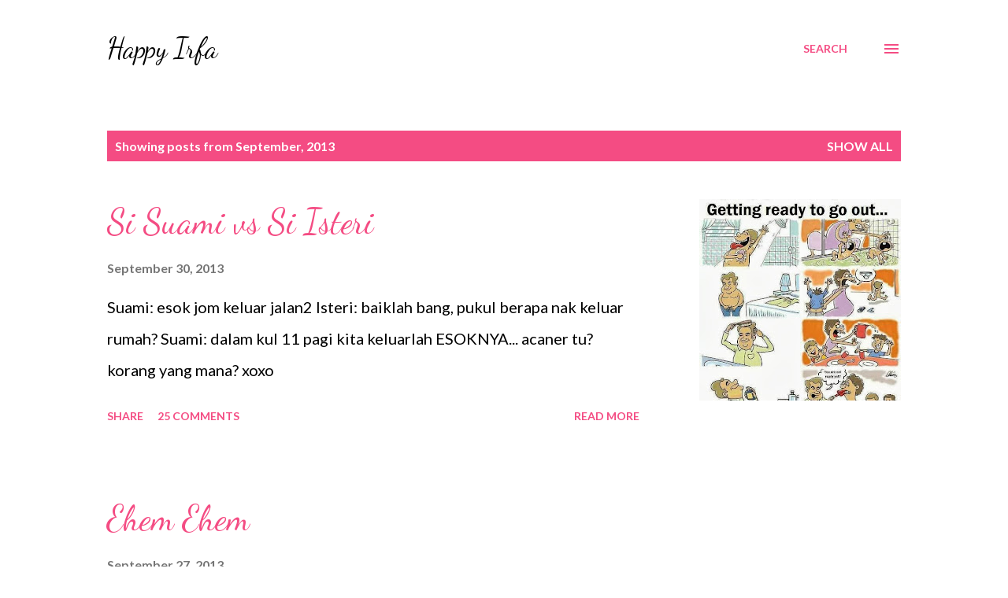

--- FILE ---
content_type: text/html; charset=UTF-8
request_url: https://happyirfa.blogspot.com/2013/09/
body_size: 44639
content:
<!DOCTYPE html>
<html dir='ltr' lang='en'>
<head>
<meta content='width=device-width, initial-scale=1' name='viewport'/>
<title>Happy Irfa</title>
<meta content='text/html; charset=UTF-8' http-equiv='Content-Type'/>
<!-- Chrome, Firefox OS and Opera -->
<meta content='#ffffff' name='theme-color'/>
<!-- Windows Phone -->
<meta content='#ffffff' name='msapplication-navbutton-color'/>
<meta content='blogger' name='generator'/>
<link href='https://happyirfa.blogspot.com/favicon.ico' rel='icon' type='image/x-icon'/>
<link href='https://happyirfa.blogspot.com/2013/09/' rel='canonical'/>
<link rel="alternate" type="application/atom+xml" title="Happy Irfa - Atom" href="https://happyirfa.blogspot.com/feeds/posts/default" />
<link rel="alternate" type="application/rss+xml" title="Happy Irfa - RSS" href="https://happyirfa.blogspot.com/feeds/posts/default?alt=rss" />
<link rel="service.post" type="application/atom+xml" title="Happy Irfa - Atom" href="https://draft.blogger.com/feeds/4869664200654978155/posts/default" />
<!--Can't find substitution for tag [blog.ieCssRetrofitLinks]-->
<meta content='https://happyirfa.blogspot.com/2013/09/' property='og:url'/>
<meta content='Happy Irfa' property='og:title'/>
<meta content='' property='og:description'/>
<meta content='https://blogger.googleusercontent.com/img/b/R29vZ2xl/AVvXsEiLtdV_k9D37uwBiL8eUZ3_wLE99HiEaYjGDxVRQ6B0DL5tCiCjLBrnuTO0smC-ym4Y1stGdASiYmx73nJjwF8QxIWMjviCVyWIu5dOvP5weFjX4dW2HH1z1SK8N-nYvIU6wT9FwmK7JoE/w1200-h630-p-k-no-nu/MEN+vs+WOMEN.jpeg' property='og:image'/>
<meta content='https://blogger.googleusercontent.com/img/b/R29vZ2xl/AVvXsEh6rOUf-Vwq78po5hxnMNO_pvXR4Z71ABi8ZRdBX4rPZDNQJ8IvvoXEVgz32kr4wWDTZm1YjGrqmy397bbiTnrHaN-X34Ez0reSChF2sf3RRInvbFe3QYobwvDiuG7sX4FIcXs_KLQyWnM/w1200-h630-p-k-no-nu/nasi+lemak+daun+pisang.jpg' property='og:image'/>
<meta content='https://blogger.googleusercontent.com/img/b/R29vZ2xl/AVvXsEhuXS0EGLBkJ11vwiN4LIr0aJYK98OhsALXBSvCxzGQRSL6-DruA0RdY-Mlm858JogWPRU8RdgQ5mCEYh5V9VzI9me6BWjSnX4-vKieoB1wf0EZPgFd3QCPiMaH-9E9eK7QXluvEWsJ7ls/w1200-h630-p-k-no-nu/2013-09-25+20.19.27.jpg' property='og:image'/>
<meta content='https://blogger.googleusercontent.com/img/b/R29vZ2xl/AVvXsEhjpLUdfHXIWhWWJIXJ8x6fqgojY7S1SRXqV0pJJlD0jpX-EoAYcShfC2aY7reJqwbGic2maZw_bk5NO3W33aGBfc3gHbGUS1XahLxczt7i8KhPqI4aiaUHXW-RkVlP5Zgd-92iflNsHr4/w1200-h630-p-k-no-nu/la+tahzan.jpg' property='og:image'/>
<meta content='https://blogger.googleusercontent.com/img/b/R29vZ2xl/AVvXsEgeJa2eiXVLApef1WW2uQM_NLv4pOd3tjDaI6FLmnIl5G6tUeyVmZz8obYoX5E4Mr5irAXVVfnyFKWr7jBWNtjqpCafTzBWbqc_66IDvXu0VubJZq04oxauzxtKqIzzHytPcsCCHKr9IO4/w1200-h630-p-k-no-nu/2013-09-19+18.46.46.jpg' property='og:image'/>
<meta content='https://blogger.googleusercontent.com/img/b/R29vZ2xl/AVvXsEhZF-URvsWLJh36or1AI0xrPozS70x0MknmmmoGlDqUJrzFNth68lmirF-SkV-rX3ANjkP_VlJPpbaDR7Fsg_6p_5FTwkBzA3hPQlIPvx4uPFUgre4KhPNLdyG0zBbCzKPlobY_OvszI74/w1200-h630-p-k-no-nu/didik+anak.jpg' property='og:image'/>
<meta content='https://blogger.googleusercontent.com/img/b/R29vZ2xl/AVvXsEg3cN-CoqmQrx2C4fb8xPXH0A4sTVF3EgOzySwW1xu3BmdNFBcDiLv_Je2xV9iySTcB5Xejv0Uf44yyu6ZWHZWdCvSoJFDKBHuBZYIunwXMWaSq-omPuh0fxWR5VNesfj9wfC4cW5DpxMg/w1200-h630-p-k-no-nu/2013-09-13+08.13.38.jpg' property='og:image'/>
<meta content='https://blogger.googleusercontent.com/img/b/R29vZ2xl/AVvXsEirDYgfdUae1tRQDPnMOw9zzF9QXgtbADlZWyU1A91v10eSzCar3-YtGSYgjdbsOVFazLWrRJIaNKr99_k4_miPtnLv7pyxYxiYg8eYkHhBSABN-u_lDAi-nmnMbArYay8NhP4X7Z9t8Rk/w1200-h630-p-k-no-nu/the+call.jpg' property='og:image'/>
<meta content='https://blogger.googleusercontent.com/img/b/R29vZ2xl/AVvXsEjYxwzHhTBcFoZM-c10ET4DUV0JM1jaJyNYHdZLxU_0EuRV-JfEmY4PAQN7C73hFneXNHEutpwyCGuLzV2V10b4NM5GymOoxvZbmJ8nElmdtgOUO6xdWJR7D_4sVCe4GE5UClYc9ITdm8k/w1200-h630-p-k-no-nu/alfatihah.gif' property='og:image'/>
<meta content='https://blogger.googleusercontent.com/img/b/R29vZ2xl/AVvXsEjkmhAbdVU4au0RiL9Rt5pKk0b-4z2AOvPRUpEsKjAqFKxgQ-3hwKNiZJqMKM92oSvmPba8-jFnSQyZhztDrwy1bj6rZ-_RwDiuqS-RI1hJM7OClVA2X3st7LivBA97IpPlnh9eCdRtpIM/w1200-h630-p-k-no-nu/she+is+6+month.bmp' property='og:image'/>
<meta content='https://blogger.googleusercontent.com/img/b/R29vZ2xl/AVvXsEipggkNHydKQ8asy61EOr7rhyuQhdD6PzYypFXG0vyJEcmvp9ROMFus-lKZdd-aX53ubKVEeAWwJbGfu6GjztHwi5T5itHwYuWbVBpFQn7Ox9ooWM6K1guwFrA2JNZ6wz7M9s3jiBqup74/w1200-h630-p-k-no-nu/hari+keluarga.JPG' property='og:image'/>
<meta content='https://blogger.googleusercontent.com/img/b/R29vZ2xl/AVvXsEgo7TCqWqcEIVaMXpH3t3aZUZVtrRNs8NPkUC95mL0I62Fy5T4JToYF_Xtu1KG2XQSW1uBWJjHisuMeYJ9PZtUfBgNQsVvqBI9VKk5jLgS3t6-JHSWmaWzZpDp5U4-yUO-fYQkF1xM-XSc/w1200-h630-p-k-no-nu/mattafair2013.bmp' property='og:image'/>
<meta content='https://blogger.googleusercontent.com/img/b/R29vZ2xl/AVvXsEiOhxz7vZz-bgKW_M2S6nfWIsjo4Y1oYIH8CeRYsIVdny_XRp2Gfifme6rxPE8fJ2LyqWj4sgCJL7NCqc41QP0y3iKSuI5qdx3Er93nwWxcI7fWshVFYwxoanmHciX-oGpeRgtmbNjxD4c/w1200-h630-p-k-no-nu/2013-09-04+14.41.45.jpg' property='og:image'/>
<meta content='https://blogger.googleusercontent.com/img/b/R29vZ2xl/AVvXsEg3_zBCrGpUsqUfVkzyR3ms-1kDeSHBP9FsHvg_R0Ll_j4-xbT60TaSce3Bj5hTFMkF7IFMayEa21Nn63RC9xz_-fdVAKGbaHHyLgvawvOicBqARvO6v0xl5Xo_PKU9mutNDKzV9XfisVs/w1200-h630-p-k-no-nu/mudahnya+menjemput+rezeki.jpg' property='og:image'/>
<meta content='https://blogger.googleusercontent.com/img/b/R29vZ2xl/AVvXsEjx_oqCbJQnG9rS2ROYSzTkU5xjvf2KEUUxkNS8-BsaJMkxY1BktXYKPsjASjmE30grk57g8zgAfvk9iWOGB_3cYekHAU1sdhtlVIpWwCfx50MnadD7e3GcAvPfhUWlr_FgqNIy74WiC8o/w1200-h630-p-k-no-nu/2013-09-03+09.57.44.jpg' property='og:image'/>
<style type='text/css'>@font-face{font-family:'Dancing Script';font-style:normal;font-weight:400;font-display:swap;src:url(//fonts.gstatic.com/s/dancingscript/v29/If2cXTr6YS-zF4S-kcSWSVi_sxjsohD9F50Ruu7BMSo3Rep8hNX6plRPjLo.woff2)format('woff2');unicode-range:U+0102-0103,U+0110-0111,U+0128-0129,U+0168-0169,U+01A0-01A1,U+01AF-01B0,U+0300-0301,U+0303-0304,U+0308-0309,U+0323,U+0329,U+1EA0-1EF9,U+20AB;}@font-face{font-family:'Dancing Script';font-style:normal;font-weight:400;font-display:swap;src:url(//fonts.gstatic.com/s/dancingscript/v29/If2cXTr6YS-zF4S-kcSWSVi_sxjsohD9F50Ruu7BMSo3ROp8hNX6plRPjLo.woff2)format('woff2');unicode-range:U+0100-02BA,U+02BD-02C5,U+02C7-02CC,U+02CE-02D7,U+02DD-02FF,U+0304,U+0308,U+0329,U+1D00-1DBF,U+1E00-1E9F,U+1EF2-1EFF,U+2020,U+20A0-20AB,U+20AD-20C0,U+2113,U+2C60-2C7F,U+A720-A7FF;}@font-face{font-family:'Dancing Script';font-style:normal;font-weight:400;font-display:swap;src:url(//fonts.gstatic.com/s/dancingscript/v29/If2cXTr6YS-zF4S-kcSWSVi_sxjsohD9F50Ruu7BMSo3Sup8hNX6plRP.woff2)format('woff2');unicode-range:U+0000-00FF,U+0131,U+0152-0153,U+02BB-02BC,U+02C6,U+02DA,U+02DC,U+0304,U+0308,U+0329,U+2000-206F,U+20AC,U+2122,U+2191,U+2193,U+2212,U+2215,U+FEFF,U+FFFD;}@font-face{font-family:'EB Garamond';font-style:italic;font-weight:600;font-display:swap;src:url(//fonts.gstatic.com/s/ebgaramond/v32/SlGFmQSNjdsmc35JDF1K5GRwUjcdlttVFm-rI7diR79wU6i1hGFJRvzr2Q.woff2)format('woff2');unicode-range:U+0460-052F,U+1C80-1C8A,U+20B4,U+2DE0-2DFF,U+A640-A69F,U+FE2E-FE2F;}@font-face{font-family:'EB Garamond';font-style:italic;font-weight:600;font-display:swap;src:url(//fonts.gstatic.com/s/ebgaramond/v32/SlGFmQSNjdsmc35JDF1K5GRwUjcdlttVFm-rI7diR795U6i1hGFJRvzr2Q.woff2)format('woff2');unicode-range:U+0301,U+0400-045F,U+0490-0491,U+04B0-04B1,U+2116;}@font-face{font-family:'EB Garamond';font-style:italic;font-weight:600;font-display:swap;src:url(//fonts.gstatic.com/s/ebgaramond/v32/SlGFmQSNjdsmc35JDF1K5GRwUjcdlttVFm-rI7diR79xU6i1hGFJRvzr2Q.woff2)format('woff2');unicode-range:U+1F00-1FFF;}@font-face{font-family:'EB Garamond';font-style:italic;font-weight:600;font-display:swap;src:url(//fonts.gstatic.com/s/ebgaramond/v32/SlGFmQSNjdsmc35JDF1K5GRwUjcdlttVFm-rI7diR79-U6i1hGFJRvzr2Q.woff2)format('woff2');unicode-range:U+0370-0377,U+037A-037F,U+0384-038A,U+038C,U+038E-03A1,U+03A3-03FF;}@font-face{font-family:'EB Garamond';font-style:italic;font-weight:600;font-display:swap;src:url(//fonts.gstatic.com/s/ebgaramond/v32/SlGFmQSNjdsmc35JDF1K5GRwUjcdlttVFm-rI7diR79yU6i1hGFJRvzr2Q.woff2)format('woff2');unicode-range:U+0102-0103,U+0110-0111,U+0128-0129,U+0168-0169,U+01A0-01A1,U+01AF-01B0,U+0300-0301,U+0303-0304,U+0308-0309,U+0323,U+0329,U+1EA0-1EF9,U+20AB;}@font-face{font-family:'EB Garamond';font-style:italic;font-weight:600;font-display:swap;src:url(//fonts.gstatic.com/s/ebgaramond/v32/SlGFmQSNjdsmc35JDF1K5GRwUjcdlttVFm-rI7diR79zU6i1hGFJRvzr2Q.woff2)format('woff2');unicode-range:U+0100-02BA,U+02BD-02C5,U+02C7-02CC,U+02CE-02D7,U+02DD-02FF,U+0304,U+0308,U+0329,U+1D00-1DBF,U+1E00-1E9F,U+1EF2-1EFF,U+2020,U+20A0-20AB,U+20AD-20C0,U+2113,U+2C60-2C7F,U+A720-A7FF;}@font-face{font-family:'EB Garamond';font-style:italic;font-weight:600;font-display:swap;src:url(//fonts.gstatic.com/s/ebgaramond/v32/SlGFmQSNjdsmc35JDF1K5GRwUjcdlttVFm-rI7diR799U6i1hGFJRvw.woff2)format('woff2');unicode-range:U+0000-00FF,U+0131,U+0152-0153,U+02BB-02BC,U+02C6,U+02DA,U+02DC,U+0304,U+0308,U+0329,U+2000-206F,U+20AC,U+2122,U+2191,U+2193,U+2212,U+2215,U+FEFF,U+FFFD;}@font-face{font-family:'Lato';font-style:normal;font-weight:400;font-display:swap;src:url(//fonts.gstatic.com/s/lato/v25/S6uyw4BMUTPHjxAwXiWtFCfQ7A.woff2)format('woff2');unicode-range:U+0100-02BA,U+02BD-02C5,U+02C7-02CC,U+02CE-02D7,U+02DD-02FF,U+0304,U+0308,U+0329,U+1D00-1DBF,U+1E00-1E9F,U+1EF2-1EFF,U+2020,U+20A0-20AB,U+20AD-20C0,U+2113,U+2C60-2C7F,U+A720-A7FF;}@font-face{font-family:'Lato';font-style:normal;font-weight:400;font-display:swap;src:url(//fonts.gstatic.com/s/lato/v25/S6uyw4BMUTPHjx4wXiWtFCc.woff2)format('woff2');unicode-range:U+0000-00FF,U+0131,U+0152-0153,U+02BB-02BC,U+02C6,U+02DA,U+02DC,U+0304,U+0308,U+0329,U+2000-206F,U+20AC,U+2122,U+2191,U+2193,U+2212,U+2215,U+FEFF,U+FFFD;}@font-face{font-family:'Lato';font-style:normal;font-weight:700;font-display:swap;src:url(//fonts.gstatic.com/s/lato/v25/S6u9w4BMUTPHh6UVSwaPGQ3q5d0N7w.woff2)format('woff2');unicode-range:U+0100-02BA,U+02BD-02C5,U+02C7-02CC,U+02CE-02D7,U+02DD-02FF,U+0304,U+0308,U+0329,U+1D00-1DBF,U+1E00-1E9F,U+1EF2-1EFF,U+2020,U+20A0-20AB,U+20AD-20C0,U+2113,U+2C60-2C7F,U+A720-A7FF;}@font-face{font-family:'Lato';font-style:normal;font-weight:700;font-display:swap;src:url(//fonts.gstatic.com/s/lato/v25/S6u9w4BMUTPHh6UVSwiPGQ3q5d0.woff2)format('woff2');unicode-range:U+0000-00FF,U+0131,U+0152-0153,U+02BB-02BC,U+02C6,U+02DA,U+02DC,U+0304,U+0308,U+0329,U+2000-206F,U+20AC,U+2122,U+2191,U+2193,U+2212,U+2215,U+FEFF,U+FFFD;}@font-face{font-family:'Open Sans';font-style:normal;font-weight:600;font-stretch:100%;font-display:swap;src:url(//fonts.gstatic.com/s/opensans/v44/memSYaGs126MiZpBA-UvWbX2vVnXBbObj2OVZyOOSr4dVJWUgsgH1x4taVIUwaEQbjB_mQ.woff2)format('woff2');unicode-range:U+0460-052F,U+1C80-1C8A,U+20B4,U+2DE0-2DFF,U+A640-A69F,U+FE2E-FE2F;}@font-face{font-family:'Open Sans';font-style:normal;font-weight:600;font-stretch:100%;font-display:swap;src:url(//fonts.gstatic.com/s/opensans/v44/memSYaGs126MiZpBA-UvWbX2vVnXBbObj2OVZyOOSr4dVJWUgsgH1x4kaVIUwaEQbjB_mQ.woff2)format('woff2');unicode-range:U+0301,U+0400-045F,U+0490-0491,U+04B0-04B1,U+2116;}@font-face{font-family:'Open Sans';font-style:normal;font-weight:600;font-stretch:100%;font-display:swap;src:url(//fonts.gstatic.com/s/opensans/v44/memSYaGs126MiZpBA-UvWbX2vVnXBbObj2OVZyOOSr4dVJWUgsgH1x4saVIUwaEQbjB_mQ.woff2)format('woff2');unicode-range:U+1F00-1FFF;}@font-face{font-family:'Open Sans';font-style:normal;font-weight:600;font-stretch:100%;font-display:swap;src:url(//fonts.gstatic.com/s/opensans/v44/memSYaGs126MiZpBA-UvWbX2vVnXBbObj2OVZyOOSr4dVJWUgsgH1x4jaVIUwaEQbjB_mQ.woff2)format('woff2');unicode-range:U+0370-0377,U+037A-037F,U+0384-038A,U+038C,U+038E-03A1,U+03A3-03FF;}@font-face{font-family:'Open Sans';font-style:normal;font-weight:600;font-stretch:100%;font-display:swap;src:url(//fonts.gstatic.com/s/opensans/v44/memSYaGs126MiZpBA-UvWbX2vVnXBbObj2OVZyOOSr4dVJWUgsgH1x4iaVIUwaEQbjB_mQ.woff2)format('woff2');unicode-range:U+0307-0308,U+0590-05FF,U+200C-2010,U+20AA,U+25CC,U+FB1D-FB4F;}@font-face{font-family:'Open Sans';font-style:normal;font-weight:600;font-stretch:100%;font-display:swap;src:url(//fonts.gstatic.com/s/opensans/v44/memSYaGs126MiZpBA-UvWbX2vVnXBbObj2OVZyOOSr4dVJWUgsgH1x5caVIUwaEQbjB_mQ.woff2)format('woff2');unicode-range:U+0302-0303,U+0305,U+0307-0308,U+0310,U+0312,U+0315,U+031A,U+0326-0327,U+032C,U+032F-0330,U+0332-0333,U+0338,U+033A,U+0346,U+034D,U+0391-03A1,U+03A3-03A9,U+03B1-03C9,U+03D1,U+03D5-03D6,U+03F0-03F1,U+03F4-03F5,U+2016-2017,U+2034-2038,U+203C,U+2040,U+2043,U+2047,U+2050,U+2057,U+205F,U+2070-2071,U+2074-208E,U+2090-209C,U+20D0-20DC,U+20E1,U+20E5-20EF,U+2100-2112,U+2114-2115,U+2117-2121,U+2123-214F,U+2190,U+2192,U+2194-21AE,U+21B0-21E5,U+21F1-21F2,U+21F4-2211,U+2213-2214,U+2216-22FF,U+2308-230B,U+2310,U+2319,U+231C-2321,U+2336-237A,U+237C,U+2395,U+239B-23B7,U+23D0,U+23DC-23E1,U+2474-2475,U+25AF,U+25B3,U+25B7,U+25BD,U+25C1,U+25CA,U+25CC,U+25FB,U+266D-266F,U+27C0-27FF,U+2900-2AFF,U+2B0E-2B11,U+2B30-2B4C,U+2BFE,U+3030,U+FF5B,U+FF5D,U+1D400-1D7FF,U+1EE00-1EEFF;}@font-face{font-family:'Open Sans';font-style:normal;font-weight:600;font-stretch:100%;font-display:swap;src:url(//fonts.gstatic.com/s/opensans/v44/memSYaGs126MiZpBA-UvWbX2vVnXBbObj2OVZyOOSr4dVJWUgsgH1x5OaVIUwaEQbjB_mQ.woff2)format('woff2');unicode-range:U+0001-000C,U+000E-001F,U+007F-009F,U+20DD-20E0,U+20E2-20E4,U+2150-218F,U+2190,U+2192,U+2194-2199,U+21AF,U+21E6-21F0,U+21F3,U+2218-2219,U+2299,U+22C4-22C6,U+2300-243F,U+2440-244A,U+2460-24FF,U+25A0-27BF,U+2800-28FF,U+2921-2922,U+2981,U+29BF,U+29EB,U+2B00-2BFF,U+4DC0-4DFF,U+FFF9-FFFB,U+10140-1018E,U+10190-1019C,U+101A0,U+101D0-101FD,U+102E0-102FB,U+10E60-10E7E,U+1D2C0-1D2D3,U+1D2E0-1D37F,U+1F000-1F0FF,U+1F100-1F1AD,U+1F1E6-1F1FF,U+1F30D-1F30F,U+1F315,U+1F31C,U+1F31E,U+1F320-1F32C,U+1F336,U+1F378,U+1F37D,U+1F382,U+1F393-1F39F,U+1F3A7-1F3A8,U+1F3AC-1F3AF,U+1F3C2,U+1F3C4-1F3C6,U+1F3CA-1F3CE,U+1F3D4-1F3E0,U+1F3ED,U+1F3F1-1F3F3,U+1F3F5-1F3F7,U+1F408,U+1F415,U+1F41F,U+1F426,U+1F43F,U+1F441-1F442,U+1F444,U+1F446-1F449,U+1F44C-1F44E,U+1F453,U+1F46A,U+1F47D,U+1F4A3,U+1F4B0,U+1F4B3,U+1F4B9,U+1F4BB,U+1F4BF,U+1F4C8-1F4CB,U+1F4D6,U+1F4DA,U+1F4DF,U+1F4E3-1F4E6,U+1F4EA-1F4ED,U+1F4F7,U+1F4F9-1F4FB,U+1F4FD-1F4FE,U+1F503,U+1F507-1F50B,U+1F50D,U+1F512-1F513,U+1F53E-1F54A,U+1F54F-1F5FA,U+1F610,U+1F650-1F67F,U+1F687,U+1F68D,U+1F691,U+1F694,U+1F698,U+1F6AD,U+1F6B2,U+1F6B9-1F6BA,U+1F6BC,U+1F6C6-1F6CF,U+1F6D3-1F6D7,U+1F6E0-1F6EA,U+1F6F0-1F6F3,U+1F6F7-1F6FC,U+1F700-1F7FF,U+1F800-1F80B,U+1F810-1F847,U+1F850-1F859,U+1F860-1F887,U+1F890-1F8AD,U+1F8B0-1F8BB,U+1F8C0-1F8C1,U+1F900-1F90B,U+1F93B,U+1F946,U+1F984,U+1F996,U+1F9E9,U+1FA00-1FA6F,U+1FA70-1FA7C,U+1FA80-1FA89,U+1FA8F-1FAC6,U+1FACE-1FADC,U+1FADF-1FAE9,U+1FAF0-1FAF8,U+1FB00-1FBFF;}@font-face{font-family:'Open Sans';font-style:normal;font-weight:600;font-stretch:100%;font-display:swap;src:url(//fonts.gstatic.com/s/opensans/v44/memSYaGs126MiZpBA-UvWbX2vVnXBbObj2OVZyOOSr4dVJWUgsgH1x4vaVIUwaEQbjB_mQ.woff2)format('woff2');unicode-range:U+0102-0103,U+0110-0111,U+0128-0129,U+0168-0169,U+01A0-01A1,U+01AF-01B0,U+0300-0301,U+0303-0304,U+0308-0309,U+0323,U+0329,U+1EA0-1EF9,U+20AB;}@font-face{font-family:'Open Sans';font-style:normal;font-weight:600;font-stretch:100%;font-display:swap;src:url(//fonts.gstatic.com/s/opensans/v44/memSYaGs126MiZpBA-UvWbX2vVnXBbObj2OVZyOOSr4dVJWUgsgH1x4uaVIUwaEQbjB_mQ.woff2)format('woff2');unicode-range:U+0100-02BA,U+02BD-02C5,U+02C7-02CC,U+02CE-02D7,U+02DD-02FF,U+0304,U+0308,U+0329,U+1D00-1DBF,U+1E00-1E9F,U+1EF2-1EFF,U+2020,U+20A0-20AB,U+20AD-20C0,U+2113,U+2C60-2C7F,U+A720-A7FF;}@font-face{font-family:'Open Sans';font-style:normal;font-weight:600;font-stretch:100%;font-display:swap;src:url(//fonts.gstatic.com/s/opensans/v44/memSYaGs126MiZpBA-UvWbX2vVnXBbObj2OVZyOOSr4dVJWUgsgH1x4gaVIUwaEQbjA.woff2)format('woff2');unicode-range:U+0000-00FF,U+0131,U+0152-0153,U+02BB-02BC,U+02C6,U+02DA,U+02DC,U+0304,U+0308,U+0329,U+2000-206F,U+20AC,U+2122,U+2191,U+2193,U+2212,U+2215,U+FEFF,U+FFFD;}</style>
<style id='page-skin-1' type='text/css'><!--
/*! normalize.css v3.0.1 | MIT License | git.io/normalize */html{font-family:sans-serif;-ms-text-size-adjust:100%;-webkit-text-size-adjust:100%}body{margin:0}article,aside,details,figcaption,figure,footer,header,hgroup,main,nav,section,summary{display:block}audio,canvas,progress,video{display:inline-block;vertical-align:baseline}audio:not([controls]){display:none;height:0}[hidden],template{display:none}a{background:transparent}a:active,a:hover{outline:0}abbr[title]{border-bottom:1px dotted}b,strong{font-weight:bold}dfn{font-style:italic}h1{font-size:2em;margin:.67em 0}mark{background:#ff0;color:#000}small{font-size:80%}sub,sup{font-size:75%;line-height:0;position:relative;vertical-align:baseline}sup{top:-0.5em}sub{bottom:-0.25em}img{border:0}svg:not(:root){overflow:hidden}figure{margin:1em 40px}hr{-moz-box-sizing:content-box;box-sizing:content-box;height:0}pre{overflow:auto}code,kbd,pre,samp{font-family:monospace,monospace;font-size:1em}button,input,optgroup,select,textarea{color:inherit;font:inherit;margin:0}button{overflow:visible}button,select{text-transform:none}button,html input[type="button"],input[type="reset"],input[type="submit"]{-webkit-appearance:button;cursor:pointer}button[disabled],html input[disabled]{cursor:default}button::-moz-focus-inner,input::-moz-focus-inner{border:0;padding:0}input{line-height:normal}input[type="checkbox"],input[type="radio"]{box-sizing:border-box;padding:0}input[type="number"]::-webkit-inner-spin-button,input[type="number"]::-webkit-outer-spin-button{height:auto}input[type="search"]{-webkit-appearance:textfield;-moz-box-sizing:content-box;-webkit-box-sizing:content-box;box-sizing:content-box}input[type="search"]::-webkit-search-cancel-button,input[type="search"]::-webkit-search-decoration{-webkit-appearance:none}fieldset{border:1px solid #c0c0c0;margin:0 2px;padding:.35em .625em .75em}legend{border:0;padding:0}textarea{overflow:auto}optgroup{font-weight:bold}table{border-collapse:collapse;border-spacing:0}td,th{padding:0}
body{
overflow-wrap:break-word;
word-break:break-word;
word-wrap:break-word
}
.hidden{
display:none
}
.invisible{
visibility:hidden
}
.container::after,.float-container::after{
clear:both;
content:"";
display:table
}
.clearboth{
clear:both
}
#comments .comment .comment-actions,.subscribe-popup .FollowByEmail .follow-by-email-submit,.widget.Profile .profile-link{
background:0 0;
border:0;
box-shadow:none;
color:#f44c83;
cursor:pointer;
font-size:14px;
font-weight:700;
outline:0;
text-decoration:none;
text-transform:uppercase;
width:auto
}
.dim-overlay{
background-color:rgba(0,0,0,.54);
height:100vh;
left:0;
position:fixed;
top:0;
width:100%
}
#sharing-dim-overlay{
background-color:transparent
}
input::-ms-clear{
display:none
}
.blogger-logo,.svg-icon-24.blogger-logo{
fill:#ff9800;
opacity:1
}
.loading-spinner-large{
-webkit-animation:mspin-rotate 1.568s infinite linear;
animation:mspin-rotate 1.568s infinite linear;
height:48px;
overflow:hidden;
position:absolute;
width:48px;
z-index:200
}
.loading-spinner-large>div{
-webkit-animation:mspin-revrot 5332ms infinite steps(4);
animation:mspin-revrot 5332ms infinite steps(4)
}
.loading-spinner-large>div>div{
-webkit-animation:mspin-singlecolor-large-film 1333ms infinite steps(81);
animation:mspin-singlecolor-large-film 1333ms infinite steps(81);
background-size:100%;
height:48px;
width:3888px
}
.mspin-black-large>div>div,.mspin-grey_54-large>div>div{
background-image:url(https://www.blogblog.com/indie/mspin_black_large.svg)
}
.mspin-white-large>div>div{
background-image:url(https://www.blogblog.com/indie/mspin_white_large.svg)
}
.mspin-grey_54-large{
opacity:.54
}
@-webkit-keyframes mspin-singlecolor-large-film{
from{
-webkit-transform:translateX(0);
transform:translateX(0)
}
to{
-webkit-transform:translateX(-3888px);
transform:translateX(-3888px)
}
}
@keyframes mspin-singlecolor-large-film{
from{
-webkit-transform:translateX(0);
transform:translateX(0)
}
to{
-webkit-transform:translateX(-3888px);
transform:translateX(-3888px)
}
}
@-webkit-keyframes mspin-rotate{
from{
-webkit-transform:rotate(0);
transform:rotate(0)
}
to{
-webkit-transform:rotate(360deg);
transform:rotate(360deg)
}
}
@keyframes mspin-rotate{
from{
-webkit-transform:rotate(0);
transform:rotate(0)
}
to{
-webkit-transform:rotate(360deg);
transform:rotate(360deg)
}
}
@-webkit-keyframes mspin-revrot{
from{
-webkit-transform:rotate(0);
transform:rotate(0)
}
to{
-webkit-transform:rotate(-360deg);
transform:rotate(-360deg)
}
}
@keyframes mspin-revrot{
from{
-webkit-transform:rotate(0);
transform:rotate(0)
}
to{
-webkit-transform:rotate(-360deg);
transform:rotate(-360deg)
}
}
.skip-navigation{
background-color:#fff;
box-sizing:border-box;
color:#000;
display:block;
height:0;
left:0;
line-height:50px;
overflow:hidden;
padding-top:0;
position:fixed;
text-align:center;
top:0;
-webkit-transition:box-shadow .3s,height .3s,padding-top .3s;
transition:box-shadow .3s,height .3s,padding-top .3s;
width:100%;
z-index:900
}
.skip-navigation:focus{
box-shadow:0 4px 5px 0 rgba(0,0,0,.14),0 1px 10px 0 rgba(0,0,0,.12),0 2px 4px -1px rgba(0,0,0,.2);
height:50px
}
#main{
outline:0
}
.main-heading{
position:absolute;
clip:rect(1px,1px,1px,1px);
padding:0;
border:0;
height:1px;
width:1px;
overflow:hidden
}
.Attribution{
margin-top:1em;
text-align:center
}
.Attribution .blogger img,.Attribution .blogger svg{
vertical-align:bottom
}
.Attribution .blogger img{
margin-right:.5em
}
.Attribution div{
line-height:24px;
margin-top:.5em
}
.Attribution .copyright,.Attribution .image-attribution{
font-size:.7em;
margin-top:1.5em
}
.BLOG_mobile_video_class{
display:none
}
.bg-photo{
background-attachment:scroll!important
}
body .CSS_LIGHTBOX{
z-index:900
}
.extendable .show-less,.extendable .show-more{
border-color:#f44c83;
color:#f44c83;
margin-top:8px
}
.extendable .show-less.hidden,.extendable .show-more.hidden{
display:none
}
.inline-ad{
display:none;
max-width:100%;
overflow:hidden
}
.adsbygoogle{
display:block
}
#cookieChoiceInfo{
bottom:0;
top:auto
}
iframe.b-hbp-video{
border:0
}
.post-body img{
max-width:100%
}
.post-body iframe{
max-width:100%
}
.post-body a[imageanchor="1"]{
display:inline-block
}
.byline{
margin-right:1em
}
.byline:last-child{
margin-right:0
}
.link-copied-dialog{
max-width:520px;
outline:0
}
.link-copied-dialog .modal-dialog-buttons{
margin-top:8px
}
.link-copied-dialog .goog-buttonset-default{
background:0 0;
border:0
}
.link-copied-dialog .goog-buttonset-default:focus{
outline:0
}
.paging-control-container{
margin-bottom:16px
}
.paging-control-container .paging-control{
display:inline-block
}
.paging-control-container .comment-range-text::after,.paging-control-container .paging-control{
color:#f44c83
}
.paging-control-container .comment-range-text,.paging-control-container .paging-control{
margin-right:8px
}
.paging-control-container .comment-range-text::after,.paging-control-container .paging-control::after{
content:"\b7";
cursor:default;
padding-left:8px;
pointer-events:none
}
.paging-control-container .comment-range-text:last-child::after,.paging-control-container .paging-control:last-child::after{
content:none
}
.byline.reactions iframe{
height:20px
}
.b-notification{
color:#000;
background-color:#fff;
border-bottom:solid 1px #000;
box-sizing:border-box;
padding:16px 32px;
text-align:center
}
.b-notification.visible{
-webkit-transition:margin-top .3s cubic-bezier(.4,0,.2,1);
transition:margin-top .3s cubic-bezier(.4,0,.2,1)
}
.b-notification.invisible{
position:absolute
}
.b-notification-close{
position:absolute;
right:8px;
top:8px
}
.no-posts-message{
line-height:40px;
text-align:center
}
@media screen and (max-width:968px){
body.item-view .post-body a[imageanchor="1"][style*="float: left;"],body.item-view .post-body a[imageanchor="1"][style*="float: right;"]{
float:none!important;
clear:none!important
}
body.item-view .post-body a[imageanchor="1"] img{
display:block;
height:auto;
margin:0 auto
}
body.item-view .post-body>.separator:first-child>a[imageanchor="1"]:first-child{
margin-top:20px
}
.post-body a[imageanchor]{
display:block
}
body.item-view .post-body a[imageanchor="1"]{
margin-left:0!important;
margin-right:0!important
}
body.item-view .post-body a[imageanchor="1"]+a[imageanchor="1"]{
margin-top:16px
}
}
.item-control{
display:none
}
#comments{
border-top:1px dashed rgba(0,0,0,.54);
margin-top:20px;
padding:20px
}
#comments .comment-thread ol{
margin:0;
padding-left:0;
padding-left:0
}
#comments .comment .comment-replybox-single,#comments .comment-thread .comment-replies{
margin-left:60px
}
#comments .comment-thread .thread-count{
display:none
}
#comments .comment{
list-style-type:none;
padding:0 0 30px;
position:relative
}
#comments .comment .comment{
padding-bottom:8px
}
.comment .avatar-image-container{
position:absolute
}
.comment .avatar-image-container img{
border-radius:50%
}
.avatar-image-container svg,.comment .avatar-image-container .avatar-icon{
border-radius:50%;
border:solid 1px #f44c83;
box-sizing:border-box;
fill:#f44c83;
height:35px;
margin:0;
padding:7px;
width:35px
}
.comment .comment-block{
margin-top:10px;
margin-left:60px;
padding-bottom:0
}
#comments .comment-author-header-wrapper{
margin-left:40px
}
#comments .comment .thread-expanded .comment-block{
padding-bottom:20px
}
#comments .comment .comment-header .user,#comments .comment .comment-header .user a{
color:#292929;
font-style:normal;
font-weight:700
}
#comments .comment .comment-actions{
bottom:0;
margin-bottom:15px;
position:absolute
}
#comments .comment .comment-actions>*{
margin-right:8px
}
#comments .comment .comment-header .datetime{
bottom:0;
color:rgba(0,0,0,0.54);
display:inline-block;
font-size:13px;
font-style:italic;
margin-left:8px
}
#comments .comment .comment-footer .comment-timestamp a,#comments .comment .comment-header .datetime a{
color:rgba(0,0,0,0.54)
}
#comments .comment .comment-content,.comment .comment-body{
margin-top:12px;
word-break:break-word
}
.comment-body{
margin-bottom:12px
}
#comments.embed[data-num-comments="0"]{
border:0;
margin-top:0;
padding-top:0
}
#comments.embed[data-num-comments="0"] #comment-post-message,#comments.embed[data-num-comments="0"] div.comment-form>p,#comments.embed[data-num-comments="0"] p.comment-footer{
display:none
}
#comment-editor-src{
display:none
}
.comments .comments-content .loadmore.loaded{
max-height:0;
opacity:0;
overflow:hidden
}
.extendable .remaining-items{
height:0;
overflow:hidden;
-webkit-transition:height .3s cubic-bezier(.4,0,.2,1);
transition:height .3s cubic-bezier(.4,0,.2,1)
}
.extendable .remaining-items.expanded{
height:auto
}
.svg-icon-24,.svg-icon-24-button{
cursor:pointer;
height:24px;
width:24px;
min-width:24px
}
.touch-icon{
margin:-12px;
padding:12px
}
.touch-icon:active,.touch-icon:focus{
background-color:rgba(153,153,153,.4);
border-radius:50%
}
svg:not(:root).touch-icon{
overflow:visible
}
html[dir=rtl] .rtl-reversible-icon{
-webkit-transform:scaleX(-1);
-ms-transform:scaleX(-1);
transform:scaleX(-1)
}
.svg-icon-24-button,.touch-icon-button{
background:0 0;
border:0;
margin:0;
outline:0;
padding:0
}
.touch-icon-button .touch-icon:active,.touch-icon-button .touch-icon:focus{
background-color:transparent
}
.touch-icon-button:active .touch-icon,.touch-icon-button:focus .touch-icon{
background-color:rgba(153,153,153,.4);
border-radius:50%
}
.Profile .default-avatar-wrapper .avatar-icon{
border-radius:50%;
border:solid 1px #000000;
box-sizing:border-box;
fill:#000000;
margin:0
}
.Profile .individual .default-avatar-wrapper .avatar-icon{
padding:25px
}
.Profile .individual .avatar-icon,.Profile .individual .profile-img{
height:120px;
width:120px
}
.Profile .team .default-avatar-wrapper .avatar-icon{
padding:8px
}
.Profile .team .avatar-icon,.Profile .team .default-avatar-wrapper,.Profile .team .profile-img{
height:40px;
width:40px
}
.snippet-container{
margin:0;
position:relative;
overflow:hidden
}
.snippet-fade{
bottom:0;
box-sizing:border-box;
position:absolute;
width:96px
}
.snippet-fade{
right:0
}
.snippet-fade:after{
content:"\2026"
}
.snippet-fade:after{
float:right
}
.post-bottom{
-webkit-box-align:center;
-webkit-align-items:center;
-ms-flex-align:center;
align-items:center;
display:-webkit-box;
display:-webkit-flex;
display:-ms-flexbox;
display:flex;
-webkit-flex-wrap:wrap;
-ms-flex-wrap:wrap;
flex-wrap:wrap
}
.post-footer{
-webkit-box-flex:1;
-webkit-flex:1 1 auto;
-ms-flex:1 1 auto;
flex:1 1 auto;
-webkit-flex-wrap:wrap;
-ms-flex-wrap:wrap;
flex-wrap:wrap;
-webkit-box-ordinal-group:2;
-webkit-order:1;
-ms-flex-order:1;
order:1
}
.post-footer>*{
-webkit-box-flex:0;
-webkit-flex:0 1 auto;
-ms-flex:0 1 auto;
flex:0 1 auto
}
.post-footer .byline:last-child{
margin-right:1em
}
.jump-link{
-webkit-box-flex:0;
-webkit-flex:0 0 auto;
-ms-flex:0 0 auto;
flex:0 0 auto;
-webkit-box-ordinal-group:3;
-webkit-order:2;
-ms-flex-order:2;
order:2
}
.centered-top-container.sticky{
left:0;
position:fixed;
right:0;
top:0;
width:auto;
z-index:8;
-webkit-transition-property:opacity,-webkit-transform;
transition-property:opacity,-webkit-transform;
transition-property:transform,opacity;
transition-property:transform,opacity,-webkit-transform;
-webkit-transition-duration:.2s;
transition-duration:.2s;
-webkit-transition-timing-function:cubic-bezier(.4,0,.2,1);
transition-timing-function:cubic-bezier(.4,0,.2,1)
}
.centered-top-placeholder{
display:none
}
.collapsed-header .centered-top-placeholder{
display:block
}
.centered-top-container .Header .replaced h1,.centered-top-placeholder .Header .replaced h1{
display:none
}
.centered-top-container.sticky .Header .replaced h1{
display:block
}
.centered-top-container.sticky .Header .header-widget{
background:0 0
}
.centered-top-container.sticky .Header .header-image-wrapper{
display:none
}
.centered-top-container img,.centered-top-placeholder img{
max-width:100%
}
.collapsible{
-webkit-transition:height .3s cubic-bezier(.4,0,.2,1);
transition:height .3s cubic-bezier(.4,0,.2,1)
}
.collapsible,.collapsible>summary{
display:block;
overflow:hidden
}
.collapsible>:not(summary){
display:none
}
.collapsible[open]>:not(summary){
display:block
}
.collapsible:focus,.collapsible>summary:focus{
outline:0
}
.collapsible>summary{
cursor:pointer;
display:block;
padding:0
}
.collapsible:focus>summary,.collapsible>summary:focus{
background-color:transparent
}
.collapsible>summary::-webkit-details-marker{
display:none
}
.collapsible-title{
-webkit-box-align:center;
-webkit-align-items:center;
-ms-flex-align:center;
align-items:center;
display:-webkit-box;
display:-webkit-flex;
display:-ms-flexbox;
display:flex
}
.collapsible-title .title{
-webkit-box-flex:1;
-webkit-flex:1 1 auto;
-ms-flex:1 1 auto;
flex:1 1 auto;
-webkit-box-ordinal-group:1;
-webkit-order:0;
-ms-flex-order:0;
order:0;
overflow:hidden;
text-overflow:ellipsis;
white-space:nowrap
}
.collapsible-title .chevron-down,.collapsible[open] .collapsible-title .chevron-up{
display:block
}
.collapsible-title .chevron-up,.collapsible[open] .collapsible-title .chevron-down{
display:none
}
.overflowable-container{
max-height:48px;
overflow:hidden;
position:relative
}
.overflow-button{
cursor:pointer
}
#overflowable-dim-overlay{
background:0 0
}
.overflow-popup{
box-shadow:0 2px 2px 0 rgba(0,0,0,.14),0 3px 1px -2px rgba(0,0,0,.2),0 1px 5px 0 rgba(0,0,0,.12);
background-color:#ffffff;
left:0;
max-width:calc(100% - 32px);
position:absolute;
top:0;
visibility:hidden;
z-index:101
}
.overflow-popup ul{
list-style:none
}
.overflow-popup .tabs li,.overflow-popup li{
display:block;
height:auto
}
.overflow-popup .tabs li{
padding-left:0;
padding-right:0
}
.overflow-button.hidden,.overflow-popup .tabs li.hidden,.overflow-popup li.hidden{
display:none
}
.ripple{
position:relative
}
.ripple>*{
z-index:1
}
.splash-wrapper{
bottom:0;
left:0;
overflow:hidden;
pointer-events:none;
position:absolute;
right:0;
top:0;
z-index:0
}
.splash{
background:#ccc;
border-radius:100%;
display:block;
opacity:.6;
position:absolute;
-webkit-transform:scale(0);
-ms-transform:scale(0);
transform:scale(0)
}
.splash.animate{
-webkit-animation:ripple-effect .4s linear;
animation:ripple-effect .4s linear
}
@-webkit-keyframes ripple-effect{
100%{
opacity:0;
-webkit-transform:scale(2.5);
transform:scale(2.5)
}
}
@keyframes ripple-effect{
100%{
opacity:0;
-webkit-transform:scale(2.5);
transform:scale(2.5)
}
}
.search{
display:-webkit-box;
display:-webkit-flex;
display:-ms-flexbox;
display:flex;
line-height:24px;
width:24px
}
.search.focused{
width:100%
}
.search.focused .section{
width:100%
}
.search form{
z-index:101
}
.search h3{
display:none
}
.search form{
display:-webkit-box;
display:-webkit-flex;
display:-ms-flexbox;
display:flex;
-webkit-box-flex:1;
-webkit-flex:1 0 0;
-ms-flex:1 0 0px;
flex:1 0 0;
border-bottom:solid 1px transparent;
padding-bottom:8px
}
.search form>*{
display:none
}
.search.focused form>*{
display:block
}
.search .search-input label{
display:none
}
.centered-top-placeholder.cloned .search form{
z-index:30
}
.search.focused form{
border-color:#292929;
position:relative;
width:auto
}
.collapsed-header .centered-top-container .search.focused form{
border-bottom-color:transparent
}
.search-expand{
-webkit-box-flex:0;
-webkit-flex:0 0 auto;
-ms-flex:0 0 auto;
flex:0 0 auto
}
.search-expand-text{
display:none
}
.search-close{
display:inline;
vertical-align:middle
}
.search-input{
-webkit-box-flex:1;
-webkit-flex:1 0 1px;
-ms-flex:1 0 1px;
flex:1 0 1px
}
.search-input input{
background:0 0;
border:0;
box-sizing:border-box;
color:#292929;
display:inline-block;
outline:0;
width:calc(100% - 48px)
}
.search-input input.no-cursor{
color:transparent;
text-shadow:0 0 0 #292929
}
.collapsed-header .centered-top-container .search-action,.collapsed-header .centered-top-container .search-input input{
color:#292929
}
.collapsed-header .centered-top-container .search-input input.no-cursor{
color:transparent;
text-shadow:0 0 0 #292929
}
.collapsed-header .centered-top-container .search-input input.no-cursor:focus,.search-input input.no-cursor:focus{
outline:0
}
.search-focused>*{
visibility:hidden
}
.search-focused .search,.search-focused .search-icon{
visibility:visible
}
.search.focused .search-action{
display:block
}
.search.focused .search-action:disabled{
opacity:.3
}
.sidebar-container{
background-color:#f7f7f7;
max-width:320px;
overflow-y:auto;
-webkit-transition-property:-webkit-transform;
transition-property:-webkit-transform;
transition-property:transform;
transition-property:transform,-webkit-transform;
-webkit-transition-duration:.3s;
transition-duration:.3s;
-webkit-transition-timing-function:cubic-bezier(0,0,.2,1);
transition-timing-function:cubic-bezier(0,0,.2,1);
width:320px;
z-index:101;
-webkit-overflow-scrolling:touch
}
.sidebar-container .navigation{
line-height:0;
padding:16px
}
.sidebar-container .sidebar-back{
cursor:pointer
}
.sidebar-container .widget{
background:0 0;
margin:0 16px;
padding:16px 0
}
.sidebar-container .widget .title{
color:#000000;
margin:0
}
.sidebar-container .widget ul{
list-style:none;
margin:0;
padding:0
}
.sidebar-container .widget ul ul{
margin-left:1em
}
.sidebar-container .widget li{
font-size:16px;
line-height:normal
}
.sidebar-container .widget+.widget{
border-top:1px dashed #000000
}
.BlogArchive li{
margin:16px 0
}
.BlogArchive li:last-child{
margin-bottom:0
}
.Label li a{
display:inline-block
}
.BlogArchive .post-count,.Label .label-count{
float:right;
margin-left:.25em
}
.BlogArchive .post-count::before,.Label .label-count::before{
content:"("
}
.BlogArchive .post-count::after,.Label .label-count::after{
content:")"
}
.widget.Translate .skiptranslate>div{
display:block!important
}
.widget.Profile .profile-link{
display:-webkit-box;
display:-webkit-flex;
display:-ms-flexbox;
display:flex
}
.widget.Profile .team-member .default-avatar-wrapper,.widget.Profile .team-member .profile-img{
-webkit-box-flex:0;
-webkit-flex:0 0 auto;
-ms-flex:0 0 auto;
flex:0 0 auto;
margin-right:1em
}
.widget.Profile .individual .profile-link{
-webkit-box-orient:vertical;
-webkit-box-direction:normal;
-webkit-flex-direction:column;
-ms-flex-direction:column;
flex-direction:column
}
.widget.Profile .team .profile-link .profile-name{
-webkit-align-self:center;
-ms-flex-item-align:center;
align-self:center;
display:block;
-webkit-box-flex:1;
-webkit-flex:1 1 auto;
-ms-flex:1 1 auto;
flex:1 1 auto
}
.dim-overlay{
background-color:rgba(0,0,0,.54);
z-index:100
}
body.sidebar-visible{
overflow-y:hidden
}
@media screen and (max-width:1619px){
.sidebar-container{
bottom:0;
position:fixed;
top:0;
left:auto;
right:0
}
.sidebar-container.sidebar-invisible{
-webkit-transition-timing-function:cubic-bezier(.4,0,.6,1);
transition-timing-function:cubic-bezier(.4,0,.6,1);
-webkit-transform:translateX(320px);
-ms-transform:translateX(320px);
transform:translateX(320px)
}
}
.dialog{
box-shadow:0 2px 2px 0 rgba(0,0,0,.14),0 3px 1px -2px rgba(0,0,0,.2),0 1px 5px 0 rgba(0,0,0,.12);
background:#ffffff;
box-sizing:border-box;
color:#292929;
padding:30px;
position:fixed;
text-align:center;
width:calc(100% - 24px);
z-index:101
}
.dialog input[type=email],.dialog input[type=text]{
background-color:transparent;
border:0;
border-bottom:solid 1px rgba(41,41,41,.12);
color:#292929;
display:block;
font-family:Lato, sans-serif;
font-size:16px;
line-height:24px;
margin:auto;
padding-bottom:7px;
outline:0;
text-align:center;
width:100%
}
.dialog input[type=email]::-webkit-input-placeholder,.dialog input[type=text]::-webkit-input-placeholder{
color:#292929
}
.dialog input[type=email]::-moz-placeholder,.dialog input[type=text]::-moz-placeholder{
color:#292929
}
.dialog input[type=email]:-ms-input-placeholder,.dialog input[type=text]:-ms-input-placeholder{
color:#292929
}
.dialog input[type=email]::-ms-input-placeholder,.dialog input[type=text]::-ms-input-placeholder{
color:#292929
}
.dialog input[type=email]::placeholder,.dialog input[type=text]::placeholder{
color:#292929
}
.dialog input[type=email]:focus,.dialog input[type=text]:focus{
border-bottom:solid 2px #f44c83;
padding-bottom:6px
}
.dialog input.no-cursor{
color:transparent;
text-shadow:0 0 0 #292929
}
.dialog input.no-cursor:focus{
outline:0
}
.dialog input.no-cursor:focus{
outline:0
}
.dialog input[type=submit]{
font-family:Lato, sans-serif
}
.dialog .goog-buttonset-default{
color:#f44c83
}
.subscribe-popup{
max-width:364px
}
.subscribe-popup h3{
color:#ffffff;
font-size:1.8em;
margin-top:0
}
.subscribe-popup .FollowByEmail h3{
display:none
}
.subscribe-popup .FollowByEmail .follow-by-email-submit{
color:#f44c83;
display:inline-block;
margin:0 auto;
margin-top:24px;
width:auto;
white-space:normal
}
.subscribe-popup .FollowByEmail .follow-by-email-submit:disabled{
cursor:default;
opacity:.3
}
@media (max-width:800px){
.blog-name div.widget.Subscribe{
margin-bottom:16px
}
body.item-view .blog-name div.widget.Subscribe{
margin:8px auto 16px auto;
width:100%
}
}
body#layout .bg-photo,body#layout .bg-photo-overlay{
display:none
}
body#layout .page_body{
padding:0;
position:relative;
top:0
}
body#layout .page{
display:inline-block;
left:inherit;
position:relative;
vertical-align:top;
width:540px
}
body#layout .centered{
max-width:954px
}
body#layout .navigation{
display:none
}
body#layout .sidebar-container{
display:inline-block;
width:40%
}
body#layout .hamburger-menu,body#layout .search{
display:none
}
.widget.Sharing .sharing-button{
display:none
}
.widget.Sharing .sharing-buttons li{
padding:0
}
.widget.Sharing .sharing-buttons li span{
display:none
}
.post-share-buttons{
position:relative
}
.centered-bottom .share-buttons .svg-icon-24,.share-buttons .svg-icon-24{
fill:#f44c83
}
.sharing-open.touch-icon-button:active .touch-icon,.sharing-open.touch-icon-button:focus .touch-icon{
background-color:transparent
}
.share-buttons{
background-color:#ffffff;
border-radius:2px;
box-shadow:0 2px 2px 0 rgba(0,0,0,.14),0 3px 1px -2px rgba(0,0,0,.2),0 1px 5px 0 rgba(0,0,0,.12);
color:#f44c83;
list-style:none;
margin:0;
padding:8px 0;
position:absolute;
top:-11px;
min-width:200px;
z-index:101
}
.share-buttons.hidden{
display:none
}
.sharing-button{
background:0 0;
border:0;
margin:0;
outline:0;
padding:0;
cursor:pointer
}
.share-buttons li{
margin:0;
height:48px
}
.share-buttons li:last-child{
margin-bottom:0
}
.share-buttons li .sharing-platform-button{
box-sizing:border-box;
cursor:pointer;
display:block;
height:100%;
margin-bottom:0;
padding:0 16px;
position:relative;
width:100%
}
.share-buttons li .sharing-platform-button:focus,.share-buttons li .sharing-platform-button:hover{
background-color:rgba(128,128,128,.1);
outline:0
}
.share-buttons li svg[class*=" sharing-"],.share-buttons li svg[class^=sharing-]{
position:absolute;
top:10px
}
.share-buttons li span.sharing-platform-button{
position:relative;
top:0
}
.share-buttons li .platform-sharing-text{
display:block;
font-size:16px;
line-height:48px;
white-space:nowrap
}
.share-buttons li .platform-sharing-text{
margin-left:56px
}
.flat-button{
cursor:pointer;
display:inline-block;
font-weight:700;
text-transform:uppercase;
border-radius:2px;
padding:8px;
margin:-8px
}
.flat-icon-button{
background:0 0;
border:0;
margin:0;
outline:0;
padding:0;
margin:-12px;
padding:12px;
cursor:pointer;
box-sizing:content-box;
display:inline-block;
line-height:0
}
.flat-icon-button,.flat-icon-button .splash-wrapper{
border-radius:50%
}
.flat-icon-button .splash.animate{
-webkit-animation-duration:.3s;
animation-duration:.3s
}
h1,h2,h3,h4,h5,h6{
margin:0
}
.post-body h1,.post-body h2,.post-body h3,.post-body h4,.post-body h5,.post-body h6{
margin:1em 0
}
.action-link,a{
color:#f44c83;
cursor:pointer;
text-decoration:none
}
.action-link:visited,a:visited{
color:#f44c83
}
.action-link:hover,a:hover{
color:#f44c83
}
body{
background-color:#ffffff;
color:#292929;
font:400 20px Lato, sans-serif;
margin:0 auto
}
.unused{
background:#ffffff none repeat scroll top left
}
.dim-overlay{
z-index:100
}
.all-container{
min-height:100vh;
display:-webkit-box;
display:-webkit-flex;
display:-ms-flexbox;
display:flex;
-webkit-box-orient:vertical;
-webkit-box-direction:normal;
-webkit-flex-direction:column;
-ms-flex-direction:column;
flex-direction:column
}
body.sidebar-visible .all-container{
overflow-y:scroll
}
.page{
max-width:1280px;
width:100%
}
.Blog{
padding:0;
padding-left:136px
}
.main_content_container{
-webkit-box-flex:0;
-webkit-flex:0 0 auto;
-ms-flex:0 0 auto;
flex:0 0 auto;
margin:0 auto;
max-width:1600px;
width:100%
}
.centered-top-container{
-webkit-box-flex:0;
-webkit-flex:0 0 auto;
-ms-flex:0 0 auto;
flex:0 0 auto
}
.centered-top,.centered-top-placeholder{
box-sizing:border-box;
width:100%
}
.centered-top{
box-sizing:border-box;
margin:0 auto;
max-width:1280px;
padding:44px 136px 32px 136px;
width:100%
}
.centered-top h3{
color:rgba(0,0,0,0.54);
font:700 14px Lato, sans-serif
}
.centered{
width:100%
}
.centered-top-firstline{
display:-webkit-box;
display:-webkit-flex;
display:-ms-flexbox;
display:flex;
position:relative;
width:100%
}
.main_header_elements{
display:-webkit-box;
display:-webkit-flex;
display:-ms-flexbox;
display:flex;
-webkit-box-flex:0;
-webkit-flex:0 1 auto;
-ms-flex:0 1 auto;
flex:0 1 auto;
-webkit-box-ordinal-group:2;
-webkit-order:1;
-ms-flex-order:1;
order:1;
overflow-x:hidden;
width:100%
}
html[dir=rtl] .main_header_elements{
-webkit-box-ordinal-group:3;
-webkit-order:2;
-ms-flex-order:2;
order:2
}
body.search-view .centered-top.search-focused .blog-name{
display:none
}
.widget.Header img{
max-width:100%
}
.blog-name{
-webkit-box-flex:1;
-webkit-flex:1 1 auto;
-ms-flex:1 1 auto;
flex:1 1 auto;
min-width:0;
-webkit-box-ordinal-group:2;
-webkit-order:1;
-ms-flex-order:1;
order:1;
-webkit-transition:opacity .2s cubic-bezier(.4,0,.2,1);
transition:opacity .2s cubic-bezier(.4,0,.2,1)
}
.subscribe-section-container{
-webkit-box-flex:0;
-webkit-flex:0 0 auto;
-ms-flex:0 0 auto;
flex:0 0 auto;
-webkit-box-ordinal-group:3;
-webkit-order:2;
-ms-flex-order:2;
order:2
}
.search{
-webkit-box-flex:0;
-webkit-flex:0 0 auto;
-ms-flex:0 0 auto;
flex:0 0 auto;
-webkit-box-ordinal-group:4;
-webkit-order:3;
-ms-flex-order:3;
order:3;
line-height:36px
}
.search svg{
margin-bottom:6px;
margin-top:6px;
padding-bottom:0;
padding-top:0
}
.search,.search.focused{
display:block;
width:auto
}
.search .section{
opacity:0;
position:absolute;
right:0;
top:0;
-webkit-transition:opacity .2s cubic-bezier(.4,0,.2,1);
transition:opacity .2s cubic-bezier(.4,0,.2,1)
}
.search-expand{
background:0 0;
border:0;
margin:0;
outline:0;
padding:0;
display:block
}
.search.focused .search-expand{
visibility:hidden
}
.hamburger-menu{
float:right;
height:36px
}
.search-expand,.subscribe-section-container{
margin-left:44px
}
.hamburger-section{
-webkit-box-flex:1;
-webkit-flex:1 0 auto;
-ms-flex:1 0 auto;
flex:1 0 auto;
margin-left:44px;
-webkit-box-ordinal-group:3;
-webkit-order:2;
-ms-flex-order:2;
order:2
}
html[dir=rtl] .hamburger-section{
-webkit-box-ordinal-group:2;
-webkit-order:1;
-ms-flex-order:1;
order:1
}
.search-expand-icon{
display:none
}
.search-expand-text{
display:block
}
.search-input{
width:100%
}
.search-focused .hamburger-section{
visibility:visible
}
.centered-top-secondline .PageList ul{
margin:0;
max-height:288px;
overflow-y:hidden
}
.centered-top-secondline .PageList li{
margin-right:30px
}
.centered-top-secondline .PageList li:first-child a{
padding-left:0
}
.centered-top-secondline .PageList .overflow-popup ul{
overflow-y:auto
}
.centered-top-secondline .PageList .overflow-popup li{
display:block
}
.centered-top-secondline .PageList .overflow-popup li.hidden{
display:none
}
.overflowable-contents li{
display:inline-block;
height:48px
}
.sticky .blog-name{
overflow:hidden
}
.sticky .blog-name .widget.Header h1{
overflow:hidden;
text-overflow:ellipsis;
white-space:nowrap
}
.sticky .blog-name .widget.Header p,.sticky .centered-top-secondline{
display:none
}
.centered-top-container,.centered-top-placeholder{
background:#ffffff none repeat scroll top left
}
.centered-top .svg-icon-24{
fill:#f44c83
}
.blog-name h1,.blog-name h1 a{
color:#000000;
font:400 36px Dancing Script, cursive;
line-height:36px;
text-transform:uppercase
}
.widget.Header .header-widget p{
font:400 14px Lato, sans-serif;
font-style:italic;
color:rgba(0,0,0,0.54);
line-height:1.6;
max-width:676px
}
.centered-top .flat-button{
color:#f44c83;
cursor:pointer;
font:700 14px Lato, sans-serif;
line-height:36px;
text-transform:uppercase;
-webkit-transition:opacity .2s cubic-bezier(.4,0,.2,1);
transition:opacity .2s cubic-bezier(.4,0,.2,1)
}
.subscribe-button{
background:0 0;
border:0;
margin:0;
outline:0;
padding:0;
display:block
}
html[dir=ltr] .search form{
margin-right:12px
}
.search.focused .section{
opacity:1;
margin-right:36px;
width:calc(100% - 36px)
}
.search input{
border:0;
color:rgba(0,0,0,0.54);
font:700 16px Lato, sans-serif;
line-height:36px;
outline:0;
width:100%
}
.search form{
padding-bottom:0
}
.search input[type=submit]{
display:none
}
.search input::-webkit-input-placeholder{
text-transform:uppercase
}
.search input::-moz-placeholder{
text-transform:uppercase
}
.search input:-ms-input-placeholder{
text-transform:uppercase
}
.search input::-ms-input-placeholder{
text-transform:uppercase
}
.search input::placeholder{
text-transform:uppercase
}
.centered-top-secondline .dim-overlay,.search .dim-overlay{
background:0 0
}
.centered-top-secondline .PageList .overflow-button a,.centered-top-secondline .PageList li a{
color:#f44c83;
font:700 14px Lato, sans-serif;
line-height:48px;
padding:12px
}
.centered-top-secondline .PageList li.selected a{
color:#f44c83
}
.centered-top-secondline .overflow-popup .PageList li a{
color:#292929
}
.PageList ul{
padding:0
}
.sticky .search form{
border:0
}
.sticky{
box-shadow:0 0 20px 0 rgba(0,0,0,.7)
}
.sticky .centered-top{
padding-bottom:0;
padding-top:0
}
.sticky .blog-name h1,.sticky .search,.sticky .search-expand,.sticky .subscribe-button{
line-height:52px
}
.sticky .hamburger-section,.sticky .search-expand,.sticky .search.focused .search-submit{
-webkit-box-align:center;
-webkit-align-items:center;
-ms-flex-align:center;
align-items:center;
display:-webkit-box;
display:-webkit-flex;
display:-ms-flexbox;
display:flex;
height:52px
}
.subscribe-popup h3{
color:rgba(0,0,0,0.84);
font:700 24px Lato, sans-serif;
margin-bottom:24px
}
.subscribe-popup div.widget.FollowByEmail .follow-by-email-address{
color:rgba(0,0,0,0.84);
font:700 14px Lato, sans-serif
}
.subscribe-popup div.widget.FollowByEmail .follow-by-email-submit{
color:#f44c83;
font:700 14px Lato, sans-serif;
margin-top:24px
}
.post-content{
-webkit-box-flex:0;
-webkit-flex:0 1 auto;
-ms-flex:0 1 auto;
flex:0 1 auto;
-webkit-box-ordinal-group:2;
-webkit-order:1;
-ms-flex-order:1;
order:1;
margin-right:76px;
max-width:676px;
width:100%
}
.post-filter-message{
background-color:#f44c83;
color:#ffffff;
display:-webkit-box;
display:-webkit-flex;
display:-ms-flexbox;
display:flex;
font:700 16px Lato, sans-serif;
margin:40px 136px 48px 136px;
padding:10px;
position:relative
}
.post-filter-message>*{
-webkit-box-flex:0;
-webkit-flex:0 0 auto;
-ms-flex:0 0 auto;
flex:0 0 auto
}
.post-filter-message .search-query{
font-style:italic;
quotes:"\201c" "\201d" "\2018" "\2019"
}
.post-filter-message .search-query::before{
content:open-quote
}
.post-filter-message .search-query::after{
content:close-quote
}
.post-filter-message div{
display:inline-block
}
.post-filter-message a{
color:#ffffff;
display:inline-block;
text-transform:uppercase
}
.post-filter-description{
-webkit-box-flex:1;
-webkit-flex:1 1 auto;
-ms-flex:1 1 auto;
flex:1 1 auto;
margin-right:16px
}
.post-title{
margin-top:0
}
body.feed-view .post-outer-container{
margin-top:85px
}
body.feed-view .feed-message+.post-outer-container,body.feed-view .post-outer-container:first-child{
margin-top:0
}
.post-outer{
display:-webkit-box;
display:-webkit-flex;
display:-ms-flexbox;
display:flex;
position:relative
}
.post-outer .snippet-thumbnail{
-webkit-box-align:center;
-webkit-align-items:center;
-ms-flex-align:center;
align-items:center;
background:#000;
display:-webkit-box;
display:-webkit-flex;
display:-ms-flexbox;
display:flex;
-webkit-box-flex:0;
-webkit-flex:0 0 auto;
-ms-flex:0 0 auto;
flex:0 0 auto;
height:256px;
-webkit-box-pack:center;
-webkit-justify-content:center;
-ms-flex-pack:center;
justify-content:center;
margin-right:136px;
overflow:hidden;
-webkit-box-ordinal-group:3;
-webkit-order:2;
-ms-flex-order:2;
order:2;
position:relative;
width:256px
}
.post-outer .thumbnail-empty{
background:0 0
}
.post-outer .snippet-thumbnail-img{
background-position:center;
background-repeat:no-repeat;
background-size:cover;
width:100%;
height:100%
}
.post-outer .snippet-thumbnail img{
max-height:100%
}
.post-title-container{
margin-bottom:16px
}
.post-bottom{
-webkit-box-align:baseline;
-webkit-align-items:baseline;
-ms-flex-align:baseline;
align-items:baseline;
display:-webkit-box;
display:-webkit-flex;
display:-ms-flexbox;
display:flex;
-webkit-box-pack:justify;
-webkit-justify-content:space-between;
-ms-flex-pack:justify;
justify-content:space-between
}
.post-share-buttons-bottom{
float:left
}
.footer{
-webkit-box-flex:0;
-webkit-flex:0 0 auto;
-ms-flex:0 0 auto;
flex:0 0 auto;
margin:auto auto 0 auto;
padding-bottom:32px;
width:auto
}
.post-header-container{
margin-bottom:12px
}
.post-header-container .post-share-buttons-top{
float:right
}
.post-header-container .post-header{
float:left
}
.byline{
display:inline-block;
margin-bottom:8px
}
.byline,.byline a,.flat-button{
color:#f44c83;
font:700 14px Lato, sans-serif
}
.flat-button.ripple .splash{
background-color:rgba(244,76,131,.4)
}
.flat-button.ripple:hover{
background-color:rgba(244,76,131,.12)
}
.post-footer .byline{
text-transform:uppercase
}
.post-comment-link{
line-height:1
}
.blog-pager{
float:right;
margin-right:468px;
margin-top:48px
}
.FeaturedPost{
margin-bottom:56px
}
.FeaturedPost h3{
margin:16px 136px 8px 136px
}
.shown-ad{
margin-bottom:85px;
margin-top:85px
}
.shown-ad .inline-ad{
display:block;
max-width:676px
}
body.feed-view .shown-ad:last-child{
display:none
}
.post-title,.post-title a{
color:#f44c83;
font:400 44px Dancing Script, cursive;
line-height:1.3333333333
}
.feed-message{
color:rgba(0,0,0,0.54);
font:700 16px Lato, sans-serif;
margin-bottom:52px
}
.post-header-container .byline,.post-header-container .byline a{
color:rgba(0,0,0,0.54);
font:700 16px Lato, sans-serif
}
.post-header-container .byline.post-author:not(:last-child)::after{
content:"\b7"
}
.post-header-container .byline.post-author:not(:last-child){
margin-right:0
}
.post-snippet-container{
font:400 20px Lato, sans-serif
}
.sharing-button{
text-transform:uppercase;
word-break:normal
}
.post-outer-container .svg-icon-24{
fill:#f44c83
}
.post-body{
color:#000000;
font:400 20px Lato, sans-serif;
line-height:2;
margin-bottom:24px
}
.blog-pager .blog-pager-older-link{
color:#f44c83;
float:right;
font:700 14px Lato, sans-serif;
text-transform:uppercase
}
.no-posts-message{
margin:32px
}
body.item-view .Blog .post-title-container{
background-color:#f44c83;
box-sizing:border-box;
margin-bottom:-1px;
padding-bottom:86px;
padding-right:290px;
padding-left:140px;
padding-top:124px;
width:100%
}
body.item-view .Blog .post-title,body.item-view .Blog .post-title a{
color:#ffffff;
font:400 48px Dancing Script, cursive;
line-height:1.4166666667;
margin-bottom:0
}
body.item-view .Blog{
margin:0;
margin-bottom:85px;
padding:0
}
body.item-view .Blog .post-content{
margin-right:0;
max-width:none
}
body.item-view .comments,body.item-view .shown-ad,body.item-view .widget.Blog .post-bottom{
margin-bottom:0;
margin-right:400px;
margin-left:140px;
margin-top:0
}
body.item-view .widget.Header header p{
max-width:740px
}
body.item-view .shown-ad{
margin-bottom:24px;
margin-top:24px
}
body.item-view .Blog .post-header-container{
padding-left:140px
}
body.item-view .Blog .post-header-container .post-author-profile-pic-container{
background-color:#f44c83;
border-top:1px solid #f44c83;
float:left;
height:84px;
margin-right:24px;
margin-left:-140px;
padding-left:140px
}
body.item-view .Blog .post-author-profile-pic{
max-height:100%
}
body.item-view .Blog .post-header{
float:left;
height:84px
}
body.item-view .Blog .post-header>*{
position:relative;
top:50%;
-webkit-transform:translateY(-50%);
-ms-transform:translateY(-50%);
transform:translateY(-50%)
}
body.item-view .post-body{
color:#292929;
font:400 20px Lato, sans-serif;
line-height:2
}
body.item-view .Blog .post-body-container{
padding-right:290px;
position:relative;
margin-left:140px;
margin-top:20px;
margin-bottom:32px
}
body.item-view .Blog .post-body{
margin-bottom:0;
margin-right:110px
}
body.item-view .Blog .post-body::first-letter{
float:left;
font-size:80px;
font-weight:600;
line-height:1;
margin-right:16px
}
body.item-view .Blog .post-body div[style*="text-align: center"]::first-letter{
float:none;
font-size:inherit;
font-weight:inherit;
line-height:inherit;
margin-right:0
}
body.item-view .Blog .post-body::first-line{
color:#f44c83
}
body.item-view .Blog .post-body-container .post-sidebar{
right:0;
position:absolute;
top:0;
width:290px
}
body.item-view .Blog .post-body-container .post-sidebar .sharing-button{
display:inline-block
}
.widget.Attribution{
clear:both;
font:600 14px Open Sans, sans-serif;
padding-top:2em
}
.widget.Attribution .blogger{
margin:12px
}
.widget.Attribution svg{
fill:rgba(0, 0, 0, 0.54)
}
body.item-view .PopularPosts{
margin-left:140px
}
body.item-view .PopularPosts .widget-content>ul{
padding-left:0
}
body.item-view .PopularPosts .widget-content>ul>li{
display:block
}
body.item-view .PopularPosts .post-content{
margin-right:76px;
max-width:664px
}
body.item-view .PopularPosts .post:not(:last-child){
margin-bottom:85px
}
body.item-view .post-body-container img{
height:auto;
max-width:100%
}
body.item-view .PopularPosts>.title{
color:rgba(0,0,0,0.54);
font:700 16px Lato, sans-serif;
margin-bottom:36px
}
body.item-view .post-sidebar .post-labels-sidebar{
margin-top:48px;
min-width:150px
}
body.item-view .post-sidebar .post-labels-sidebar h3{
color:#292929;
font:700 14px Lato, sans-serif;
margin-bottom:16px
}
body.item-view .post-sidebar .post-labels-sidebar a{
color:#f44c83;
display:block;
font:400 14px Lato, sans-serif;
font-style:italic;
line-height:2
}
body.item-view blockquote{
font:italic 600 44px EB Garamond, serif;
font-style:italic;
quotes:"\201c" "\201d" "\2018" "\2019"
}
body.item-view blockquote::before{
content:open-quote
}
body.item-view blockquote::after{
content:close-quote
}
body.item-view .post-bottom{
display:-webkit-box;
display:-webkit-flex;
display:-ms-flexbox;
display:flex;
float:none
}
body.item-view .widget.Blog .post-share-buttons-bottom{
-webkit-box-flex:0;
-webkit-flex:0 1 auto;
-ms-flex:0 1 auto;
flex:0 1 auto;
-webkit-box-ordinal-group:3;
-webkit-order:2;
-ms-flex-order:2;
order:2
}
body.item-view .widget.Blog .post-footer{
line-height:1;
margin-right:24px
}
.widget.Blog body.item-view .post-bottom{
margin-right:0;
margin-bottom:80px
}
body.item-view .post-footer .post-labels .byline-label{
color:#292929;
font:700 14px Lato, sans-serif
}
body.item-view .post-footer .post-labels a{
color:#f44c83;
display:inline-block;
font:400 14px Lato, sans-serif;
line-height:2
}
body.item-view .post-footer .post-labels a:not(:last-child)::after{
content:", "
}
body.item-view #comments{
border-top:0;
padding:0
}
body.item-view #comments h3.title{
color:rgba(0,0,0,0.54);
font:700 16px Lato, sans-serif;
margin-bottom:48px
}
body.item-view #comments .comment-form h4{
position:absolute;
clip:rect(1px,1px,1px,1px);
padding:0;
border:0;
height:1px;
width:1px;
overflow:hidden
}
.heroPost{
display:-webkit-box;
display:-webkit-flex;
display:-ms-flexbox;
display:flex;
position:relative
}
.widget.Blog .heroPost{
margin-left:-136px
}
.heroPost .big-post-title .post-snippet{
color:#ffffff
}
.heroPost.noimage .post-snippet{
color:#000000
}
.heroPost .big-post-image-top{
display:none;
background-size:cover;
background-position:center
}
.heroPost .big-post-title{
background-color:#f44c83;
box-sizing:border-box;
-webkit-box-flex:1;
-webkit-flex:1 1 auto;
-ms-flex:1 1 auto;
flex:1 1 auto;
max-width:888px;
min-width:0;
padding-bottom:84px;
padding-right:76px;
padding-left:136px;
padding-top:76px
}
.heroPost.noimage .big-post-title{
-webkit-box-flex:1;
-webkit-flex:1 0 auto;
-ms-flex:1 0 auto;
flex:1 0 auto;
max-width:480px;
width:480px
}
.heroPost .big-post-title h3{
margin:0 0 24px
}
.heroPost .big-post-title h3 a{
color:#ffffff
}
.heroPost .big-post-title .post-body{
color:#ffffff
}
.heroPost .big-post-title .item-byline{
color:#ffffff;
margin-bottom:24px
}
.heroPost .big-post-title .item-byline .post-timestamp{
display:block
}
.heroPost .big-post-title .item-byline a{
color:#ffffff
}
.heroPost .byline,.heroPost .byline a,.heroPost .flat-button{
color:#ffffff
}
.heroPost .flat-button.ripple .splash{
background-color:rgba(255,255,255,.4)
}
.heroPost .flat-button.ripple:hover{
background-color:rgba(255,255,255,.12)
}
.heroPost .big-post-image{
background-position:center;
background-repeat:no-repeat;
background-size:cover;
-webkit-box-flex:0;
-webkit-flex:0 0 auto;
-ms-flex:0 0 auto;
flex:0 0 auto;
width:392px
}
.heroPost .big-post-text{
background-color:#f1f1f1;
box-sizing:border-box;
color:#000000;
-webkit-box-flex:1;
-webkit-flex:1 1 auto;
-ms-flex:1 1 auto;
flex:1 1 auto;
min-width:0;
padding:48px
}
.heroPost .big-post-text .post-snippet-fade{
color:#000000;
background:-webkit-linear-gradient(right,#f1f1f1,rgba(241, 241, 241, 0));
background:linear-gradient(to left,#f1f1f1,rgba(241, 241, 241, 0))
}
.heroPost .big-post-text .byline,.heroPost .big-post-text .byline a,.heroPost .big-post-text .jump-link,.heroPost .big-post-text .sharing-button{
color:#f44c83
}
.heroPost .big-post-text .snippet-item::first-letter{
color:#f44c83;
float:left;
font-weight:700;
margin-right:12px
}
.sidebar-container{
background-color:#ffffff
}
body.sidebar-visible .sidebar-container{
box-shadow:0 0 20px 0 rgba(0,0,0,.7)
}
.sidebar-container .svg-icon-24{
fill:#000000
}
.sidebar-container .navigation .sidebar-back{
float:right
}
.sidebar-container .widget{
padding-right:16px;
margin-right:0;
margin-left:38px
}
.sidebar-container .widget+.widget{
border-top:solid 1px #bdbdbd
}
.sidebar-container .widget .title{
font:400 16px Lato, sans-serif
}
.collapsible{
width:100%
}
.widget.Profile{
border-top:0;
margin:0;
margin-left:38px;
margin-top:24px;
padding-right:0
}
body.sidebar-visible .widget.Profile{
margin-left:0
}
.widget.Profile h2{
display:none
}
.widget.Profile h3.title{
color:#000000;
margin:16px 32px
}
.widget.Profile .individual{
text-align:center
}
.widget.Profile .individual .default-avatar-wrapper .avatar-icon{
margin:auto
}
.widget.Profile .team{
margin-bottom:32px;
margin-left:32px;
margin-right:32px
}
.widget.Profile ul{
list-style:none;
padding:0
}
.widget.Profile li{
margin:10px 0;
text-align:left
}
.widget.Profile .profile-img{
border-radius:50%;
float:none
}
.widget.Profile .profile-info{
margin-bottom:12px
}
.profile-snippet-fade{
background:-webkit-linear-gradient(right,#ffffff 0,#ffffff 20%,rgba(255, 255, 255, 0) 100%);
background:linear-gradient(to left,#ffffff 0,#ffffff 20%,rgba(255, 255, 255, 0) 100%);
height:1.7em;
position:absolute;
right:16px;
top:11.7em;
width:96px
}
.profile-snippet-fade::after{
content:"\2026";
float:right
}
.widget.Profile .profile-location{
color:#000000;
font-size:16px;
margin:0;
opacity:.74
}
.widget.Profile .team-member .profile-link::after{
clear:both;
content:"";
display:table
}
.widget.Profile .team-member .profile-name{
word-break:break-word
}
.widget.Profile .profile-datablock .profile-link{
color:#000000;
font:700 16px Lato, sans-serif;
font-size:24px;
text-transform:none;
word-break:break-word
}
.widget.Profile .profile-datablock .profile-link+div{
margin-top:16px!important
}
.widget.Profile .profile-link{
font:700 16px Lato, sans-serif;
font-size:14px
}
.widget.Profile .profile-textblock{
color:#000000;
font-size:14px;
line-height:24px;
margin:0 18px;
opacity:.74;
overflow:hidden;
position:relative;
word-break:break-word
}
.widget.Label .list-label-widget-content li a{
width:100%;
word-wrap:break-word
}
.extendable .show-less,.extendable .show-more{
font:700 16px Lato, sans-serif;
font-size:14px;
margin:0 -8px
}
.widget.BlogArchive .post-count{
color:#292929
}
.Label li{
margin:16px 0
}
.Label li:last-child{
margin-bottom:0
}
.post-snippet.snippet-container{
max-height:160px
}
.post-snippet .snippet-item{
line-height:40px
}
.post-snippet .snippet-fade{
background:-webkit-linear-gradient(left,#ffffff 0,#ffffff 20%,rgba(255, 255, 255, 0) 100%);
background:linear-gradient(to left,#ffffff 0,#ffffff 20%,rgba(255, 255, 255, 0) 100%);
color:#292929;
height:40px
}
.hero-post-snippet.snippet-container{
max-height:160px
}
.hero-post-snippet .snippet-item{
line-height:40px
}
.hero-post-snippet .snippet-fade{
background:-webkit-linear-gradient(left,#f44c83 0,#f44c83 20%,rgba(244, 76, 131, 0) 100%);
background:linear-gradient(to left,#f44c83 0,#f44c83 20%,rgba(244, 76, 131, 0) 100%);
color:#ffffff;
height:40px
}
.hero-post-snippet a{
color:#f3f9a6
}
.hero-post-noimage-snippet.snippet-container{
max-height:320px
}
.hero-post-noimage-snippet .snippet-item{
line-height:40px
}
.hero-post-noimage-snippet .snippet-fade{
background:-webkit-linear-gradient(left,#f1f1f1 0,#f1f1f1 20%,rgba(241, 241, 241, 0) 100%);
background:linear-gradient(to left,#f1f1f1 0,#f1f1f1 20%,rgba(241, 241, 241, 0) 100%);
color:#000000;
height:40px
}
.popular-posts-snippet.snippet-container{
max-height:160px
}
.popular-posts-snippet .snippet-item{
line-height:40px
}
.popular-posts-snippet .snippet-fade{
background:-webkit-linear-gradient(left,#ffffff 0,#ffffff 20%,rgba(255, 255, 255, 0) 100%);
background:linear-gradient(to left,#ffffff 0,#ffffff 20%,rgba(255, 255, 255, 0) 100%);
color:#292929;
height:40px
}
.profile-snippet.snippet-container{
max-height:192px
}
.profile-snippet .snippet-item{
line-height:24px
}
.profile-snippet .snippet-fade{
background:-webkit-linear-gradient(left,#ffffff 0,#ffffff 20%,rgba(255, 255, 255, 0) 100%);
background:linear-gradient(to left,#ffffff 0,#ffffff 20%,rgba(255, 255, 255, 0) 100%);
color:#000000;
height:24px
}
.hero-post-noimage-snippet .snippet-item::first-letter{
font-size:80px;
line-height:80px
}
#comments a,#comments cite,#comments div{
font-size:16px;
line-height:1.4
}
#comments .comment .comment-header .user,#comments .comment .comment-header .user a{
color:#292929;
font:700 14px Lato, sans-serif
}
#comments .comment .comment-header .datetime a{
color:rgba(0,0,0,0.54);
font:700 14px Lato, sans-serif
}
#comments .comment .comment-header .datetime a::before{
content:"\b7  "
}
#comments .comment .comment-content{
margin-top:6px
}
#comments .comment .comment-actions{
color:#f44c83;
font:700 14px Lato, sans-serif
}
#comments .continue{
display:none
}
#comments .comment-footer{
margin-top:8px
}
.cmt_iframe_holder{
margin-left:140px!important
}
body.variant-rockpool_deep_orange .centered-top-secondline .PageList .overflow-popup li a{
color:#000
}
body.variant-rockpool_pink .blog-name h1,body.variant-rockpool_pink .blog-name h1 a{
text-transform:none
}
body.variant-rockpool_deep_orange .post-filter-message{
background-color:#ffffff
}
@media screen and (max-width:1619px){
.page{
float:none;
margin:0 auto;
max-width:none!important
}
.page_body{
max-width:1280px;
margin:0 auto
}
}
@media screen and (max-width:1280px){
.heroPost .big-post-image{
display:table-cell;
left:auto;
position:static;
top:auto
}
.heroPost .big-post-title{
display:table-cell
}
}
@media screen and (max-width:1168px){
.centered-top-container,.centered-top-placeholder{
padding:24px 24px 32px 24px
}
.sticky{
padding:0 24px
}
.subscribe-section-container{
margin-left:48px
}
.hamburger-section{
margin-left:48px
}
.big-post-text-inner,.big-post-title-inner{
margin:0 auto;
max-width:920px
}
.centered-top{
padding:0;
max-width:920px
}
.Blog{
padding:0
}
body.item-view .Blog{
padding:0 24px;
margin:0 auto;
max-width:920px
}
.post-filter-description{
margin-right:36px
}
.post-outer{
display:block
}
.post-content{
max-width:none;
margin:0
}
.post-outer .snippet-thumbnail{
width:920px;
height:613.3333333333px;
margin-bottom:16px
}
.post-outer .snippet-thumbnail.thumbnail-empty{
display:none
}
.shown-ad .inline-ad{
max-width:100%
}
body.item-view .Blog{
padding:0;
max-width:none
}
.post-filter-message{
margin:24px calc((100% - 920px)/ 2);
max-width:none
}
.FeaturedPost h3,body.feed-view .blog-posts,body.feed-view .feed-message{
margin-left:calc((100% - 920px)/ 2);
margin-right:calc((100% - 920px)/ 2)
}
body.item-view .Blog .post-title-container{
padding:62px calc((100% - 920px)/ 2) 24px
}
body.item-view .Blog .post-header-container{
padding-left:calc((100% - 920px)/ 2)
}
body.item-view .Blog .post-body-container,body.item-view .comments,body.item-view .post-outer-container>.shown-ad,body.item-view .widget.Blog .post-bottom{
margin:32px calc((100% - 920px)/ 2);
padding:0
}
body.item-view .cmt_iframe_holder{
margin:32px 24px!important
}
.blog-pager{
margin-left:calc((100% - 920px)/ 2);
margin-right:calc((100% - 920px)/ 2)
}
body.item-view .post-bottom{
margin:0 auto;
max-width:968px
}
body.item-view .PopularPosts .post-content{
max-width:100%;
margin-right:0
}
body.item-view .Blog .post-body{
margin-right:0
}
body.item-view .Blog .post-sidebar{
display:none
}
body.item-view .widget.Blog .post-share-buttons-bottom{
margin-right:24px
}
body.item-view .PopularPosts{
margin:0 auto;
max-width:920px
}
body.item-view .comment-thread-title{
margin-left:calc((100% - 920px)/ 2)
}
.heroPost{
display:block
}
.heroPost .big-post-title{
display:block;
max-width:none;
padding:24px
}
.heroPost .big-post-image{
display:none
}
.heroPost .big-post-image-top{
display:block;
height:613.3333333333px;
margin:0 auto;
max-width:920px
}
.heroPost .big-post-image-top-container{
background-color:#f44c83
}
.heroPost.noimage .big-post-title{
max-width:none;
width:100%
}
.heroPost.noimage .big-post-text{
position:static;
width:100%
}
.heroPost .big-post-text{
padding:24px
}
}
@media screen and (max-width:968px){
body{
font-size:14px
}
.post-header-container .byline,.post-header-container .byline a{
font-size:14px
}
.post-title,.post-title a{
font-size:24px
}
.post-outer .snippet-thumbnail{
width:100%;
height:calc((100vw - 48px) * 2 / 3)
}
body.item-view .Blog .post-title-container{
padding:62px 24px 24px 24px
}
body.item-view .Blog .post-header-container{
padding-left:24px
}
body.item-view .Blog .post-body-container,body.item-view .PopularPosts,body.item-view .comments,body.item-view .post-outer-container>.shown-ad,body.item-view .widget.Blog .post-bottom{
margin:32px 24px;
padding:0
}
.FeaturedPost h3,body.feed-view .blog-posts,body.feed-view .feed-message{
margin-left:24px;
margin-right:24px
}
.post-filter-message{
margin:24px 24px 48px 24px
}
body.item-view blockquote{
font-size:18px
}
body.item-view .Blog .post-title{
font-size:24px
}
body.item-view .Blog .post-body{
font-size:14px
}
body.item-view .Blog .post-body::first-letter{
font-size:56px;
line-height:56px
}
.main_header_elements{
position:relative;
display:block
}
.search.focused .section{
margin-right:0;
width:100%
}
html[dir=ltr] .search form{
margin-right:0
}
.hamburger-section{
margin-left:24px
}
.search-expand-icon{
display:block;
float:left;
height:24px;
margin-top:-12px
}
.search-expand-text{
display:none
}
.subscribe-section-container{
margin-top:12px
}
.subscribe-section-container{
float:left;
margin-left:0
}
.search-expand{
position:absolute;
right:0;
top:0
}
html[dir=ltr] .search-expand{
margin-left:24px
}
.centered-top.search-focused .subscribe-section-container{
opacity:0
}
.blog-name{
float:none
}
.blog-name{
margin-right:36px
}
.centered-top-secondline .PageList li{
margin-right:24px
}
.centered-top.search-focused .subscribe-button,.centered-top.search-focused .subscribe-section-container{
opacity:1
}
body.item-view .comment-thread-title{
margin-left:24px
}
.blog-pager{
margin-left:24px;
margin-right:24px
}
.heroPost .big-post-image-top{
width:100%;
height:calc(100vw * 2 / 3)
}
.popular-posts-snippet.snippet-container,.post-snippet.snippet-container{
font-size:14px;
max-height:112px
}
.popular-posts-snippet .snippet-item,.post-snippet .snippet-item{
line-height:2
}
.popular-posts-snippet .snippet-fade,.post-snippet .snippet-fade{
height:28px
}
.hero-post-snippet.snippet-container{
font-size:14px;
max-height:112px
}
.hero-post-snippet .snippet-item{
line-height:2
}
.hero-post-snippet .snippet-fade{
height:28px
}
.hero-post-noimage-snippet.snippet-container{
font-size:14px;
line-height:2;
max-height:224px
}
.hero-post-noimage-snippet .snippet-item{
line-height:2
}
.hero-post-noimage-snippet .snippet-fade{
height:28px
}
.hero-post-noimage-snippet .snippet-item::first-letter{
font-size:56px;
line-height:normal
}
body.item-view .post-body-container .separator[style*="text-align: center"] a[imageanchor="1"]{
margin-left:-24px!important;
margin-right:-24px!important
}
body.item-view .post-body-container .separator[style*="text-align: center"] a[imageanchor="1"][style*="float: left;"],body.item-view .post-body-container .separator[style*="text-align: center"] a[imageanchor="1"][style*="float: right;"]{
margin-left:0!important;
margin-right:0!important
}
body.item-view .post-body-container .separator[style*="text-align: center"] a[imageanchor="1"][style*="float: left;"] img,body.item-view .post-body-container .separator[style*="text-align: center"] a[imageanchor="1"][style*="float: right;"] img{
max-width:100%
}
}
@media screen and (min-width:1620px){
.page{
float:left
}
.centered-top{
max-width:1600px;
padding:44px 456px 32px 136px
}
.sidebar-container{
box-shadow:none;
float:right;
max-width:320px;
z-index:32
}
.sidebar-container .navigation{
display:none
}
.hamburger-section,.sticky .hamburger-section{
display:none
}
.search.focused .section{
margin-right:0;
width:100%
}
#footer{
padding-right:320px
}
}

--></style>
<style id='template-skin-1' type='text/css'><!--
body#layout .hidden,
body#layout .invisible {
display: inherit;
}
body#layout .navigation {
display: none;
}
body#layout .page {
display: inline-block;
vertical-align: top;
width: 55%;
}
body#layout .sidebar-container {
display: inline-block;
float: right;
width: 40%;
}
body#layout .hamburger-menu,
body#layout .search {
display: none;
}
--></style>
<script async='async' src='//pagead2.googlesyndication.com/pagead/js/adsbygoogle.js'></script>
<script async='async' src='https://www.gstatic.com/external_hosted/clipboardjs/clipboard.min.js'></script>
<meta name='google-adsense-platform-account' content='ca-host-pub-1556223355139109'/>
<meta name='google-adsense-platform-domain' content='blogspot.com'/>

<!-- data-ad-client=ca-pub-8104767003874900 -->

</head>
<body class='container feed-view archive-view version-1-3-3 variant-rockpool_pink'>
<a class='skip-navigation' href='#main' tabindex='0'>
Skip to main content
</a>
<div class='all-container'>
<div class='centered-top-placeholder'></div>
<header class='centered-top-container' role='banner'>
<div class='centered-top'>
<div class='centered-top-firstline container'>
<div class='main_header_elements container'>
<!-- Blog name and header -->
<div class='blog-name'>
<div class='section' id='header' name='Header'><div class='widget Header' data-version='2' id='Header1'>
<div class='header-widget'>
<div>
<h1>
<a href='https://happyirfa.blogspot.com/'>
Happy Irfa
</a>
</h1>
</div>
<p>
</p>
</div>
</div></div>
</div>
<!-- End blog name and header -->
<!-- Search -->
<div class='search'>
<button aria-label='Search' class='flat-button search-expand touch-icon-button'>
<div class='search-expand-text'>Search</div>
<div class='search-expand-icon flat-icon-button'>
<svg class='svg-icon-24'>
<use xlink:href='/responsive/sprite_v1_6.css.svg#ic_search_black_24dp' xmlns:xlink='http://www.w3.org/1999/xlink'></use>
</svg>
</div>
</button>
<div class='section' id='search_top' name='Search (Top)'><div class='widget BlogSearch' data-version='2' id='BlogSearch1'>
<h3 class='title'>
Search This Blog
</h3>
<div class='widget-content' role='search'>
<form action='https://happyirfa.blogspot.com/search' target='_top'>
<div class='search-input'>
<input aria-label='Search this blog' autocomplete='off' name='q' placeholder='Search this blog' value=''/>
</div>
<label class='search-submit'>
<input type='submit'/>
<div class='flat-icon-button ripple'>
<svg class='svg-icon-24 search-icon'>
<use xlink:href='/responsive/sprite_v1_6.css.svg#ic_search_black_24dp' xmlns:xlink='http://www.w3.org/1999/xlink'></use>
</svg>
</div>
</label>
</form>
</div>
</div></div>
</div>
</div>
<!-- Hamburger menu -->
<div class='hamburger-section container'>
<button class='svg-icon-24-button hamburger-menu flat-icon-button ripple'>
<svg class='svg-icon-24'>
<use xlink:href='/responsive/sprite_v1_6.css.svg#ic_menu_black_24dp' xmlns:xlink='http://www.w3.org/1999/xlink'></use>
</svg>
</button>
</div>
<!-- End hamburger menu -->
</div>
<nav role='navigation'>
<div class='centered-top-secondline no-items section' id='page_list_top' name='Page List (Top)'>
</div>
</nav>
</div>
</header>
<div class='main_content_container clearfix'>
<div class='page'>
<div class='page_body'>
<div class='centered'>
<main class='centered-bottom' id='main' role='main' tabindex='-1'>
<h2 class='main-heading'>Posts</h2>
<div class='post-filter-message'>
<div class='post-filter-description'>
Showing posts from September, 2013
</div>
<div>
<a href='https://happyirfa.blogspot.com/'>Show all</a>
</div>
</div>
<div class='main section' id='page_body' name='Page Body'>
<div class='widget Blog' data-version='2' id='Blog1'>
<div class='blog-posts hfeed container'>
<article class='post-outer-container'>
<div class='post-outer'>
<a class='snippet-thumbnail' href='https://happyirfa.blogspot.com/2013/09/si-suami-vs-si-isteri.html'>
<span class='snippet-thumbnail-img' id='snippet_thumbnail_id_2582422248710824831'></span>
<style>
                    @media (min-width: 1168px) {
                      #snippet_thumbnail_id_2582422248710824831 {
                        background-image: url(https\:\/\/blogger.googleusercontent.com\/img\/b\/R29vZ2xl\/AVvXsEiLtdV_k9D37uwBiL8eUZ3_wLE99HiEaYjGDxVRQ6B0DL5tCiCjLBrnuTO0smC-ym4Y1stGdASiYmx73nJjwF8QxIWMjviCVyWIu5dOvP5weFjX4dW2HH1z1SK8N-nYvIU6wT9FwmK7JoE\/w256-h256-p-k-no-nu\/MEN+vs+WOMEN.jpeg);
                      }
                    }
                    @media (min-width: 969px) and (max-width: 1167px) {
                      #snippet_thumbnail_id_2582422248710824831 {
                        background-image: url(https\:\/\/blogger.googleusercontent.com\/img\/b\/R29vZ2xl\/AVvXsEiLtdV_k9D37uwBiL8eUZ3_wLE99HiEaYjGDxVRQ6B0DL5tCiCjLBrnuTO0smC-ym4Y1stGdASiYmx73nJjwF8QxIWMjviCVyWIu5dOvP5weFjX4dW2HH1z1SK8N-nYvIU6wT9FwmK7JoE\/w1167-h778-p-k-no-nu\/MEN+vs+WOMEN.jpeg);
                      }
                    }
                    @media (min-width: 601px) and (max-width: 968px) {
                      #snippet_thumbnail_id_2582422248710824831 {
                        background-image: url(https\:\/\/blogger.googleusercontent.com\/img\/b\/R29vZ2xl\/AVvXsEiLtdV_k9D37uwBiL8eUZ3_wLE99HiEaYjGDxVRQ6B0DL5tCiCjLBrnuTO0smC-ym4Y1stGdASiYmx73nJjwF8QxIWMjviCVyWIu5dOvP5weFjX4dW2HH1z1SK8N-nYvIU6wT9FwmK7JoE\/w968-h645-p-k-no-nu\/MEN+vs+WOMEN.jpeg);
                      }
                    }
                    @media (max-width: 600px) {
                      #snippet_thumbnail_id_2582422248710824831 {
                        background-image: url(https\:\/\/blogger.googleusercontent.com\/img\/b\/R29vZ2xl\/AVvXsEiLtdV_k9D37uwBiL8eUZ3_wLE99HiEaYjGDxVRQ6B0DL5tCiCjLBrnuTO0smC-ym4Y1stGdASiYmx73nJjwF8QxIWMjviCVyWIu5dOvP5weFjX4dW2HH1z1SK8N-nYvIU6wT9FwmK7JoE\/w600-h400-p-k-no-nu\/MEN+vs+WOMEN.jpeg);
                      }
                    }
                  </style>
</a>
<div class='post-content container'>
<div class='post-title-container'>
<a name='2582422248710824831'></a>
<h3 class='post-title entry-title'>
<a href='https://happyirfa.blogspot.com/2013/09/si-suami-vs-si-isteri.html'>Si Suami vs Si Isteri</a>
</h3>
</div>
<div class='post-header-container container'>
<div class='post-header'>
<div class='post-header-line-1'>
<span class='byline post-timestamp'>
<meta content='https://happyirfa.blogspot.com/2013/09/si-suami-vs-si-isteri.html'/>
<a class='timestamp-link' href='https://happyirfa.blogspot.com/2013/09/si-suami-vs-si-isteri.html' rel='bookmark' title='permanent link'>
<time class='published' datetime='2013-09-30T11:18:00+08:00' title='2013-09-30T11:18:00+08:00'>
September 30, 2013
</time>
</a>
</span>
</div>
</div>
</div>
<div class='container post-body entry-content' id='post-snippet-2582422248710824831'>
<div class='post-snippet snippet-container r-snippet-container'>
<div class='snippet-item r-snippetized'>
 Suami: esok jom keluar jalan2   Isteri: baiklah bang, pukul berapa nak keluar rumah?   Suami: dalam kul 11 pagi kita keluarlah     ESOKNYA...           acaner tu?     korang yang mana?     xoxo      
</div>
<a class='snippet-fade r-snippet-fade hidden' href='https://happyirfa.blogspot.com/2013/09/si-suami-vs-si-isteri.html'></a>
</div>
</div>
<div class='post-bottom'>
<div class='post-footer'>
<div class='post-footer-line post-footer-line-0'>
<div class='byline post-share-buttons goog-inline-block'>
<div aria-owns='sharing-popup-Blog1-footer-0-2582422248710824831' class='sharing' data-title='Si Suami vs Si Isteri'>
<button aria-controls='sharing-popup-Blog1-footer-0-2582422248710824831' aria-label='Share' class='sharing-button touch-icon-button flat-button ripple' id='sharing-button-Blog1-footer-0-2582422248710824831' role='button'>
Share
</button>
<div class='share-buttons-container'>
<ul aria-hidden='true' aria-label='Share' class='share-buttons hidden' id='sharing-popup-Blog1-footer-0-2582422248710824831' role='menu'>
<li>
<span aria-label='Get link' class='sharing-platform-button sharing-element-link' data-href='https://draft.blogger.com/share-post.g?blogID=4869664200654978155&postID=2582422248710824831&target=' data-url='https://happyirfa.blogspot.com/2013/09/si-suami-vs-si-isteri.html' role='menuitem' tabindex='-1' title='Get link'>
<svg class='svg-icon-24 touch-icon sharing-link'>
<use xlink:href='/responsive/sprite_v1_6.css.svg#ic_24_link_dark' xmlns:xlink='http://www.w3.org/1999/xlink'></use>
</svg>
<span class='platform-sharing-text'>Get link</span>
</span>
</li>
<li>
<span aria-label='Share to Facebook' class='sharing-platform-button sharing-element-facebook' data-href='https://draft.blogger.com/share-post.g?blogID=4869664200654978155&postID=2582422248710824831&target=facebook' data-url='https://happyirfa.blogspot.com/2013/09/si-suami-vs-si-isteri.html' role='menuitem' tabindex='-1' title='Share to Facebook'>
<svg class='svg-icon-24 touch-icon sharing-facebook'>
<use xlink:href='/responsive/sprite_v1_6.css.svg#ic_24_facebook_dark' xmlns:xlink='http://www.w3.org/1999/xlink'></use>
</svg>
<span class='platform-sharing-text'>Facebook</span>
</span>
</li>
<li>
<span aria-label='Share to X' class='sharing-platform-button sharing-element-twitter' data-href='https://draft.blogger.com/share-post.g?blogID=4869664200654978155&postID=2582422248710824831&target=twitter' data-url='https://happyirfa.blogspot.com/2013/09/si-suami-vs-si-isteri.html' role='menuitem' tabindex='-1' title='Share to X'>
<svg class='svg-icon-24 touch-icon sharing-twitter'>
<use xlink:href='/responsive/sprite_v1_6.css.svg#ic_24_twitter_dark' xmlns:xlink='http://www.w3.org/1999/xlink'></use>
</svg>
<span class='platform-sharing-text'>X</span>
</span>
</li>
<li>
<span aria-label='Share to Pinterest' class='sharing-platform-button sharing-element-pinterest' data-href='https://draft.blogger.com/share-post.g?blogID=4869664200654978155&postID=2582422248710824831&target=pinterest' data-url='https://happyirfa.blogspot.com/2013/09/si-suami-vs-si-isteri.html' role='menuitem' tabindex='-1' title='Share to Pinterest'>
<svg class='svg-icon-24 touch-icon sharing-pinterest'>
<use xlink:href='/responsive/sprite_v1_6.css.svg#ic_24_pinterest_dark' xmlns:xlink='http://www.w3.org/1999/xlink'></use>
</svg>
<span class='platform-sharing-text'>Pinterest</span>
</span>
</li>
<li>
<span aria-label='Email' class='sharing-platform-button sharing-element-email' data-href='https://draft.blogger.com/share-post.g?blogID=4869664200654978155&postID=2582422248710824831&target=email' data-url='https://happyirfa.blogspot.com/2013/09/si-suami-vs-si-isteri.html' role='menuitem' tabindex='-1' title='Email'>
<svg class='svg-icon-24 touch-icon sharing-email'>
<use xlink:href='/responsive/sprite_v1_6.css.svg#ic_24_email_dark' xmlns:xlink='http://www.w3.org/1999/xlink'></use>
</svg>
<span class='platform-sharing-text'>Email</span>
</span>
</li>
<li aria-hidden='true' class='hidden'>
<span aria-label='Share to other apps' class='sharing-platform-button sharing-element-other' data-url='https://happyirfa.blogspot.com/2013/09/si-suami-vs-si-isteri.html' role='menuitem' tabindex='-1' title='Share to other apps'>
<svg class='svg-icon-24 touch-icon sharing-sharingOther'>
<use xlink:href='/responsive/sprite_v1_6.css.svg#ic_more_horiz_black_24dp' xmlns:xlink='http://www.w3.org/1999/xlink'></use>
</svg>
<span class='platform-sharing-text'>Other Apps</span>
</span>
</li>
</ul>
</div>
</div>
</div>
<span class='byline post-comment-link container'>
<a class='comment-link flat-button ripple' href='https://draft.blogger.com/comment/fullpage/post/4869664200654978155/2582422248710824831' onclick='javascript:window.open(this.href, "bloggerPopup", "toolbar=0,location=0,statusbar=1,menubar=0,scrollbars=yes,width=640,height=500"); return false;'>
25 comments
</a>
</span>
</div>
</div>
<div class='byline jump-link'>
<a class='flat-button ripple' href='https://happyirfa.blogspot.com/2013/09/si-suami-vs-si-isteri.html' title='Si Suami vs Si Isteri'>
Read more
</a>
</div>
</div>
</div>
</div>
</article>
<article class='post-outer-container'>
<div class='post-outer'>
<div class='snippet-thumbnail thumbnail-empty'></div>
<div class='post-content container'>
<div class='post-title-container'>
<a name='7316625687214905092'></a>
<h3 class='post-title entry-title'>
<a href='https://happyirfa.blogspot.com/2013/09/ehem-ehem.html'>Ehem Ehem</a>
</h3>
</div>
<div class='post-header-container container'>
<div class='post-header'>
<div class='post-header-line-1'>
<span class='byline post-timestamp'>
<meta content='https://happyirfa.blogspot.com/2013/09/ehem-ehem.html'/>
<a class='timestamp-link' href='https://happyirfa.blogspot.com/2013/09/ehem-ehem.html' rel='bookmark' title='permanent link'>
<time class='published' datetime='2013-09-27T14:01:00+08:00' title='2013-09-27T14:01:00+08:00'>
September 27, 2013
</time>
</a>
</span>
</div>
</div>
</div>
<div class='container post-body entry-content' id='post-snippet-7316625687214905092'>
<div class='post-snippet snippet-container r-snippet-container'>
<div class='snippet-item r-snippetized'>
Emm, nak tulis ke tak nak? Tulis jelah, kalau korang nak gelak, sila kover sikit. Pc aku ni spesel, buleh nampak kalau korang gelak tau walaupun korang nyorok bawah meja. Sekalipun korang bukak blog ni kat Kutub Selatan. Tak caya? Saya tak tipu, saya tak tipu, hihi.   Tak pasti la korang perasan ke tak, sejak 2 hari lepas aku ada tambah pages kat blog ni. Ala tak nampak? malunya kita nak citer, huhu. Dia ada kat situ (sambil jari jemari tunjuk kat bahagian header, atas iklan Nuffnang tu)   Okeylah, citer terus terang jelah. Aku memang ada buka satu blog bisnes kononnya. Baru lagi dalam bulan Julai yang lepas.&#160; Hajar Closet &#160;nama diberi, konon nak bisnes kain cotton. TAPI, blog tu ala hidup segan mati taknak la pulak. Sebabnya takde barang baru pun upload kat situ. Macam mana nak upload gambar kalau barang dah sikit, nanti orang kata barang dah tak abis baru nak jual kat blog. Bukan gitu ye..   Gini kisahnya, bila ada stok masuk ... aku akan open table kat kengkawan terdekat du...
</div>
<a class='snippet-fade r-snippet-fade hidden' href='https://happyirfa.blogspot.com/2013/09/ehem-ehem.html'></a>
</div>
</div>
<div class='post-bottom'>
<div class='post-footer'>
<div class='post-footer-line post-footer-line-0'>
<div class='byline post-share-buttons goog-inline-block'>
<div aria-owns='sharing-popup-Blog1-footer-0-7316625687214905092' class='sharing' data-title='Ehem Ehem'>
<button aria-controls='sharing-popup-Blog1-footer-0-7316625687214905092' aria-label='Share' class='sharing-button touch-icon-button flat-button ripple' id='sharing-button-Blog1-footer-0-7316625687214905092' role='button'>
Share
</button>
<div class='share-buttons-container'>
<ul aria-hidden='true' aria-label='Share' class='share-buttons hidden' id='sharing-popup-Blog1-footer-0-7316625687214905092' role='menu'>
<li>
<span aria-label='Get link' class='sharing-platform-button sharing-element-link' data-href='https://draft.blogger.com/share-post.g?blogID=4869664200654978155&postID=7316625687214905092&target=' data-url='https://happyirfa.blogspot.com/2013/09/ehem-ehem.html' role='menuitem' tabindex='-1' title='Get link'>
<svg class='svg-icon-24 touch-icon sharing-link'>
<use xlink:href='/responsive/sprite_v1_6.css.svg#ic_24_link_dark' xmlns:xlink='http://www.w3.org/1999/xlink'></use>
</svg>
<span class='platform-sharing-text'>Get link</span>
</span>
</li>
<li>
<span aria-label='Share to Facebook' class='sharing-platform-button sharing-element-facebook' data-href='https://draft.blogger.com/share-post.g?blogID=4869664200654978155&postID=7316625687214905092&target=facebook' data-url='https://happyirfa.blogspot.com/2013/09/ehem-ehem.html' role='menuitem' tabindex='-1' title='Share to Facebook'>
<svg class='svg-icon-24 touch-icon sharing-facebook'>
<use xlink:href='/responsive/sprite_v1_6.css.svg#ic_24_facebook_dark' xmlns:xlink='http://www.w3.org/1999/xlink'></use>
</svg>
<span class='platform-sharing-text'>Facebook</span>
</span>
</li>
<li>
<span aria-label='Share to X' class='sharing-platform-button sharing-element-twitter' data-href='https://draft.blogger.com/share-post.g?blogID=4869664200654978155&postID=7316625687214905092&target=twitter' data-url='https://happyirfa.blogspot.com/2013/09/ehem-ehem.html' role='menuitem' tabindex='-1' title='Share to X'>
<svg class='svg-icon-24 touch-icon sharing-twitter'>
<use xlink:href='/responsive/sprite_v1_6.css.svg#ic_24_twitter_dark' xmlns:xlink='http://www.w3.org/1999/xlink'></use>
</svg>
<span class='platform-sharing-text'>X</span>
</span>
</li>
<li>
<span aria-label='Share to Pinterest' class='sharing-platform-button sharing-element-pinterest' data-href='https://draft.blogger.com/share-post.g?blogID=4869664200654978155&postID=7316625687214905092&target=pinterest' data-url='https://happyirfa.blogspot.com/2013/09/ehem-ehem.html' role='menuitem' tabindex='-1' title='Share to Pinterest'>
<svg class='svg-icon-24 touch-icon sharing-pinterest'>
<use xlink:href='/responsive/sprite_v1_6.css.svg#ic_24_pinterest_dark' xmlns:xlink='http://www.w3.org/1999/xlink'></use>
</svg>
<span class='platform-sharing-text'>Pinterest</span>
</span>
</li>
<li>
<span aria-label='Email' class='sharing-platform-button sharing-element-email' data-href='https://draft.blogger.com/share-post.g?blogID=4869664200654978155&postID=7316625687214905092&target=email' data-url='https://happyirfa.blogspot.com/2013/09/ehem-ehem.html' role='menuitem' tabindex='-1' title='Email'>
<svg class='svg-icon-24 touch-icon sharing-email'>
<use xlink:href='/responsive/sprite_v1_6.css.svg#ic_24_email_dark' xmlns:xlink='http://www.w3.org/1999/xlink'></use>
</svg>
<span class='platform-sharing-text'>Email</span>
</span>
</li>
<li aria-hidden='true' class='hidden'>
<span aria-label='Share to other apps' class='sharing-platform-button sharing-element-other' data-url='https://happyirfa.blogspot.com/2013/09/ehem-ehem.html' role='menuitem' tabindex='-1' title='Share to other apps'>
<svg class='svg-icon-24 touch-icon sharing-sharingOther'>
<use xlink:href='/responsive/sprite_v1_6.css.svg#ic_more_horiz_black_24dp' xmlns:xlink='http://www.w3.org/1999/xlink'></use>
</svg>
<span class='platform-sharing-text'>Other Apps</span>
</span>
</li>
</ul>
</div>
</div>
</div>
<span class='byline post-comment-link container'>
<a class='comment-link flat-button ripple' href='https://draft.blogger.com/comment/fullpage/post/4869664200654978155/7316625687214905092' onclick='javascript:window.open(this.href, "bloggerPopup", "toolbar=0,location=0,statusbar=1,menubar=0,scrollbars=yes,width=640,height=500"); return false;'>
15 comments
</a>
</span>
</div>
</div>
<div class='byline jump-link'>
<a class='flat-button ripple' href='https://happyirfa.blogspot.com/2013/09/ehem-ehem.html' title='Ehem Ehem'>
Read more
</a>
</div>
</div>
</div>
</div>
</article>
<article class='post-outer-container'>
<div class='post-outer'>
<a class='snippet-thumbnail' href='https://happyirfa.blogspot.com/2013/09/rumah-idaman.html'>
<span class='snippet-thumbnail-img' id='snippet_thumbnail_id_23235864646560378'></span>
<style>
                    @media (min-width: 1168px) {
                      #snippet_thumbnail_id_23235864646560378 {
                        background-image: url(https\:\/\/blogger.googleusercontent.com\/img\/b\/R29vZ2xl\/AVvXsEh6rOUf-Vwq78po5hxnMNO_pvXR4Z71ABi8ZRdBX4rPZDNQJ8IvvoXEVgz32kr4wWDTZm1YjGrqmy397bbiTnrHaN-X34Ez0reSChF2sf3RRInvbFe3QYobwvDiuG7sX4FIcXs_KLQyWnM\/w256-h256-p-k-no-nu\/nasi+lemak+daun+pisang.jpg);
                      }
                    }
                    @media (min-width: 969px) and (max-width: 1167px) {
                      #snippet_thumbnail_id_23235864646560378 {
                        background-image: url(https\:\/\/blogger.googleusercontent.com\/img\/b\/R29vZ2xl\/AVvXsEh6rOUf-Vwq78po5hxnMNO_pvXR4Z71ABi8ZRdBX4rPZDNQJ8IvvoXEVgz32kr4wWDTZm1YjGrqmy397bbiTnrHaN-X34Ez0reSChF2sf3RRInvbFe3QYobwvDiuG7sX4FIcXs_KLQyWnM\/w1167-h778-p-k-no-nu\/nasi+lemak+daun+pisang.jpg);
                      }
                    }
                    @media (min-width: 601px) and (max-width: 968px) {
                      #snippet_thumbnail_id_23235864646560378 {
                        background-image: url(https\:\/\/blogger.googleusercontent.com\/img\/b\/R29vZ2xl\/AVvXsEh6rOUf-Vwq78po5hxnMNO_pvXR4Z71ABi8ZRdBX4rPZDNQJ8IvvoXEVgz32kr4wWDTZm1YjGrqmy397bbiTnrHaN-X34Ez0reSChF2sf3RRInvbFe3QYobwvDiuG7sX4FIcXs_KLQyWnM\/w968-h645-p-k-no-nu\/nasi+lemak+daun+pisang.jpg);
                      }
                    }
                    @media (max-width: 600px) {
                      #snippet_thumbnail_id_23235864646560378 {
                        background-image: url(https\:\/\/blogger.googleusercontent.com\/img\/b\/R29vZ2xl\/AVvXsEh6rOUf-Vwq78po5hxnMNO_pvXR4Z71ABi8ZRdBX4rPZDNQJ8IvvoXEVgz32kr4wWDTZm1YjGrqmy397bbiTnrHaN-X34Ez0reSChF2sf3RRInvbFe3QYobwvDiuG7sX4FIcXs_KLQyWnM\/w600-h400-p-k-no-nu\/nasi+lemak+daun+pisang.jpg);
                      }
                    }
                  </style>
</a>
<div class='post-content container'>
<div class='post-title-container'>
<a name='23235864646560378'></a>
<h3 class='post-title entry-title'>
<a href='https://happyirfa.blogspot.com/2013/09/rumah-idaman.html'>Rumah Idaman</a>
</h3>
</div>
<div class='post-header-container container'>
<div class='post-header'>
<div class='post-header-line-1'>
<span class='byline post-timestamp'>
<meta content='https://happyirfa.blogspot.com/2013/09/rumah-idaman.html'/>
<a class='timestamp-link' href='https://happyirfa.blogspot.com/2013/09/rumah-idaman.html' rel='bookmark' title='permanent link'>
<time class='published' datetime='2013-09-27T11:26:00+08:00' title='2013-09-27T11:26:00+08:00'>
September 27, 2013
</time>
</a>
</span>
</div>
</div>
</div>
<div class='container post-body entry-content' id='post-snippet-23235864646560378'>
<div class='post-snippet snippet-container r-snippet-container'>
<div class='snippet-item r-snippetized'>
 Assalamualaikum   Semoga hari yang diberkati untuk kita semua  # aku draf pagi tadi, ingat dah publish  Rupanya lupa tekan publish, sabor jelah&#160;      model pagi Jumaat ini ialah Cik Nasi Lemak Daun Pisang  masuk2 opis ada orang &#39;taja&#39;  nasi lemak  comel amat sizenya  nasi ditemani dengan sehiris telur dadar, sehiris timun dan sambal  Alhamdulillah     Sekarang aku agak aktif kat FB &#160;(mood bermusim, ada hari aktif kat BLOG, ada hari bosan kat blog lompat2 kat FB, gitulah aku). &#160;Bukan apdet status aku pun, tapi lebih kepada sekodeng kisah orang lain, hahaha.     Friend list dalam FB aku tak ramai, tak sampai pun 200 orang &#160;(eh!takkan tu je orang yang aku kenal dalam dunia ni? huhu). &#160;Ada family sikit (main pilih2 pulak ye) , ada kawan zaman sekolah rendah &amp; menengah, kawan opis &#160;(semuanya pun pilih2, bukan semua yang aku kenal tu aku add @ approve).     Lately, ramai kawan2 zaman sekolah dulu meng &#39;upload&#39; gambar &#39;istana impian&#39; mereka. Ada yang dah siap...
</div>
<a class='snippet-fade r-snippet-fade hidden' href='https://happyirfa.blogspot.com/2013/09/rumah-idaman.html'></a>
</div>
</div>
<div class='post-bottom'>
<div class='post-footer'>
<div class='post-footer-line post-footer-line-0'>
<div class='byline post-share-buttons goog-inline-block'>
<div aria-owns='sharing-popup-Blog1-footer-0-23235864646560378' class='sharing' data-title='Rumah Idaman'>
<button aria-controls='sharing-popup-Blog1-footer-0-23235864646560378' aria-label='Share' class='sharing-button touch-icon-button flat-button ripple' id='sharing-button-Blog1-footer-0-23235864646560378' role='button'>
Share
</button>
<div class='share-buttons-container'>
<ul aria-hidden='true' aria-label='Share' class='share-buttons hidden' id='sharing-popup-Blog1-footer-0-23235864646560378' role='menu'>
<li>
<span aria-label='Get link' class='sharing-platform-button sharing-element-link' data-href='https://draft.blogger.com/share-post.g?blogID=4869664200654978155&postID=23235864646560378&target=' data-url='https://happyirfa.blogspot.com/2013/09/rumah-idaman.html' role='menuitem' tabindex='-1' title='Get link'>
<svg class='svg-icon-24 touch-icon sharing-link'>
<use xlink:href='/responsive/sprite_v1_6.css.svg#ic_24_link_dark' xmlns:xlink='http://www.w3.org/1999/xlink'></use>
</svg>
<span class='platform-sharing-text'>Get link</span>
</span>
</li>
<li>
<span aria-label='Share to Facebook' class='sharing-platform-button sharing-element-facebook' data-href='https://draft.blogger.com/share-post.g?blogID=4869664200654978155&postID=23235864646560378&target=facebook' data-url='https://happyirfa.blogspot.com/2013/09/rumah-idaman.html' role='menuitem' tabindex='-1' title='Share to Facebook'>
<svg class='svg-icon-24 touch-icon sharing-facebook'>
<use xlink:href='/responsive/sprite_v1_6.css.svg#ic_24_facebook_dark' xmlns:xlink='http://www.w3.org/1999/xlink'></use>
</svg>
<span class='platform-sharing-text'>Facebook</span>
</span>
</li>
<li>
<span aria-label='Share to X' class='sharing-platform-button sharing-element-twitter' data-href='https://draft.blogger.com/share-post.g?blogID=4869664200654978155&postID=23235864646560378&target=twitter' data-url='https://happyirfa.blogspot.com/2013/09/rumah-idaman.html' role='menuitem' tabindex='-1' title='Share to X'>
<svg class='svg-icon-24 touch-icon sharing-twitter'>
<use xlink:href='/responsive/sprite_v1_6.css.svg#ic_24_twitter_dark' xmlns:xlink='http://www.w3.org/1999/xlink'></use>
</svg>
<span class='platform-sharing-text'>X</span>
</span>
</li>
<li>
<span aria-label='Share to Pinterest' class='sharing-platform-button sharing-element-pinterest' data-href='https://draft.blogger.com/share-post.g?blogID=4869664200654978155&postID=23235864646560378&target=pinterest' data-url='https://happyirfa.blogspot.com/2013/09/rumah-idaman.html' role='menuitem' tabindex='-1' title='Share to Pinterest'>
<svg class='svg-icon-24 touch-icon sharing-pinterest'>
<use xlink:href='/responsive/sprite_v1_6.css.svg#ic_24_pinterest_dark' xmlns:xlink='http://www.w3.org/1999/xlink'></use>
</svg>
<span class='platform-sharing-text'>Pinterest</span>
</span>
</li>
<li>
<span aria-label='Email' class='sharing-platform-button sharing-element-email' data-href='https://draft.blogger.com/share-post.g?blogID=4869664200654978155&postID=23235864646560378&target=email' data-url='https://happyirfa.blogspot.com/2013/09/rumah-idaman.html' role='menuitem' tabindex='-1' title='Email'>
<svg class='svg-icon-24 touch-icon sharing-email'>
<use xlink:href='/responsive/sprite_v1_6.css.svg#ic_24_email_dark' xmlns:xlink='http://www.w3.org/1999/xlink'></use>
</svg>
<span class='platform-sharing-text'>Email</span>
</span>
</li>
<li aria-hidden='true' class='hidden'>
<span aria-label='Share to other apps' class='sharing-platform-button sharing-element-other' data-url='https://happyirfa.blogspot.com/2013/09/rumah-idaman.html' role='menuitem' tabindex='-1' title='Share to other apps'>
<svg class='svg-icon-24 touch-icon sharing-sharingOther'>
<use xlink:href='/responsive/sprite_v1_6.css.svg#ic_more_horiz_black_24dp' xmlns:xlink='http://www.w3.org/1999/xlink'></use>
</svg>
<span class='platform-sharing-text'>Other Apps</span>
</span>
</li>
</ul>
</div>
</div>
</div>
<span class='byline post-comment-link container'>
<a class='comment-link flat-button ripple' href='https://draft.blogger.com/comment/fullpage/post/4869664200654978155/23235864646560378' onclick='javascript:window.open(this.href, "bloggerPopup", "toolbar=0,location=0,statusbar=1,menubar=0,scrollbars=yes,width=640,height=500"); return false;'>
10 comments
</a>
</span>
</div>
</div>
<div class='byline jump-link'>
<a class='flat-button ripple' href='https://happyirfa.blogspot.com/2013/09/rumah-idaman.html' title='Rumah Idaman'>
Read more
</a>
</div>
</div>
</div>
</div>
</article>
<article class='post-outer-container'>
<div class='post-outer'>
<a class='snippet-thumbnail' href='https://happyirfa.blogspot.com/2013/09/kesian-cayang-omie.html'>
<span class='snippet-thumbnail-img' id='snippet_thumbnail_id_3360658922372945527'></span>
<style>
                    @media (min-width: 1168px) {
                      #snippet_thumbnail_id_3360658922372945527 {
                        background-image: url(https\:\/\/blogger.googleusercontent.com\/img\/b\/R29vZ2xl\/AVvXsEhuXS0EGLBkJ11vwiN4LIr0aJYK98OhsALXBSvCxzGQRSL6-DruA0RdY-Mlm858JogWPRU8RdgQ5mCEYh5V9VzI9me6BWjSnX4-vKieoB1wf0EZPgFd3QCPiMaH-9E9eK7QXluvEWsJ7ls\/w256-h256-p-k-no-nu\/2013-09-25+20.19.27.jpg);
                      }
                    }
                    @media (min-width: 969px) and (max-width: 1167px) {
                      #snippet_thumbnail_id_3360658922372945527 {
                        background-image: url(https\:\/\/blogger.googleusercontent.com\/img\/b\/R29vZ2xl\/AVvXsEhuXS0EGLBkJ11vwiN4LIr0aJYK98OhsALXBSvCxzGQRSL6-DruA0RdY-Mlm858JogWPRU8RdgQ5mCEYh5V9VzI9me6BWjSnX4-vKieoB1wf0EZPgFd3QCPiMaH-9E9eK7QXluvEWsJ7ls\/w1167-h778-p-k-no-nu\/2013-09-25+20.19.27.jpg);
                      }
                    }
                    @media (min-width: 601px) and (max-width: 968px) {
                      #snippet_thumbnail_id_3360658922372945527 {
                        background-image: url(https\:\/\/blogger.googleusercontent.com\/img\/b\/R29vZ2xl\/AVvXsEhuXS0EGLBkJ11vwiN4LIr0aJYK98OhsALXBSvCxzGQRSL6-DruA0RdY-Mlm858JogWPRU8RdgQ5mCEYh5V9VzI9me6BWjSnX4-vKieoB1wf0EZPgFd3QCPiMaH-9E9eK7QXluvEWsJ7ls\/w968-h645-p-k-no-nu\/2013-09-25+20.19.27.jpg);
                      }
                    }
                    @media (max-width: 600px) {
                      #snippet_thumbnail_id_3360658922372945527 {
                        background-image: url(https\:\/\/blogger.googleusercontent.com\/img\/b\/R29vZ2xl\/AVvXsEhuXS0EGLBkJ11vwiN4LIr0aJYK98OhsALXBSvCxzGQRSL6-DruA0RdY-Mlm858JogWPRU8RdgQ5mCEYh5V9VzI9me6BWjSnX4-vKieoB1wf0EZPgFd3QCPiMaH-9E9eK7QXluvEWsJ7ls\/w600-h400-p-k-no-nu\/2013-09-25+20.19.27.jpg);
                      }
                    }
                  </style>
</a>
<div class='post-content container'>
<div class='post-title-container'>
<a name='3360658922372945527'></a>
<h3 class='post-title entry-title'>
<a href='https://happyirfa.blogspot.com/2013/09/kesian-cayang-omie.html'>Kesian Cayang Omie</a>
</h3>
</div>
<div class='post-header-container container'>
<div class='post-header'>
<div class='post-header-line-1'>
<span class='byline post-timestamp'>
<meta content='https://happyirfa.blogspot.com/2013/09/kesian-cayang-omie.html'/>
<a class='timestamp-link' href='https://happyirfa.blogspot.com/2013/09/kesian-cayang-omie.html' rel='bookmark' title='permanent link'>
<time class='published' datetime='2013-09-26T11:02:00+08:00' title='2013-09-26T11:02:00+08:00'>
September 26, 2013
</time>
</a>
</span>
</div>
</div>
</div>
<div class='container post-body entry-content' id='post-snippet-3360658922372945527'>
<div class='post-snippet snippet-container r-snippet-container'>
<div class='snippet-item r-snippetized'>
Dah 2 malam dia tak lena tido, ingatkan batuk biasa. Sampailah petang semalam ambik dia dari umah pengasuh, dadanya ada bunyi &#39;ek ek&#39; susah la nak buat bunyi dalam bentuk tulisan. Harap korang boleh bayangkan sendiri macam mana bunyi orang susah nak tarik nafas.   Akhirnya lepas Maghrib malam tadi, kami ke klinik. Pertama kali hidup aku tengok anak2 pakai mesin tu. Doktor kata  &#39;suspek asma, tapi masih peringkat awal, lagipun ini kali pertama terjadi&#39; &#160;dan doktor tanya &#39;ada history ke?&#39; . Ye, memang ada history. Cik Abe ada asma dari kecik lagi. Ingatkan takde anak2 akan dapat sakit tu. Sebab setakat ni kakak dan abam okey je. Rupanya &#39;anak ayah&#39; yang dapat, takpelah dik .. moga cepat baik ye.   Doktor kata kena jaga 3 perkara  - cuaca sejuk (acaner nak gi main snow kat Korea ni, hihi)  - habuk @ bulu kucing (yg ni memang pantang nampak kucing, mesti nak gosok2, lps ni the BIG NO)  - elakkan dari asap (terutama asap rokok)   jom tengok gambar        muka...
</div>
<a class='snippet-fade r-snippet-fade hidden' href='https://happyirfa.blogspot.com/2013/09/kesian-cayang-omie.html'></a>
</div>
</div>
<div class='post-bottom'>
<div class='post-footer'>
<div class='post-footer-line post-footer-line-0'>
<div class='byline post-share-buttons goog-inline-block'>
<div aria-owns='sharing-popup-Blog1-footer-0-3360658922372945527' class='sharing' data-title='Kesian Cayang Omie'>
<button aria-controls='sharing-popup-Blog1-footer-0-3360658922372945527' aria-label='Share' class='sharing-button touch-icon-button flat-button ripple' id='sharing-button-Blog1-footer-0-3360658922372945527' role='button'>
Share
</button>
<div class='share-buttons-container'>
<ul aria-hidden='true' aria-label='Share' class='share-buttons hidden' id='sharing-popup-Blog1-footer-0-3360658922372945527' role='menu'>
<li>
<span aria-label='Get link' class='sharing-platform-button sharing-element-link' data-href='https://draft.blogger.com/share-post.g?blogID=4869664200654978155&postID=3360658922372945527&target=' data-url='https://happyirfa.blogspot.com/2013/09/kesian-cayang-omie.html' role='menuitem' tabindex='-1' title='Get link'>
<svg class='svg-icon-24 touch-icon sharing-link'>
<use xlink:href='/responsive/sprite_v1_6.css.svg#ic_24_link_dark' xmlns:xlink='http://www.w3.org/1999/xlink'></use>
</svg>
<span class='platform-sharing-text'>Get link</span>
</span>
</li>
<li>
<span aria-label='Share to Facebook' class='sharing-platform-button sharing-element-facebook' data-href='https://draft.blogger.com/share-post.g?blogID=4869664200654978155&postID=3360658922372945527&target=facebook' data-url='https://happyirfa.blogspot.com/2013/09/kesian-cayang-omie.html' role='menuitem' tabindex='-1' title='Share to Facebook'>
<svg class='svg-icon-24 touch-icon sharing-facebook'>
<use xlink:href='/responsive/sprite_v1_6.css.svg#ic_24_facebook_dark' xmlns:xlink='http://www.w3.org/1999/xlink'></use>
</svg>
<span class='platform-sharing-text'>Facebook</span>
</span>
</li>
<li>
<span aria-label='Share to X' class='sharing-platform-button sharing-element-twitter' data-href='https://draft.blogger.com/share-post.g?blogID=4869664200654978155&postID=3360658922372945527&target=twitter' data-url='https://happyirfa.blogspot.com/2013/09/kesian-cayang-omie.html' role='menuitem' tabindex='-1' title='Share to X'>
<svg class='svg-icon-24 touch-icon sharing-twitter'>
<use xlink:href='/responsive/sprite_v1_6.css.svg#ic_24_twitter_dark' xmlns:xlink='http://www.w3.org/1999/xlink'></use>
</svg>
<span class='platform-sharing-text'>X</span>
</span>
</li>
<li>
<span aria-label='Share to Pinterest' class='sharing-platform-button sharing-element-pinterest' data-href='https://draft.blogger.com/share-post.g?blogID=4869664200654978155&postID=3360658922372945527&target=pinterest' data-url='https://happyirfa.blogspot.com/2013/09/kesian-cayang-omie.html' role='menuitem' tabindex='-1' title='Share to Pinterest'>
<svg class='svg-icon-24 touch-icon sharing-pinterest'>
<use xlink:href='/responsive/sprite_v1_6.css.svg#ic_24_pinterest_dark' xmlns:xlink='http://www.w3.org/1999/xlink'></use>
</svg>
<span class='platform-sharing-text'>Pinterest</span>
</span>
</li>
<li>
<span aria-label='Email' class='sharing-platform-button sharing-element-email' data-href='https://draft.blogger.com/share-post.g?blogID=4869664200654978155&postID=3360658922372945527&target=email' data-url='https://happyirfa.blogspot.com/2013/09/kesian-cayang-omie.html' role='menuitem' tabindex='-1' title='Email'>
<svg class='svg-icon-24 touch-icon sharing-email'>
<use xlink:href='/responsive/sprite_v1_6.css.svg#ic_24_email_dark' xmlns:xlink='http://www.w3.org/1999/xlink'></use>
</svg>
<span class='platform-sharing-text'>Email</span>
</span>
</li>
<li aria-hidden='true' class='hidden'>
<span aria-label='Share to other apps' class='sharing-platform-button sharing-element-other' data-url='https://happyirfa.blogspot.com/2013/09/kesian-cayang-omie.html' role='menuitem' tabindex='-1' title='Share to other apps'>
<svg class='svg-icon-24 touch-icon sharing-sharingOther'>
<use xlink:href='/responsive/sprite_v1_6.css.svg#ic_more_horiz_black_24dp' xmlns:xlink='http://www.w3.org/1999/xlink'></use>
</svg>
<span class='platform-sharing-text'>Other Apps</span>
</span>
</li>
</ul>
</div>
</div>
</div>
<span class='byline post-comment-link container'>
<a class='comment-link flat-button ripple' href='https://draft.blogger.com/comment/fullpage/post/4869664200654978155/3360658922372945527' onclick='javascript:window.open(this.href, "bloggerPopup", "toolbar=0,location=0,statusbar=1,menubar=0,scrollbars=yes,width=640,height=500"); return false;'>
28 comments
</a>
</span>
</div>
</div>
<div class='byline jump-link'>
<a class='flat-button ripple' href='https://happyirfa.blogspot.com/2013/09/kesian-cayang-omie.html' title='Kesian Cayang Omie'>
Read more
</a>
</div>
</div>
</div>
</div>
</article>
<article class='post-outer-container'>
<div class='post-outer'>
<div class='snippet-thumbnail thumbnail-empty'></div>
<div class='post-content container'>
<div class='post-title-container'>
<a name='3269877363856387123'></a>
<h3 class='post-title entry-title'>
<a href='https://happyirfa.blogspot.com/2013/09/anak-hilang-di-pasaraya.html'>Anak Hilang di Pasaraya</a>
</h3>
</div>
<div class='post-header-container container'>
<div class='post-header'>
<div class='post-header-line-1'>
<span class='byline post-timestamp'>
<meta content='https://happyirfa.blogspot.com/2013/09/anak-hilang-di-pasaraya.html'/>
<a class='timestamp-link' href='https://happyirfa.blogspot.com/2013/09/anak-hilang-di-pasaraya.html' rel='bookmark' title='permanent link'>
<time class='published' datetime='2013-09-25T11:11:00+08:00' title='2013-09-25T11:11:00+08:00'>
September 25, 2013
</time>
</a>
</span>
</div>
</div>
</div>
<div class='container post-body entry-content' id='post-snippet-3269877363856387123'>
<div class='post-snippet snippet-container r-snippet-container'>
<div class='snippet-item r-snippetized'>
Tora datang lagi, dengan gasing pusing. Ingat tak iklan nie?   Okeylah, sila abaikan entri sebelum ini yang ada unsur emo tu. Biasalah, hari tidak selalu cerah contohnya semalam, pagi tu cerah je tapi setengah jam kendian hujan turun dengan selebat-lebatnya, macam nak musim tengkujuh pulak . Kadang2, ada hari kita sensitif tentang perkara yang orang lain rasa remeh. Ek eleh, itu pun nak sentap .. jadi pujuklah hati sendiri. huhu. Sebenarnya aku ni memang takleh la sedih lama-lama, rasa cam pelik je. Orang yang kenal aku tahulah macam mana. Ada yang cakap &#39;ko ni bercerita tentang citer sedih tapi cara ko bercerita dah macam citer lawak pun ada&#39;  huhu.   Berbalik pada tajuk, ia adalah sedikit kisah mendebarkan malam tadi, kami anak beranak dinner kat luar, pastu singgah ke Tesco Nilai sebab en ayah nak menunaikan hajat anak daranya. Masa aku masuk, nampak kelibat sekumpulan mak Arab yang kelam kabut kesana kemari dengan muka cemas. Dalam hati &#39;eh apasal ni, anak hilang ke?...
</div>
<a class='snippet-fade r-snippet-fade hidden' href='https://happyirfa.blogspot.com/2013/09/anak-hilang-di-pasaraya.html'></a>
</div>
</div>
<div class='post-bottom'>
<div class='post-footer'>
<div class='post-footer-line post-footer-line-0'>
<div class='byline post-share-buttons goog-inline-block'>
<div aria-owns='sharing-popup-Blog1-footer-0-3269877363856387123' class='sharing' data-title='Anak Hilang di Pasaraya'>
<button aria-controls='sharing-popup-Blog1-footer-0-3269877363856387123' aria-label='Share' class='sharing-button touch-icon-button flat-button ripple' id='sharing-button-Blog1-footer-0-3269877363856387123' role='button'>
Share
</button>
<div class='share-buttons-container'>
<ul aria-hidden='true' aria-label='Share' class='share-buttons hidden' id='sharing-popup-Blog1-footer-0-3269877363856387123' role='menu'>
<li>
<span aria-label='Get link' class='sharing-platform-button sharing-element-link' data-href='https://draft.blogger.com/share-post.g?blogID=4869664200654978155&postID=3269877363856387123&target=' data-url='https://happyirfa.blogspot.com/2013/09/anak-hilang-di-pasaraya.html' role='menuitem' tabindex='-1' title='Get link'>
<svg class='svg-icon-24 touch-icon sharing-link'>
<use xlink:href='/responsive/sprite_v1_6.css.svg#ic_24_link_dark' xmlns:xlink='http://www.w3.org/1999/xlink'></use>
</svg>
<span class='platform-sharing-text'>Get link</span>
</span>
</li>
<li>
<span aria-label='Share to Facebook' class='sharing-platform-button sharing-element-facebook' data-href='https://draft.blogger.com/share-post.g?blogID=4869664200654978155&postID=3269877363856387123&target=facebook' data-url='https://happyirfa.blogspot.com/2013/09/anak-hilang-di-pasaraya.html' role='menuitem' tabindex='-1' title='Share to Facebook'>
<svg class='svg-icon-24 touch-icon sharing-facebook'>
<use xlink:href='/responsive/sprite_v1_6.css.svg#ic_24_facebook_dark' xmlns:xlink='http://www.w3.org/1999/xlink'></use>
</svg>
<span class='platform-sharing-text'>Facebook</span>
</span>
</li>
<li>
<span aria-label='Share to X' class='sharing-platform-button sharing-element-twitter' data-href='https://draft.blogger.com/share-post.g?blogID=4869664200654978155&postID=3269877363856387123&target=twitter' data-url='https://happyirfa.blogspot.com/2013/09/anak-hilang-di-pasaraya.html' role='menuitem' tabindex='-1' title='Share to X'>
<svg class='svg-icon-24 touch-icon sharing-twitter'>
<use xlink:href='/responsive/sprite_v1_6.css.svg#ic_24_twitter_dark' xmlns:xlink='http://www.w3.org/1999/xlink'></use>
</svg>
<span class='platform-sharing-text'>X</span>
</span>
</li>
<li>
<span aria-label='Share to Pinterest' class='sharing-platform-button sharing-element-pinterest' data-href='https://draft.blogger.com/share-post.g?blogID=4869664200654978155&postID=3269877363856387123&target=pinterest' data-url='https://happyirfa.blogspot.com/2013/09/anak-hilang-di-pasaraya.html' role='menuitem' tabindex='-1' title='Share to Pinterest'>
<svg class='svg-icon-24 touch-icon sharing-pinterest'>
<use xlink:href='/responsive/sprite_v1_6.css.svg#ic_24_pinterest_dark' xmlns:xlink='http://www.w3.org/1999/xlink'></use>
</svg>
<span class='platform-sharing-text'>Pinterest</span>
</span>
</li>
<li>
<span aria-label='Email' class='sharing-platform-button sharing-element-email' data-href='https://draft.blogger.com/share-post.g?blogID=4869664200654978155&postID=3269877363856387123&target=email' data-url='https://happyirfa.blogspot.com/2013/09/anak-hilang-di-pasaraya.html' role='menuitem' tabindex='-1' title='Email'>
<svg class='svg-icon-24 touch-icon sharing-email'>
<use xlink:href='/responsive/sprite_v1_6.css.svg#ic_24_email_dark' xmlns:xlink='http://www.w3.org/1999/xlink'></use>
</svg>
<span class='platform-sharing-text'>Email</span>
</span>
</li>
<li aria-hidden='true' class='hidden'>
<span aria-label='Share to other apps' class='sharing-platform-button sharing-element-other' data-url='https://happyirfa.blogspot.com/2013/09/anak-hilang-di-pasaraya.html' role='menuitem' tabindex='-1' title='Share to other apps'>
<svg class='svg-icon-24 touch-icon sharing-sharingOther'>
<use xlink:href='/responsive/sprite_v1_6.css.svg#ic_more_horiz_black_24dp' xmlns:xlink='http://www.w3.org/1999/xlink'></use>
</svg>
<span class='platform-sharing-text'>Other Apps</span>
</span>
</li>
</ul>
</div>
</div>
</div>
<span class='byline post-comment-link container'>
<a class='comment-link flat-button ripple' href='https://draft.blogger.com/comment/fullpage/post/4869664200654978155/3269877363856387123' onclick='javascript:window.open(this.href, "bloggerPopup", "toolbar=0,location=0,statusbar=1,menubar=0,scrollbars=yes,width=640,height=500"); return false;'>
20 comments
</a>
</span>
</div>
</div>
<div class='byline jump-link'>
<a class='flat-button ripple' href='https://happyirfa.blogspot.com/2013/09/anak-hilang-di-pasaraya.html' title='Anak Hilang di Pasaraya'>
Read more
</a>
</div>
</div>
</div>
</div>
</article>
<article class='post-outer-container'>
<div class='post-outer'>
<a class='snippet-thumbnail' href='https://happyirfa.blogspot.com/2013/09/rabu-tanpa-kata-kata.html'>
<span class='snippet-thumbnail-img' id='snippet_thumbnail_id_8776006446303698198'></span>
<style>
                    @media (min-width: 1168px) {
                      #snippet_thumbnail_id_8776006446303698198 {
                        background-image: url(https\:\/\/blogger.googleusercontent.com\/img\/b\/R29vZ2xl\/AVvXsEhjpLUdfHXIWhWWJIXJ8x6fqgojY7S1SRXqV0pJJlD0jpX-EoAYcShfC2aY7reJqwbGic2maZw_bk5NO3W33aGBfc3gHbGUS1XahLxczt7i8KhPqI4aiaUHXW-RkVlP5Zgd-92iflNsHr4\/w256-h256-p-k-no-nu\/la+tahzan.jpg);
                      }
                    }
                    @media (min-width: 969px) and (max-width: 1167px) {
                      #snippet_thumbnail_id_8776006446303698198 {
                        background-image: url(https\:\/\/blogger.googleusercontent.com\/img\/b\/R29vZ2xl\/AVvXsEhjpLUdfHXIWhWWJIXJ8x6fqgojY7S1SRXqV0pJJlD0jpX-EoAYcShfC2aY7reJqwbGic2maZw_bk5NO3W33aGBfc3gHbGUS1XahLxczt7i8KhPqI4aiaUHXW-RkVlP5Zgd-92iflNsHr4\/w1167-h778-p-k-no-nu\/la+tahzan.jpg);
                      }
                    }
                    @media (min-width: 601px) and (max-width: 968px) {
                      #snippet_thumbnail_id_8776006446303698198 {
                        background-image: url(https\:\/\/blogger.googleusercontent.com\/img\/b\/R29vZ2xl\/AVvXsEhjpLUdfHXIWhWWJIXJ8x6fqgojY7S1SRXqV0pJJlD0jpX-EoAYcShfC2aY7reJqwbGic2maZw_bk5NO3W33aGBfc3gHbGUS1XahLxczt7i8KhPqI4aiaUHXW-RkVlP5Zgd-92iflNsHr4\/w968-h645-p-k-no-nu\/la+tahzan.jpg);
                      }
                    }
                    @media (max-width: 600px) {
                      #snippet_thumbnail_id_8776006446303698198 {
                        background-image: url(https\:\/\/blogger.googleusercontent.com\/img\/b\/R29vZ2xl\/AVvXsEhjpLUdfHXIWhWWJIXJ8x6fqgojY7S1SRXqV0pJJlD0jpX-EoAYcShfC2aY7reJqwbGic2maZw_bk5NO3W33aGBfc3gHbGUS1XahLxczt7i8KhPqI4aiaUHXW-RkVlP5Zgd-92iflNsHr4\/w600-h400-p-k-no-nu\/la+tahzan.jpg);
                      }
                    }
                  </style>
</a>
<div class='post-content container'>
<div class='post-title-container'>
<a name='8776006446303698198'></a>
<h3 class='post-title entry-title'>
<a href='https://happyirfa.blogspot.com/2013/09/rabu-tanpa-kata-kata.html'>Rabu Tanpa Kata-Kata</a>
</h3>
</div>
<div class='post-header-container container'>
<div class='post-header'>
<div class='post-header-line-1'>
<span class='byline post-timestamp'>
<meta content='https://happyirfa.blogspot.com/2013/09/rabu-tanpa-kata-kata.html'/>
<a class='timestamp-link' href='https://happyirfa.blogspot.com/2013/09/rabu-tanpa-kata-kata.html' rel='bookmark' title='permanent link'>
<time class='published' datetime='2013-09-25T09:57:00+08:00' title='2013-09-25T09:57:00+08:00'>
September 25, 2013
</time>
</a>
</span>
</div>
</div>
</div>
<div class='container post-body entry-content' id='post-snippet-8776006446303698198'>
<div class='post-snippet snippet-container r-snippet-container'>
<div class='snippet-item r-snippetized'>
 Jangan bersedih, Jangan menangis     Allah kan ada           dan satu lagi   Jangan menangis, Jangan bersedih     blog ko kan HAPPY IRFA   apa makna HAPPY ?   HAPPY is GEMBIRA     ngerti kamu?     dah, pi buat keje          
</div>
<a class='snippet-fade r-snippet-fade hidden' href='https://happyirfa.blogspot.com/2013/09/rabu-tanpa-kata-kata.html'></a>
</div>
</div>
<div class='post-bottom'>
<div class='post-footer'>
<div class='post-footer-line post-footer-line-0'>
<div class='byline post-share-buttons goog-inline-block'>
<div aria-owns='sharing-popup-Blog1-footer-0-8776006446303698198' class='sharing' data-title='Rabu Tanpa Kata-Kata'>
<button aria-controls='sharing-popup-Blog1-footer-0-8776006446303698198' aria-label='Share' class='sharing-button touch-icon-button flat-button ripple' id='sharing-button-Blog1-footer-0-8776006446303698198' role='button'>
Share
</button>
<div class='share-buttons-container'>
<ul aria-hidden='true' aria-label='Share' class='share-buttons hidden' id='sharing-popup-Blog1-footer-0-8776006446303698198' role='menu'>
<li>
<span aria-label='Get link' class='sharing-platform-button sharing-element-link' data-href='https://draft.blogger.com/share-post.g?blogID=4869664200654978155&postID=8776006446303698198&target=' data-url='https://happyirfa.blogspot.com/2013/09/rabu-tanpa-kata-kata.html' role='menuitem' tabindex='-1' title='Get link'>
<svg class='svg-icon-24 touch-icon sharing-link'>
<use xlink:href='/responsive/sprite_v1_6.css.svg#ic_24_link_dark' xmlns:xlink='http://www.w3.org/1999/xlink'></use>
</svg>
<span class='platform-sharing-text'>Get link</span>
</span>
</li>
<li>
<span aria-label='Share to Facebook' class='sharing-platform-button sharing-element-facebook' data-href='https://draft.blogger.com/share-post.g?blogID=4869664200654978155&postID=8776006446303698198&target=facebook' data-url='https://happyirfa.blogspot.com/2013/09/rabu-tanpa-kata-kata.html' role='menuitem' tabindex='-1' title='Share to Facebook'>
<svg class='svg-icon-24 touch-icon sharing-facebook'>
<use xlink:href='/responsive/sprite_v1_6.css.svg#ic_24_facebook_dark' xmlns:xlink='http://www.w3.org/1999/xlink'></use>
</svg>
<span class='platform-sharing-text'>Facebook</span>
</span>
</li>
<li>
<span aria-label='Share to X' class='sharing-platform-button sharing-element-twitter' data-href='https://draft.blogger.com/share-post.g?blogID=4869664200654978155&postID=8776006446303698198&target=twitter' data-url='https://happyirfa.blogspot.com/2013/09/rabu-tanpa-kata-kata.html' role='menuitem' tabindex='-1' title='Share to X'>
<svg class='svg-icon-24 touch-icon sharing-twitter'>
<use xlink:href='/responsive/sprite_v1_6.css.svg#ic_24_twitter_dark' xmlns:xlink='http://www.w3.org/1999/xlink'></use>
</svg>
<span class='platform-sharing-text'>X</span>
</span>
</li>
<li>
<span aria-label='Share to Pinterest' class='sharing-platform-button sharing-element-pinterest' data-href='https://draft.blogger.com/share-post.g?blogID=4869664200654978155&postID=8776006446303698198&target=pinterest' data-url='https://happyirfa.blogspot.com/2013/09/rabu-tanpa-kata-kata.html' role='menuitem' tabindex='-1' title='Share to Pinterest'>
<svg class='svg-icon-24 touch-icon sharing-pinterest'>
<use xlink:href='/responsive/sprite_v1_6.css.svg#ic_24_pinterest_dark' xmlns:xlink='http://www.w3.org/1999/xlink'></use>
</svg>
<span class='platform-sharing-text'>Pinterest</span>
</span>
</li>
<li>
<span aria-label='Email' class='sharing-platform-button sharing-element-email' data-href='https://draft.blogger.com/share-post.g?blogID=4869664200654978155&postID=8776006446303698198&target=email' data-url='https://happyirfa.blogspot.com/2013/09/rabu-tanpa-kata-kata.html' role='menuitem' tabindex='-1' title='Email'>
<svg class='svg-icon-24 touch-icon sharing-email'>
<use xlink:href='/responsive/sprite_v1_6.css.svg#ic_24_email_dark' xmlns:xlink='http://www.w3.org/1999/xlink'></use>
</svg>
<span class='platform-sharing-text'>Email</span>
</span>
</li>
<li aria-hidden='true' class='hidden'>
<span aria-label='Share to other apps' class='sharing-platform-button sharing-element-other' data-url='https://happyirfa.blogspot.com/2013/09/rabu-tanpa-kata-kata.html' role='menuitem' tabindex='-1' title='Share to other apps'>
<svg class='svg-icon-24 touch-icon sharing-sharingOther'>
<use xlink:href='/responsive/sprite_v1_6.css.svg#ic_more_horiz_black_24dp' xmlns:xlink='http://www.w3.org/1999/xlink'></use>
</svg>
<span class='platform-sharing-text'>Other Apps</span>
</span>
</li>
</ul>
</div>
</div>
</div>
<span class='byline post-comment-link container'>
<a class='comment-link flat-button ripple' href='https://draft.blogger.com/comment/fullpage/post/4869664200654978155/8776006446303698198' onclick='javascript:window.open(this.href, "bloggerPopup", "toolbar=0,location=0,statusbar=1,menubar=0,scrollbars=yes,width=640,height=500"); return false;'>
12 comments
</a>
</span>
</div>
</div>
<div class='byline jump-link'>
<a class='flat-button ripple' href='https://happyirfa.blogspot.com/2013/09/rabu-tanpa-kata-kata.html' title='Rabu Tanpa Kata-Kata'>
Read more
</a>
</div>
</div>
</div>
</div>
</article>
<article class='post-outer-container'>
<div class='post-outer'>
<div class='snippet-thumbnail thumbnail-empty'></div>
<div class='post-content container'>
<div class='post-title-container'>
<a name='8038561752250093071'></a>
<h3 class='post-title entry-title'>
<a href='https://happyirfa.blogspot.com/2013/09/cabut-plug-untuk-jimat-bil-letrik.html'>Cabut Plug Untuk Jimat Bil Letrik </a>
</h3>
</div>
<div class='post-header-container container'>
<div class='post-header'>
<div class='post-header-line-1'>
<span class='byline post-timestamp'>
<meta content='https://happyirfa.blogspot.com/2013/09/cabut-plug-untuk-jimat-bil-letrik.html'/>
<a class='timestamp-link' href='https://happyirfa.blogspot.com/2013/09/cabut-plug-untuk-jimat-bil-letrik.html' rel='bookmark' title='permanent link'>
<time class='published' datetime='2013-09-24T17:15:00+08:00' title='2013-09-24T17:15:00+08:00'>
September 24, 2013
</time>
</a>
</span>
</div>
</div>
</div>
<div class='container post-body entry-content' id='post-snippet-8038561752250093071'>
<div class='post-snippet snippet-container r-snippet-container'>
<div class='snippet-item r-snippetized'>
Lemau ibarat biskut masuk angin, gitulah aku hari ni, huhu   Ada kelapangan je melompat dari blog ke blog, akhirnya masuk ke blog KakJee sebab tergoda ngan nasi ayam kukus Nadia (anak dara kakJee),&#160; petang2 tengok gambar makanan memang mengujakan. Untung kakJee dapat anak dara rajin, untung juga sapa yang bakal jadi makmentua Nadia nanti adakah Kakjee baca blog aku?   Okey, baca kisah cabut plug untuk jimat letrik  tu. Oh! aku tak tahu pun kalau tak cabut plug, kuasa letrik tetap jalan. Ingatkan dah Off tu okeylah.   Tapi bila satu kejadian berlaku pada tv aku beberapa bulan lepas, aku mula berjaga2. TV aku bertukar kaler hijau ala-ala incredible hulk. Hijau biji mataku dibuatnya. Bila ngadu ngan adik lelaki, katanya &#39;lepas tengok tv, tutup suis tak?&#39;  i said &#39;takde&#39; dia kata &#39;off la suis tu, nanti arus letrik non stop, lama2 rosaklah tv tu&#39;  oh! okey. Lama jugakla siksa mata tengok tv hijau sampailah beli tv baru. Padan muka sendiri tak pasal2 abis duit beli tv...
</div>
<a class='snippet-fade r-snippet-fade hidden' href='https://happyirfa.blogspot.com/2013/09/cabut-plug-untuk-jimat-bil-letrik.html'></a>
</div>
</div>
<div class='post-bottom'>
<div class='post-footer'>
<div class='post-footer-line post-footer-line-0'>
<div class='byline post-share-buttons goog-inline-block'>
<div aria-owns='sharing-popup-Blog1-footer-0-8038561752250093071' class='sharing' data-title='Cabut Plug Untuk Jimat Bil Letrik '>
<button aria-controls='sharing-popup-Blog1-footer-0-8038561752250093071' aria-label='Share' class='sharing-button touch-icon-button flat-button ripple' id='sharing-button-Blog1-footer-0-8038561752250093071' role='button'>
Share
</button>
<div class='share-buttons-container'>
<ul aria-hidden='true' aria-label='Share' class='share-buttons hidden' id='sharing-popup-Blog1-footer-0-8038561752250093071' role='menu'>
<li>
<span aria-label='Get link' class='sharing-platform-button sharing-element-link' data-href='https://draft.blogger.com/share-post.g?blogID=4869664200654978155&postID=8038561752250093071&target=' data-url='https://happyirfa.blogspot.com/2013/09/cabut-plug-untuk-jimat-bil-letrik.html' role='menuitem' tabindex='-1' title='Get link'>
<svg class='svg-icon-24 touch-icon sharing-link'>
<use xlink:href='/responsive/sprite_v1_6.css.svg#ic_24_link_dark' xmlns:xlink='http://www.w3.org/1999/xlink'></use>
</svg>
<span class='platform-sharing-text'>Get link</span>
</span>
</li>
<li>
<span aria-label='Share to Facebook' class='sharing-platform-button sharing-element-facebook' data-href='https://draft.blogger.com/share-post.g?blogID=4869664200654978155&postID=8038561752250093071&target=facebook' data-url='https://happyirfa.blogspot.com/2013/09/cabut-plug-untuk-jimat-bil-letrik.html' role='menuitem' tabindex='-1' title='Share to Facebook'>
<svg class='svg-icon-24 touch-icon sharing-facebook'>
<use xlink:href='/responsive/sprite_v1_6.css.svg#ic_24_facebook_dark' xmlns:xlink='http://www.w3.org/1999/xlink'></use>
</svg>
<span class='platform-sharing-text'>Facebook</span>
</span>
</li>
<li>
<span aria-label='Share to X' class='sharing-platform-button sharing-element-twitter' data-href='https://draft.blogger.com/share-post.g?blogID=4869664200654978155&postID=8038561752250093071&target=twitter' data-url='https://happyirfa.blogspot.com/2013/09/cabut-plug-untuk-jimat-bil-letrik.html' role='menuitem' tabindex='-1' title='Share to X'>
<svg class='svg-icon-24 touch-icon sharing-twitter'>
<use xlink:href='/responsive/sprite_v1_6.css.svg#ic_24_twitter_dark' xmlns:xlink='http://www.w3.org/1999/xlink'></use>
</svg>
<span class='platform-sharing-text'>X</span>
</span>
</li>
<li>
<span aria-label='Share to Pinterest' class='sharing-platform-button sharing-element-pinterest' data-href='https://draft.blogger.com/share-post.g?blogID=4869664200654978155&postID=8038561752250093071&target=pinterest' data-url='https://happyirfa.blogspot.com/2013/09/cabut-plug-untuk-jimat-bil-letrik.html' role='menuitem' tabindex='-1' title='Share to Pinterest'>
<svg class='svg-icon-24 touch-icon sharing-pinterest'>
<use xlink:href='/responsive/sprite_v1_6.css.svg#ic_24_pinterest_dark' xmlns:xlink='http://www.w3.org/1999/xlink'></use>
</svg>
<span class='platform-sharing-text'>Pinterest</span>
</span>
</li>
<li>
<span aria-label='Email' class='sharing-platform-button sharing-element-email' data-href='https://draft.blogger.com/share-post.g?blogID=4869664200654978155&postID=8038561752250093071&target=email' data-url='https://happyirfa.blogspot.com/2013/09/cabut-plug-untuk-jimat-bil-letrik.html' role='menuitem' tabindex='-1' title='Email'>
<svg class='svg-icon-24 touch-icon sharing-email'>
<use xlink:href='/responsive/sprite_v1_6.css.svg#ic_24_email_dark' xmlns:xlink='http://www.w3.org/1999/xlink'></use>
</svg>
<span class='platform-sharing-text'>Email</span>
</span>
</li>
<li aria-hidden='true' class='hidden'>
<span aria-label='Share to other apps' class='sharing-platform-button sharing-element-other' data-url='https://happyirfa.blogspot.com/2013/09/cabut-plug-untuk-jimat-bil-letrik.html' role='menuitem' tabindex='-1' title='Share to other apps'>
<svg class='svg-icon-24 touch-icon sharing-sharingOther'>
<use xlink:href='/responsive/sprite_v1_6.css.svg#ic_more_horiz_black_24dp' xmlns:xlink='http://www.w3.org/1999/xlink'></use>
</svg>
<span class='platform-sharing-text'>Other Apps</span>
</span>
</li>
</ul>
</div>
</div>
</div>
<span class='byline post-comment-link container'>
<a class='comment-link flat-button ripple' href='https://draft.blogger.com/comment/fullpage/post/4869664200654978155/8038561752250093071' onclick='javascript:window.open(this.href, "bloggerPopup", "toolbar=0,location=0,statusbar=1,menubar=0,scrollbars=yes,width=640,height=500"); return false;'>
10 comments
</a>
</span>
</div>
</div>
<div class='byline jump-link'>
<a class='flat-button ripple' href='https://happyirfa.blogspot.com/2013/09/cabut-plug-untuk-jimat-bil-letrik.html' title='Cabut Plug Untuk Jimat Bil Letrik '>
Read more
</a>
</div>
</div>
</div>
</div>
</article>
<article class='post-outer-container'>
<div class='post-outer'>
<div class='snippet-thumbnail thumbnail-empty'></div>
<div class='post-content container'>
<div class='post-title-container'>
<a name='5845769789830265985'></a>
<h3 class='post-title entry-title'>
<a href='https://happyirfa.blogspot.com/2013/09/pr-kena-bagus.html'>Bila Bisnes, PR Kena Bagus</a>
</h3>
</div>
<div class='post-header-container container'>
<div class='post-header'>
<div class='post-header-line-1'>
<span class='byline post-timestamp'>
<meta content='https://happyirfa.blogspot.com/2013/09/pr-kena-bagus.html'/>
<a class='timestamp-link' href='https://happyirfa.blogspot.com/2013/09/pr-kena-bagus.html' rel='bookmark' title='permanent link'>
<time class='published' datetime='2013-09-23T14:51:00+08:00' title='2013-09-23T14:51:00+08:00'>
September 23, 2013
</time>
</a>
</span>
</div>
</div>
</div>
<div class='container post-body entry-content' id='post-snippet-5845769789830265985'>
<div class='post-snippet snippet-container r-snippet-container'>
<div class='snippet-item r-snippetized'>
 Hai korang, hari ni lambat bersiaran   Lambat sikit masuk opis, ada hal kena uruskan   Ada yang kesah ke? hahaha   Tajuk tu sebenarnya aku buntu nak letak tajuk apa   So gitulah jadinya. Okey, ni ada kisah nak share.     Aku ada la berminat tentang satu produk (produk adalah rahsia)   So gugel-gugel la info tentangnya, ada la 2,3 blog yang jual mende ni.   Aku pun wasap lah, nak tahu info lebih kurang.   Senang citer, 4 orang aku wasap, cuma 2 je yang sudi jawab.   Yang dua lagi senyap je, nak kata salah nombor, rasanya dah betul   sebab kat blog dah terpampang nombor untuk di hubungi   Emm, bizi barangkali ..&#160;     Kadang2 kita berminat nak join jadi ahli bila orang atas sudi melayan   wpun baru berbalas msge tapi rasa macam dah lama kenal   pada awalnya tak berminat nak beli/join tapi dia tetap layan   Kan bagus gitu   &#160;kerana PR bagus, dari nak tanya info terus berminat nak beli@jadi ahli   orang berniaga kena manis mulut   tapi jangan sampai menanam &#39;tebu di tepi bibir&#39;   ...
</div>
<a class='snippet-fade r-snippet-fade hidden' href='https://happyirfa.blogspot.com/2013/09/pr-kena-bagus.html'></a>
</div>
</div>
<div class='post-bottom'>
<div class='post-footer'>
<div class='post-footer-line post-footer-line-0'>
<div class='byline post-share-buttons goog-inline-block'>
<div aria-owns='sharing-popup-Blog1-footer-0-5845769789830265985' class='sharing' data-title='Bila Bisnes, PR Kena Bagus'>
<button aria-controls='sharing-popup-Blog1-footer-0-5845769789830265985' aria-label='Share' class='sharing-button touch-icon-button flat-button ripple' id='sharing-button-Blog1-footer-0-5845769789830265985' role='button'>
Share
</button>
<div class='share-buttons-container'>
<ul aria-hidden='true' aria-label='Share' class='share-buttons hidden' id='sharing-popup-Blog1-footer-0-5845769789830265985' role='menu'>
<li>
<span aria-label='Get link' class='sharing-platform-button sharing-element-link' data-href='https://draft.blogger.com/share-post.g?blogID=4869664200654978155&postID=5845769789830265985&target=' data-url='https://happyirfa.blogspot.com/2013/09/pr-kena-bagus.html' role='menuitem' tabindex='-1' title='Get link'>
<svg class='svg-icon-24 touch-icon sharing-link'>
<use xlink:href='/responsive/sprite_v1_6.css.svg#ic_24_link_dark' xmlns:xlink='http://www.w3.org/1999/xlink'></use>
</svg>
<span class='platform-sharing-text'>Get link</span>
</span>
</li>
<li>
<span aria-label='Share to Facebook' class='sharing-platform-button sharing-element-facebook' data-href='https://draft.blogger.com/share-post.g?blogID=4869664200654978155&postID=5845769789830265985&target=facebook' data-url='https://happyirfa.blogspot.com/2013/09/pr-kena-bagus.html' role='menuitem' tabindex='-1' title='Share to Facebook'>
<svg class='svg-icon-24 touch-icon sharing-facebook'>
<use xlink:href='/responsive/sprite_v1_6.css.svg#ic_24_facebook_dark' xmlns:xlink='http://www.w3.org/1999/xlink'></use>
</svg>
<span class='platform-sharing-text'>Facebook</span>
</span>
</li>
<li>
<span aria-label='Share to X' class='sharing-platform-button sharing-element-twitter' data-href='https://draft.blogger.com/share-post.g?blogID=4869664200654978155&postID=5845769789830265985&target=twitter' data-url='https://happyirfa.blogspot.com/2013/09/pr-kena-bagus.html' role='menuitem' tabindex='-1' title='Share to X'>
<svg class='svg-icon-24 touch-icon sharing-twitter'>
<use xlink:href='/responsive/sprite_v1_6.css.svg#ic_24_twitter_dark' xmlns:xlink='http://www.w3.org/1999/xlink'></use>
</svg>
<span class='platform-sharing-text'>X</span>
</span>
</li>
<li>
<span aria-label='Share to Pinterest' class='sharing-platform-button sharing-element-pinterest' data-href='https://draft.blogger.com/share-post.g?blogID=4869664200654978155&postID=5845769789830265985&target=pinterest' data-url='https://happyirfa.blogspot.com/2013/09/pr-kena-bagus.html' role='menuitem' tabindex='-1' title='Share to Pinterest'>
<svg class='svg-icon-24 touch-icon sharing-pinterest'>
<use xlink:href='/responsive/sprite_v1_6.css.svg#ic_24_pinterest_dark' xmlns:xlink='http://www.w3.org/1999/xlink'></use>
</svg>
<span class='platform-sharing-text'>Pinterest</span>
</span>
</li>
<li>
<span aria-label='Email' class='sharing-platform-button sharing-element-email' data-href='https://draft.blogger.com/share-post.g?blogID=4869664200654978155&postID=5845769789830265985&target=email' data-url='https://happyirfa.blogspot.com/2013/09/pr-kena-bagus.html' role='menuitem' tabindex='-1' title='Email'>
<svg class='svg-icon-24 touch-icon sharing-email'>
<use xlink:href='/responsive/sprite_v1_6.css.svg#ic_24_email_dark' xmlns:xlink='http://www.w3.org/1999/xlink'></use>
</svg>
<span class='platform-sharing-text'>Email</span>
</span>
</li>
<li aria-hidden='true' class='hidden'>
<span aria-label='Share to other apps' class='sharing-platform-button sharing-element-other' data-url='https://happyirfa.blogspot.com/2013/09/pr-kena-bagus.html' role='menuitem' tabindex='-1' title='Share to other apps'>
<svg class='svg-icon-24 touch-icon sharing-sharingOther'>
<use xlink:href='/responsive/sprite_v1_6.css.svg#ic_more_horiz_black_24dp' xmlns:xlink='http://www.w3.org/1999/xlink'></use>
</svg>
<span class='platform-sharing-text'>Other Apps</span>
</span>
</li>
</ul>
</div>
</div>
</div>
<span class='byline post-comment-link container'>
<a class='comment-link flat-button ripple' href='https://draft.blogger.com/comment/fullpage/post/4869664200654978155/5845769789830265985' onclick='javascript:window.open(this.href, "bloggerPopup", "toolbar=0,location=0,statusbar=1,menubar=0,scrollbars=yes,width=640,height=500"); return false;'>
29 comments
</a>
</span>
</div>
</div>
<div class='byline jump-link'>
<a class='flat-button ripple' href='https://happyirfa.blogspot.com/2013/09/pr-kena-bagus.html' title='Bila Bisnes, PR Kena Bagus'>
Read more
</a>
</div>
</div>
</div>
</div>
</article>
<article class='post-outer-container'>
<div class='post-outer'>
<a class='snippet-thumbnail' href='https://happyirfa.blogspot.com/2013/09/gambar-bercerita.html'>
<span class='snippet-thumbnail-img' id='snippet_thumbnail_id_2700193345965429351'></span>
<style>
                    @media (min-width: 1168px) {
                      #snippet_thumbnail_id_2700193345965429351 {
                        background-image: url(https\:\/\/blogger.googleusercontent.com\/img\/b\/R29vZ2xl\/AVvXsEgeJa2eiXVLApef1WW2uQM_NLv4pOd3tjDaI6FLmnIl5G6tUeyVmZz8obYoX5E4Mr5irAXVVfnyFKWr7jBWNtjqpCafTzBWbqc_66IDvXu0VubJZq04oxauzxtKqIzzHytPcsCCHKr9IO4\/w256-h256-p-k-no-nu\/2013-09-19+18.46.46.jpg);
                      }
                    }
                    @media (min-width: 969px) and (max-width: 1167px) {
                      #snippet_thumbnail_id_2700193345965429351 {
                        background-image: url(https\:\/\/blogger.googleusercontent.com\/img\/b\/R29vZ2xl\/AVvXsEgeJa2eiXVLApef1WW2uQM_NLv4pOd3tjDaI6FLmnIl5G6tUeyVmZz8obYoX5E4Mr5irAXVVfnyFKWr7jBWNtjqpCafTzBWbqc_66IDvXu0VubJZq04oxauzxtKqIzzHytPcsCCHKr9IO4\/w1167-h778-p-k-no-nu\/2013-09-19+18.46.46.jpg);
                      }
                    }
                    @media (min-width: 601px) and (max-width: 968px) {
                      #snippet_thumbnail_id_2700193345965429351 {
                        background-image: url(https\:\/\/blogger.googleusercontent.com\/img\/b\/R29vZ2xl\/AVvXsEgeJa2eiXVLApef1WW2uQM_NLv4pOd3tjDaI6FLmnIl5G6tUeyVmZz8obYoX5E4Mr5irAXVVfnyFKWr7jBWNtjqpCafTzBWbqc_66IDvXu0VubJZq04oxauzxtKqIzzHytPcsCCHKr9IO4\/w968-h645-p-k-no-nu\/2013-09-19+18.46.46.jpg);
                      }
                    }
                    @media (max-width: 600px) {
                      #snippet_thumbnail_id_2700193345965429351 {
                        background-image: url(https\:\/\/blogger.googleusercontent.com\/img\/b\/R29vZ2xl\/AVvXsEgeJa2eiXVLApef1WW2uQM_NLv4pOd3tjDaI6FLmnIl5G6tUeyVmZz8obYoX5E4Mr5irAXVVfnyFKWr7jBWNtjqpCafTzBWbqc_66IDvXu0VubJZq04oxauzxtKqIzzHytPcsCCHKr9IO4\/w600-h400-p-k-no-nu\/2013-09-19+18.46.46.jpg);
                      }
                    }
                  </style>
</a>
<div class='post-content container'>
<div class='post-title-container'>
<a name='2700193345965429351'></a>
<h3 class='post-title entry-title'>
<a href='https://happyirfa.blogspot.com/2013/09/gambar-bercerita.html'>Gambar Bercerita</a>
</h3>
</div>
<div class='post-header-container container'>
<div class='post-header'>
<div class='post-header-line-1'>
<span class='byline post-timestamp'>
<meta content='https://happyirfa.blogspot.com/2013/09/gambar-bercerita.html'/>
<a class='timestamp-link' href='https://happyirfa.blogspot.com/2013/09/gambar-bercerita.html' rel='bookmark' title='permanent link'>
<time class='published' datetime='2013-09-20T09:32:00+08:00' title='2013-09-20T09:32:00+08:00'>
September 20, 2013
</time>
</a>
</span>
</div>
</div>
</div>
<div class='container post-body entry-content' id='post-snippet-2700193345965429351'>
<div class='post-snippet snippet-container r-snippet-container'>
<div class='snippet-item r-snippetized'>
     Salam Hari Jumaat   moga hari yang dirahmati dan diberkati untuk kita semua   hari ni kita bagi gambar je bercerita   boleh gitu?     petang semalam:  jiran bagi 5 biji mangga  minggu lepas dia bagi yang belum masak  semalam dia bagi yang dah masak  manis macam gula buahnya  tq kak macam la dia baca, hehe  moga makin lebat berbuah pokok mangga akak       malam tadi:  dinner aku dan si abam  mee sup sempoi nama diberi  letak telur dan daun kucai je  aku makan dengan sambal kicap  licin, alhamdulillah      lepas maghrib malam tadi:  budak kenit baca Iqra&#39;  lepas baca mintak di lukis bintang 10biji  kasi jelah sbg semangat  wpun baca masih merangkak2       pagi tadi:  lempeng untuk sarapan pagi  abam makan cicah ngan susu pekat manis  bertemankan segelas vico       Hari ini:  menunaikan tanggungjawab sebagai pekerja&#160;    korang apa citer?     (^_^)      
</div>
<a class='snippet-fade r-snippet-fade hidden' href='https://happyirfa.blogspot.com/2013/09/gambar-bercerita.html'></a>
</div>
</div>
<div class='post-bottom'>
<div class='post-footer'>
<div class='post-footer-line post-footer-line-0'>
<div class='byline post-share-buttons goog-inline-block'>
<div aria-owns='sharing-popup-Blog1-footer-0-2700193345965429351' class='sharing' data-title='Gambar Bercerita'>
<button aria-controls='sharing-popup-Blog1-footer-0-2700193345965429351' aria-label='Share' class='sharing-button touch-icon-button flat-button ripple' id='sharing-button-Blog1-footer-0-2700193345965429351' role='button'>
Share
</button>
<div class='share-buttons-container'>
<ul aria-hidden='true' aria-label='Share' class='share-buttons hidden' id='sharing-popup-Blog1-footer-0-2700193345965429351' role='menu'>
<li>
<span aria-label='Get link' class='sharing-platform-button sharing-element-link' data-href='https://draft.blogger.com/share-post.g?blogID=4869664200654978155&postID=2700193345965429351&target=' data-url='https://happyirfa.blogspot.com/2013/09/gambar-bercerita.html' role='menuitem' tabindex='-1' title='Get link'>
<svg class='svg-icon-24 touch-icon sharing-link'>
<use xlink:href='/responsive/sprite_v1_6.css.svg#ic_24_link_dark' xmlns:xlink='http://www.w3.org/1999/xlink'></use>
</svg>
<span class='platform-sharing-text'>Get link</span>
</span>
</li>
<li>
<span aria-label='Share to Facebook' class='sharing-platform-button sharing-element-facebook' data-href='https://draft.blogger.com/share-post.g?blogID=4869664200654978155&postID=2700193345965429351&target=facebook' data-url='https://happyirfa.blogspot.com/2013/09/gambar-bercerita.html' role='menuitem' tabindex='-1' title='Share to Facebook'>
<svg class='svg-icon-24 touch-icon sharing-facebook'>
<use xlink:href='/responsive/sprite_v1_6.css.svg#ic_24_facebook_dark' xmlns:xlink='http://www.w3.org/1999/xlink'></use>
</svg>
<span class='platform-sharing-text'>Facebook</span>
</span>
</li>
<li>
<span aria-label='Share to X' class='sharing-platform-button sharing-element-twitter' data-href='https://draft.blogger.com/share-post.g?blogID=4869664200654978155&postID=2700193345965429351&target=twitter' data-url='https://happyirfa.blogspot.com/2013/09/gambar-bercerita.html' role='menuitem' tabindex='-1' title='Share to X'>
<svg class='svg-icon-24 touch-icon sharing-twitter'>
<use xlink:href='/responsive/sprite_v1_6.css.svg#ic_24_twitter_dark' xmlns:xlink='http://www.w3.org/1999/xlink'></use>
</svg>
<span class='platform-sharing-text'>X</span>
</span>
</li>
<li>
<span aria-label='Share to Pinterest' class='sharing-platform-button sharing-element-pinterest' data-href='https://draft.blogger.com/share-post.g?blogID=4869664200654978155&postID=2700193345965429351&target=pinterest' data-url='https://happyirfa.blogspot.com/2013/09/gambar-bercerita.html' role='menuitem' tabindex='-1' title='Share to Pinterest'>
<svg class='svg-icon-24 touch-icon sharing-pinterest'>
<use xlink:href='/responsive/sprite_v1_6.css.svg#ic_24_pinterest_dark' xmlns:xlink='http://www.w3.org/1999/xlink'></use>
</svg>
<span class='platform-sharing-text'>Pinterest</span>
</span>
</li>
<li>
<span aria-label='Email' class='sharing-platform-button sharing-element-email' data-href='https://draft.blogger.com/share-post.g?blogID=4869664200654978155&postID=2700193345965429351&target=email' data-url='https://happyirfa.blogspot.com/2013/09/gambar-bercerita.html' role='menuitem' tabindex='-1' title='Email'>
<svg class='svg-icon-24 touch-icon sharing-email'>
<use xlink:href='/responsive/sprite_v1_6.css.svg#ic_24_email_dark' xmlns:xlink='http://www.w3.org/1999/xlink'></use>
</svg>
<span class='platform-sharing-text'>Email</span>
</span>
</li>
<li aria-hidden='true' class='hidden'>
<span aria-label='Share to other apps' class='sharing-platform-button sharing-element-other' data-url='https://happyirfa.blogspot.com/2013/09/gambar-bercerita.html' role='menuitem' tabindex='-1' title='Share to other apps'>
<svg class='svg-icon-24 touch-icon sharing-sharingOther'>
<use xlink:href='/responsive/sprite_v1_6.css.svg#ic_more_horiz_black_24dp' xmlns:xlink='http://www.w3.org/1999/xlink'></use>
</svg>
<span class='platform-sharing-text'>Other Apps</span>
</span>
</li>
</ul>
</div>
</div>
</div>
<span class='byline post-comment-link container'>
<a class='comment-link flat-button ripple' href='https://draft.blogger.com/comment/fullpage/post/4869664200654978155/2700193345965429351' onclick='javascript:window.open(this.href, "bloggerPopup", "toolbar=0,location=0,statusbar=1,menubar=0,scrollbars=yes,width=640,height=500"); return false;'>
31 comments
</a>
</span>
</div>
</div>
<div class='byline jump-link'>
<a class='flat-button ripple' href='https://happyirfa.blogspot.com/2013/09/gambar-bercerita.html' title='Gambar Bercerita'>
Read more
</a>
</div>
</div>
</div>
</div>
</article>
<article class='post-outer-container'>
<div class='post-outer'>
<div class='snippet-thumbnail thumbnail-empty'></div>
<div class='post-content container'>
<div class='post-title-container'>
<a name='496047382269056413'></a>
<h3 class='post-title entry-title'>
<a href='https://happyirfa.blogspot.com/2013/09/speechless-makanya-takde-tajuk.html'>Speechless, Makanya Takde Tajuk</a>
</h3>
</div>
<div class='post-header-container container'>
<div class='post-header'>
<div class='post-header-line-1'>
<span class='byline post-timestamp'>
<meta content='https://happyirfa.blogspot.com/2013/09/speechless-makanya-takde-tajuk.html'/>
<a class='timestamp-link' href='https://happyirfa.blogspot.com/2013/09/speechless-makanya-takde-tajuk.html' rel='bookmark' title='permanent link'>
<time class='published' datetime='2013-09-19T09:13:00+08:00' title='2013-09-19T09:13:00+08:00'>
September 19, 2013
</time>
</a>
</span>
</div>
</div>
</div>
<div class='container post-body entry-content' id='post-snippet-496047382269056413'>
<div class='post-snippet snippet-container r-snippet-container'>
<div class='snippet-item r-snippetized'>
 TQ untuk yang komen entri pasal tukar sekolah  rasanya aku dah boleh agak apa patut buat nanti  harap bila sampai masanya  semoga dipermudahkan, Insya Allah   Okey, satu lagi entri kopi pasta  pernah baca dulu kat blog sapa tah   tapi lamaaaaaaaaaaa dulu   dan terbaca sekali lagi kat sini&#160;   Blog&#160; Chooyaya Secret Garden    Tajuk:   BILA ISTERI DAH TAK CANTIK     Kisah benar yang terjadi kepada seorang isteri... dan ceritanya bermula begini..   &quot;Saya ingin berkongsi pengalaman ini dengan semua kerana saya ingin puan2 tahu apa sebenarnya tersirat di dalam benak sesetengah suami dan bagaimana dia melihat kita dari pandangan mata mereka. Walaupun mereka tidak pernah komplen tentang perawakan kita tetapi di sudut hati mereka mereka menilai secara diam2 dan membanding kita dengan perempuan lain.     Barangkali suami puan2 tidak begitu, tapi ini boleh jadi panduan.. Saya seorang isteri baru berusia 29 tahun dan mempunyai 3 orang anak, Perawakan saya biasa sahaja, tidaklah hodoh, sed...
</div>
<a class='snippet-fade r-snippet-fade hidden' href='https://happyirfa.blogspot.com/2013/09/speechless-makanya-takde-tajuk.html'></a>
</div>
</div>
<div class='post-bottom'>
<div class='post-footer'>
<div class='post-footer-line post-footer-line-0'>
<div class='byline post-share-buttons goog-inline-block'>
<div aria-owns='sharing-popup-Blog1-footer-0-496047382269056413' class='sharing' data-title='Speechless, Makanya Takde Tajuk'>
<button aria-controls='sharing-popup-Blog1-footer-0-496047382269056413' aria-label='Share' class='sharing-button touch-icon-button flat-button ripple' id='sharing-button-Blog1-footer-0-496047382269056413' role='button'>
Share
</button>
<div class='share-buttons-container'>
<ul aria-hidden='true' aria-label='Share' class='share-buttons hidden' id='sharing-popup-Blog1-footer-0-496047382269056413' role='menu'>
<li>
<span aria-label='Get link' class='sharing-platform-button sharing-element-link' data-href='https://draft.blogger.com/share-post.g?blogID=4869664200654978155&postID=496047382269056413&target=' data-url='https://happyirfa.blogspot.com/2013/09/speechless-makanya-takde-tajuk.html' role='menuitem' tabindex='-1' title='Get link'>
<svg class='svg-icon-24 touch-icon sharing-link'>
<use xlink:href='/responsive/sprite_v1_6.css.svg#ic_24_link_dark' xmlns:xlink='http://www.w3.org/1999/xlink'></use>
</svg>
<span class='platform-sharing-text'>Get link</span>
</span>
</li>
<li>
<span aria-label='Share to Facebook' class='sharing-platform-button sharing-element-facebook' data-href='https://draft.blogger.com/share-post.g?blogID=4869664200654978155&postID=496047382269056413&target=facebook' data-url='https://happyirfa.blogspot.com/2013/09/speechless-makanya-takde-tajuk.html' role='menuitem' tabindex='-1' title='Share to Facebook'>
<svg class='svg-icon-24 touch-icon sharing-facebook'>
<use xlink:href='/responsive/sprite_v1_6.css.svg#ic_24_facebook_dark' xmlns:xlink='http://www.w3.org/1999/xlink'></use>
</svg>
<span class='platform-sharing-text'>Facebook</span>
</span>
</li>
<li>
<span aria-label='Share to X' class='sharing-platform-button sharing-element-twitter' data-href='https://draft.blogger.com/share-post.g?blogID=4869664200654978155&postID=496047382269056413&target=twitter' data-url='https://happyirfa.blogspot.com/2013/09/speechless-makanya-takde-tajuk.html' role='menuitem' tabindex='-1' title='Share to X'>
<svg class='svg-icon-24 touch-icon sharing-twitter'>
<use xlink:href='/responsive/sprite_v1_6.css.svg#ic_24_twitter_dark' xmlns:xlink='http://www.w3.org/1999/xlink'></use>
</svg>
<span class='platform-sharing-text'>X</span>
</span>
</li>
<li>
<span aria-label='Share to Pinterest' class='sharing-platform-button sharing-element-pinterest' data-href='https://draft.blogger.com/share-post.g?blogID=4869664200654978155&postID=496047382269056413&target=pinterest' data-url='https://happyirfa.blogspot.com/2013/09/speechless-makanya-takde-tajuk.html' role='menuitem' tabindex='-1' title='Share to Pinterest'>
<svg class='svg-icon-24 touch-icon sharing-pinterest'>
<use xlink:href='/responsive/sprite_v1_6.css.svg#ic_24_pinterest_dark' xmlns:xlink='http://www.w3.org/1999/xlink'></use>
</svg>
<span class='platform-sharing-text'>Pinterest</span>
</span>
</li>
<li>
<span aria-label='Email' class='sharing-platform-button sharing-element-email' data-href='https://draft.blogger.com/share-post.g?blogID=4869664200654978155&postID=496047382269056413&target=email' data-url='https://happyirfa.blogspot.com/2013/09/speechless-makanya-takde-tajuk.html' role='menuitem' tabindex='-1' title='Email'>
<svg class='svg-icon-24 touch-icon sharing-email'>
<use xlink:href='/responsive/sprite_v1_6.css.svg#ic_24_email_dark' xmlns:xlink='http://www.w3.org/1999/xlink'></use>
</svg>
<span class='platform-sharing-text'>Email</span>
</span>
</li>
<li aria-hidden='true' class='hidden'>
<span aria-label='Share to other apps' class='sharing-platform-button sharing-element-other' data-url='https://happyirfa.blogspot.com/2013/09/speechless-makanya-takde-tajuk.html' role='menuitem' tabindex='-1' title='Share to other apps'>
<svg class='svg-icon-24 touch-icon sharing-sharingOther'>
<use xlink:href='/responsive/sprite_v1_6.css.svg#ic_more_horiz_black_24dp' xmlns:xlink='http://www.w3.org/1999/xlink'></use>
</svg>
<span class='platform-sharing-text'>Other Apps</span>
</span>
</li>
</ul>
</div>
</div>
</div>
<span class='byline post-comment-link container'>
<a class='comment-link flat-button ripple' href='https://draft.blogger.com/comment/fullpage/post/4869664200654978155/496047382269056413' onclick='javascript:window.open(this.href, "bloggerPopup", "toolbar=0,location=0,statusbar=1,menubar=0,scrollbars=yes,width=640,height=500"); return false;'>
26 comments
</a>
</span>
</div>
</div>
<div class='byline jump-link'>
<a class='flat-button ripple' href='https://happyirfa.blogspot.com/2013/09/speechless-makanya-takde-tajuk.html' title='Speechless, Makanya Takde Tajuk'>
Read more
</a>
</div>
</div>
</div>
</div>
</article>
<article class='post-outer-container'>
<div class='post-outer'>
<div class='snippet-thumbnail thumbnail-empty'></div>
<div class='post-content container'>
<div class='post-title-container'>
<a name='1109942542692149521'></a>
<h3 class='post-title entry-title'>
<a href='https://happyirfa.blogspot.com/2013/09/proses-tukar-sekolah.html'>Proses Tukar Sekolah</a>
</h3>
</div>
<div class='post-header-container container'>
<div class='post-header'>
<div class='post-header-line-1'>
<span class='byline post-timestamp'>
<meta content='https://happyirfa.blogspot.com/2013/09/proses-tukar-sekolah.html'/>
<a class='timestamp-link' href='https://happyirfa.blogspot.com/2013/09/proses-tukar-sekolah.html' rel='bookmark' title='permanent link'>
<time class='published' datetime='2013-09-18T11:23:00+08:00' title='2013-09-18T11:23:00+08:00'>
September 18, 2013
</time>
</a>
</span>
</div>
</div>
</div>
<div class='container post-body entry-content' id='post-snippet-1109942542692149521'>
<div class='post-snippet snippet-container r-snippet-container'>
<div class='snippet-item r-snippetized'>
Tahun lepas ada buat en3 tentang kakak tukar sekolah &#160;dan sekarang kakak dah habis exam UPSR, Insya Allah akan kembali bersama kami hujung tahun nanti. Cukuplah 2 tahun berjauhan dengan kakak, tahun depan kakak akan kembali bersekolah menengah disini.   Walaupun dah ada sikit pengalaman masa nak tukar sekolah kakak dulu, tapi sekarang buntu macam mana cara nak tukar sekolah dari Kelantan ke sini (Selangor @ Negeri Sembilan). Call semua nombor yang kat website Jpn tu, talian sibuk sokmo, tak berangkat pun ada, huhu.   Akhirnya dapat sikit maklumat dari PejPendidikanSepang, katanya &#39;kena tanya sekolah rendah sekarang, dimana sekolah saluran sekolah tersebut untuk sekolah menengah (tak jelas samada saluran/saduran, tapi takkan saduran kot) . Bila dah tahu sekolah mana, kena daftar dulu kat sekolah tu dan barulah proses untuk tukar sekolah dari Kelantan ke sini&#39;.   Aduhai, dengar pun dah semput. Jauh tu nak berurusan, masa dan ofkos $$. Sapa ada pengalaman? sila share, dah penat da...
</div>
<a class='snippet-fade r-snippet-fade hidden' href='https://happyirfa.blogspot.com/2013/09/proses-tukar-sekolah.html'></a>
</div>
</div>
<div class='post-bottom'>
<div class='post-footer'>
<div class='post-footer-line post-footer-line-0'>
<div class='byline post-share-buttons goog-inline-block'>
<div aria-owns='sharing-popup-Blog1-footer-0-1109942542692149521' class='sharing' data-title='Proses Tukar Sekolah'>
<button aria-controls='sharing-popup-Blog1-footer-0-1109942542692149521' aria-label='Share' class='sharing-button touch-icon-button flat-button ripple' id='sharing-button-Blog1-footer-0-1109942542692149521' role='button'>
Share
</button>
<div class='share-buttons-container'>
<ul aria-hidden='true' aria-label='Share' class='share-buttons hidden' id='sharing-popup-Blog1-footer-0-1109942542692149521' role='menu'>
<li>
<span aria-label='Get link' class='sharing-platform-button sharing-element-link' data-href='https://draft.blogger.com/share-post.g?blogID=4869664200654978155&postID=1109942542692149521&target=' data-url='https://happyirfa.blogspot.com/2013/09/proses-tukar-sekolah.html' role='menuitem' tabindex='-1' title='Get link'>
<svg class='svg-icon-24 touch-icon sharing-link'>
<use xlink:href='/responsive/sprite_v1_6.css.svg#ic_24_link_dark' xmlns:xlink='http://www.w3.org/1999/xlink'></use>
</svg>
<span class='platform-sharing-text'>Get link</span>
</span>
</li>
<li>
<span aria-label='Share to Facebook' class='sharing-platform-button sharing-element-facebook' data-href='https://draft.blogger.com/share-post.g?blogID=4869664200654978155&postID=1109942542692149521&target=facebook' data-url='https://happyirfa.blogspot.com/2013/09/proses-tukar-sekolah.html' role='menuitem' tabindex='-1' title='Share to Facebook'>
<svg class='svg-icon-24 touch-icon sharing-facebook'>
<use xlink:href='/responsive/sprite_v1_6.css.svg#ic_24_facebook_dark' xmlns:xlink='http://www.w3.org/1999/xlink'></use>
</svg>
<span class='platform-sharing-text'>Facebook</span>
</span>
</li>
<li>
<span aria-label='Share to X' class='sharing-platform-button sharing-element-twitter' data-href='https://draft.blogger.com/share-post.g?blogID=4869664200654978155&postID=1109942542692149521&target=twitter' data-url='https://happyirfa.blogspot.com/2013/09/proses-tukar-sekolah.html' role='menuitem' tabindex='-1' title='Share to X'>
<svg class='svg-icon-24 touch-icon sharing-twitter'>
<use xlink:href='/responsive/sprite_v1_6.css.svg#ic_24_twitter_dark' xmlns:xlink='http://www.w3.org/1999/xlink'></use>
</svg>
<span class='platform-sharing-text'>X</span>
</span>
</li>
<li>
<span aria-label='Share to Pinterest' class='sharing-platform-button sharing-element-pinterest' data-href='https://draft.blogger.com/share-post.g?blogID=4869664200654978155&postID=1109942542692149521&target=pinterest' data-url='https://happyirfa.blogspot.com/2013/09/proses-tukar-sekolah.html' role='menuitem' tabindex='-1' title='Share to Pinterest'>
<svg class='svg-icon-24 touch-icon sharing-pinterest'>
<use xlink:href='/responsive/sprite_v1_6.css.svg#ic_24_pinterest_dark' xmlns:xlink='http://www.w3.org/1999/xlink'></use>
</svg>
<span class='platform-sharing-text'>Pinterest</span>
</span>
</li>
<li>
<span aria-label='Email' class='sharing-platform-button sharing-element-email' data-href='https://draft.blogger.com/share-post.g?blogID=4869664200654978155&postID=1109942542692149521&target=email' data-url='https://happyirfa.blogspot.com/2013/09/proses-tukar-sekolah.html' role='menuitem' tabindex='-1' title='Email'>
<svg class='svg-icon-24 touch-icon sharing-email'>
<use xlink:href='/responsive/sprite_v1_6.css.svg#ic_24_email_dark' xmlns:xlink='http://www.w3.org/1999/xlink'></use>
</svg>
<span class='platform-sharing-text'>Email</span>
</span>
</li>
<li aria-hidden='true' class='hidden'>
<span aria-label='Share to other apps' class='sharing-platform-button sharing-element-other' data-url='https://happyirfa.blogspot.com/2013/09/proses-tukar-sekolah.html' role='menuitem' tabindex='-1' title='Share to other apps'>
<svg class='svg-icon-24 touch-icon sharing-sharingOther'>
<use xlink:href='/responsive/sprite_v1_6.css.svg#ic_more_horiz_black_24dp' xmlns:xlink='http://www.w3.org/1999/xlink'></use>
</svg>
<span class='platform-sharing-text'>Other Apps</span>
</span>
</li>
</ul>
</div>
</div>
</div>
<span class='byline post-comment-link container'>
<a class='comment-link flat-button ripple' href='https://draft.blogger.com/comment/fullpage/post/4869664200654978155/1109942542692149521' onclick='javascript:window.open(this.href, "bloggerPopup", "toolbar=0,location=0,statusbar=1,menubar=0,scrollbars=yes,width=640,height=500"); return false;'>
18 comments
</a>
</span>
</div>
</div>
<div class='byline jump-link'>
<a class='flat-button ripple' href='https://happyirfa.blogspot.com/2013/09/proses-tukar-sekolah.html' title='Proses Tukar Sekolah'>
Read more
</a>
</div>
</div>
</div>
</div>
</article>
<article class='post-outer-container'>
<div class='post-outer'>
<a class='snippet-thumbnail' href='https://happyirfa.blogspot.com/2013/09/didik-anak-mengikut-umur.html'>
<span class='snippet-thumbnail-img' id='snippet_thumbnail_id_8117284337725543582'></span>
<style>
                    @media (min-width: 1168px) {
                      #snippet_thumbnail_id_8117284337725543582 {
                        background-image: url(https\:\/\/blogger.googleusercontent.com\/img\/b\/R29vZ2xl\/AVvXsEhZF-URvsWLJh36or1AI0xrPozS70x0MknmmmoGlDqUJrzFNth68lmirF-SkV-rX3ANjkP_VlJPpbaDR7Fsg_6p_5FTwkBzA3hPQlIPvx4uPFUgre4KhPNLdyG0zBbCzKPlobY_OvszI74\/w256-h256-p-k-no-nu\/didik+anak.jpg);
                      }
                    }
                    @media (min-width: 969px) and (max-width: 1167px) {
                      #snippet_thumbnail_id_8117284337725543582 {
                        background-image: url(https\:\/\/blogger.googleusercontent.com\/img\/b\/R29vZ2xl\/AVvXsEhZF-URvsWLJh36or1AI0xrPozS70x0MknmmmoGlDqUJrzFNth68lmirF-SkV-rX3ANjkP_VlJPpbaDR7Fsg_6p_5FTwkBzA3hPQlIPvx4uPFUgre4KhPNLdyG0zBbCzKPlobY_OvszI74\/w1167-h778-p-k-no-nu\/didik+anak.jpg);
                      }
                    }
                    @media (min-width: 601px) and (max-width: 968px) {
                      #snippet_thumbnail_id_8117284337725543582 {
                        background-image: url(https\:\/\/blogger.googleusercontent.com\/img\/b\/R29vZ2xl\/AVvXsEhZF-URvsWLJh36or1AI0xrPozS70x0MknmmmoGlDqUJrzFNth68lmirF-SkV-rX3ANjkP_VlJPpbaDR7Fsg_6p_5FTwkBzA3hPQlIPvx4uPFUgre4KhPNLdyG0zBbCzKPlobY_OvszI74\/w968-h645-p-k-no-nu\/didik+anak.jpg);
                      }
                    }
                    @media (max-width: 600px) {
                      #snippet_thumbnail_id_8117284337725543582 {
                        background-image: url(https\:\/\/blogger.googleusercontent.com\/img\/b\/R29vZ2xl\/AVvXsEhZF-URvsWLJh36or1AI0xrPozS70x0MknmmmoGlDqUJrzFNth68lmirF-SkV-rX3ANjkP_VlJPpbaDR7Fsg_6p_5FTwkBzA3hPQlIPvx4uPFUgre4KhPNLdyG0zBbCzKPlobY_OvszI74\/w600-h400-p-k-no-nu\/didik+anak.jpg);
                      }
                    }
                  </style>
</a>
<div class='post-content container'>
<div class='post-title-container'>
<a name='8117284337725543582'></a>
<h3 class='post-title entry-title'>
<a href='https://happyirfa.blogspot.com/2013/09/didik-anak-mengikut-umur.html'>Didik Anak Mengikut Umur</a>
</h3>
</div>
<div class='post-header-container container'>
<div class='post-header'>
<div class='post-header-line-1'>
<span class='byline post-timestamp'>
<meta content='https://happyirfa.blogspot.com/2013/09/didik-anak-mengikut-umur.html'/>
<a class='timestamp-link' href='https://happyirfa.blogspot.com/2013/09/didik-anak-mengikut-umur.html' rel='bookmark' title='permanent link'>
<time class='published' datetime='2013-09-18T08:17:00+08:00' title='2013-09-18T08:17:00+08:00'>
September 18, 2013
</time>
</a>
</span>
</div>
</div>
</div>
<div class='container post-body entry-content' id='post-snippet-8117284337725543582'>
<div class='post-snippet snippet-container r-snippet-container'>
<div class='snippet-item r-snippetized'>
   artikel ni dapat dari FB   apdet lelaju sebab ada orang dah tanya nape x apdet blog, huhu   aku sebenarnya kering idea sekarang ni         aku punya baru tahap pertama dan tahap ke2   (^_^&#39;)       &#160;&#160;  
</div>
<a class='snippet-fade r-snippet-fade hidden' href='https://happyirfa.blogspot.com/2013/09/didik-anak-mengikut-umur.html'></a>
</div>
</div>
<div class='post-bottom'>
<div class='post-footer'>
<div class='post-footer-line post-footer-line-0'>
<div class='byline post-share-buttons goog-inline-block'>
<div aria-owns='sharing-popup-Blog1-footer-0-8117284337725543582' class='sharing' data-title='Didik Anak Mengikut Umur'>
<button aria-controls='sharing-popup-Blog1-footer-0-8117284337725543582' aria-label='Share' class='sharing-button touch-icon-button flat-button ripple' id='sharing-button-Blog1-footer-0-8117284337725543582' role='button'>
Share
</button>
<div class='share-buttons-container'>
<ul aria-hidden='true' aria-label='Share' class='share-buttons hidden' id='sharing-popup-Blog1-footer-0-8117284337725543582' role='menu'>
<li>
<span aria-label='Get link' class='sharing-platform-button sharing-element-link' data-href='https://draft.blogger.com/share-post.g?blogID=4869664200654978155&postID=8117284337725543582&target=' data-url='https://happyirfa.blogspot.com/2013/09/didik-anak-mengikut-umur.html' role='menuitem' tabindex='-1' title='Get link'>
<svg class='svg-icon-24 touch-icon sharing-link'>
<use xlink:href='/responsive/sprite_v1_6.css.svg#ic_24_link_dark' xmlns:xlink='http://www.w3.org/1999/xlink'></use>
</svg>
<span class='platform-sharing-text'>Get link</span>
</span>
</li>
<li>
<span aria-label='Share to Facebook' class='sharing-platform-button sharing-element-facebook' data-href='https://draft.blogger.com/share-post.g?blogID=4869664200654978155&postID=8117284337725543582&target=facebook' data-url='https://happyirfa.blogspot.com/2013/09/didik-anak-mengikut-umur.html' role='menuitem' tabindex='-1' title='Share to Facebook'>
<svg class='svg-icon-24 touch-icon sharing-facebook'>
<use xlink:href='/responsive/sprite_v1_6.css.svg#ic_24_facebook_dark' xmlns:xlink='http://www.w3.org/1999/xlink'></use>
</svg>
<span class='platform-sharing-text'>Facebook</span>
</span>
</li>
<li>
<span aria-label='Share to X' class='sharing-platform-button sharing-element-twitter' data-href='https://draft.blogger.com/share-post.g?blogID=4869664200654978155&postID=8117284337725543582&target=twitter' data-url='https://happyirfa.blogspot.com/2013/09/didik-anak-mengikut-umur.html' role='menuitem' tabindex='-1' title='Share to X'>
<svg class='svg-icon-24 touch-icon sharing-twitter'>
<use xlink:href='/responsive/sprite_v1_6.css.svg#ic_24_twitter_dark' xmlns:xlink='http://www.w3.org/1999/xlink'></use>
</svg>
<span class='platform-sharing-text'>X</span>
</span>
</li>
<li>
<span aria-label='Share to Pinterest' class='sharing-platform-button sharing-element-pinterest' data-href='https://draft.blogger.com/share-post.g?blogID=4869664200654978155&postID=8117284337725543582&target=pinterest' data-url='https://happyirfa.blogspot.com/2013/09/didik-anak-mengikut-umur.html' role='menuitem' tabindex='-1' title='Share to Pinterest'>
<svg class='svg-icon-24 touch-icon sharing-pinterest'>
<use xlink:href='/responsive/sprite_v1_6.css.svg#ic_24_pinterest_dark' xmlns:xlink='http://www.w3.org/1999/xlink'></use>
</svg>
<span class='platform-sharing-text'>Pinterest</span>
</span>
</li>
<li>
<span aria-label='Email' class='sharing-platform-button sharing-element-email' data-href='https://draft.blogger.com/share-post.g?blogID=4869664200654978155&postID=8117284337725543582&target=email' data-url='https://happyirfa.blogspot.com/2013/09/didik-anak-mengikut-umur.html' role='menuitem' tabindex='-1' title='Email'>
<svg class='svg-icon-24 touch-icon sharing-email'>
<use xlink:href='/responsive/sprite_v1_6.css.svg#ic_24_email_dark' xmlns:xlink='http://www.w3.org/1999/xlink'></use>
</svg>
<span class='platform-sharing-text'>Email</span>
</span>
</li>
<li aria-hidden='true' class='hidden'>
<span aria-label='Share to other apps' class='sharing-platform-button sharing-element-other' data-url='https://happyirfa.blogspot.com/2013/09/didik-anak-mengikut-umur.html' role='menuitem' tabindex='-1' title='Share to other apps'>
<svg class='svg-icon-24 touch-icon sharing-sharingOther'>
<use xlink:href='/responsive/sprite_v1_6.css.svg#ic_more_horiz_black_24dp' xmlns:xlink='http://www.w3.org/1999/xlink'></use>
</svg>
<span class='platform-sharing-text'>Other Apps</span>
</span>
</li>
</ul>
</div>
</div>
</div>
<span class='byline post-comment-link container'>
<a class='comment-link flat-button ripple' href='https://draft.blogger.com/comment/fullpage/post/4869664200654978155/8117284337725543582' onclick='javascript:window.open(this.href, "bloggerPopup", "toolbar=0,location=0,statusbar=1,menubar=0,scrollbars=yes,width=640,height=500"); return false;'>
13 comments
</a>
</span>
</div>
</div>
<div class='byline jump-link'>
<a class='flat-button ripple' href='https://happyirfa.blogspot.com/2013/09/didik-anak-mengikut-umur.html' title='Didik Anak Mengikut Umur'>
Read more
</a>
</div>
</div>
</div>
</div>
</article>
<article class='post-outer-container'>
<div class='post-outer'>
<div class='snippet-thumbnail thumbnail-empty'></div>
<div class='post-content container'>
<div class='post-title-container'>
<a name='3974659071543272096'></a>
<h3 class='post-title entry-title'>
<a href='https://happyirfa.blogspot.com/2013/09/besan-sebantal.html'>Besan Sebantal</a>
</h3>
</div>
<div class='post-header-container container'>
<div class='post-header'>
<div class='post-header-line-1'>
<span class='byline post-timestamp'>
<meta content='https://happyirfa.blogspot.com/2013/09/besan-sebantal.html'/>
<a class='timestamp-link' href='https://happyirfa.blogspot.com/2013/09/besan-sebantal.html' rel='bookmark' title='permanent link'>
<time class='published' datetime='2013-09-13T16:53:00+08:00' title='2013-09-13T16:53:00+08:00'>
September 13, 2013
</time>
</a>
</span>
</div>
</div>
</div>
<div class='container post-body entry-content' id='post-snippet-3974659071543272096'>
<div class='post-snippet snippet-container r-snippet-container'>
<div class='snippet-item r-snippetized'>
 Eh, dah nak balik ke? Rasa cam laju je rasa jam bergerak hari ni kan? ini semua poyoo, hihi. Break time 2 jam tadi sempat ke kelas ilmu, panel jemputan ialah Ustazah Zawiah Hassan. Sebelum Ramadhan lepas, beliau penah datang ceramah kat opis aku. Klik sini untuk kisahnya . Kali ni buat kat bangunan sebelah, kena naik shuttle la nak gi sana sebab jauh sikit, nun kat surau di bangunan cik CV keje.     Beliau share ilmu tentang hak-hak wanita, samada masih dalam perkahwinan atau sudah bercerai. Tapi ustazah kata, masalah jarang timbul masa rumahtangga aman damai Tapi kata ustazah &#39;masa bahagia takde masalah, masalah hanya akan timbul bila berlaku penceraian jika wanita tak tahu apa hak--hak mereka&#39; . Jadi aku share sikit apa yang aku ingat sekali lagi masuk kelas ilmu tak bawak buku nota, huhu. Pen je bawak takkan nak tulis atas tapak tangan kot     Antara yang aku ingat ialah tentang :     1- Bila dah kawen, isteri patut menyimpan sendiri surat nikah. Banyak berlaku bila dah ber...
</div>
<a class='snippet-fade r-snippet-fade hidden' href='https://happyirfa.blogspot.com/2013/09/besan-sebantal.html'></a>
</div>
</div>
<div class='post-bottom'>
<div class='post-footer'>
<div class='post-footer-line post-footer-line-0'>
<div class='byline post-share-buttons goog-inline-block'>
<div aria-owns='sharing-popup-Blog1-footer-0-3974659071543272096' class='sharing' data-title='Besan Sebantal'>
<button aria-controls='sharing-popup-Blog1-footer-0-3974659071543272096' aria-label='Share' class='sharing-button touch-icon-button flat-button ripple' id='sharing-button-Blog1-footer-0-3974659071543272096' role='button'>
Share
</button>
<div class='share-buttons-container'>
<ul aria-hidden='true' aria-label='Share' class='share-buttons hidden' id='sharing-popup-Blog1-footer-0-3974659071543272096' role='menu'>
<li>
<span aria-label='Get link' class='sharing-platform-button sharing-element-link' data-href='https://draft.blogger.com/share-post.g?blogID=4869664200654978155&postID=3974659071543272096&target=' data-url='https://happyirfa.blogspot.com/2013/09/besan-sebantal.html' role='menuitem' tabindex='-1' title='Get link'>
<svg class='svg-icon-24 touch-icon sharing-link'>
<use xlink:href='/responsive/sprite_v1_6.css.svg#ic_24_link_dark' xmlns:xlink='http://www.w3.org/1999/xlink'></use>
</svg>
<span class='platform-sharing-text'>Get link</span>
</span>
</li>
<li>
<span aria-label='Share to Facebook' class='sharing-platform-button sharing-element-facebook' data-href='https://draft.blogger.com/share-post.g?blogID=4869664200654978155&postID=3974659071543272096&target=facebook' data-url='https://happyirfa.blogspot.com/2013/09/besan-sebantal.html' role='menuitem' tabindex='-1' title='Share to Facebook'>
<svg class='svg-icon-24 touch-icon sharing-facebook'>
<use xlink:href='/responsive/sprite_v1_6.css.svg#ic_24_facebook_dark' xmlns:xlink='http://www.w3.org/1999/xlink'></use>
</svg>
<span class='platform-sharing-text'>Facebook</span>
</span>
</li>
<li>
<span aria-label='Share to X' class='sharing-platform-button sharing-element-twitter' data-href='https://draft.blogger.com/share-post.g?blogID=4869664200654978155&postID=3974659071543272096&target=twitter' data-url='https://happyirfa.blogspot.com/2013/09/besan-sebantal.html' role='menuitem' tabindex='-1' title='Share to X'>
<svg class='svg-icon-24 touch-icon sharing-twitter'>
<use xlink:href='/responsive/sprite_v1_6.css.svg#ic_24_twitter_dark' xmlns:xlink='http://www.w3.org/1999/xlink'></use>
</svg>
<span class='platform-sharing-text'>X</span>
</span>
</li>
<li>
<span aria-label='Share to Pinterest' class='sharing-platform-button sharing-element-pinterest' data-href='https://draft.blogger.com/share-post.g?blogID=4869664200654978155&postID=3974659071543272096&target=pinterest' data-url='https://happyirfa.blogspot.com/2013/09/besan-sebantal.html' role='menuitem' tabindex='-1' title='Share to Pinterest'>
<svg class='svg-icon-24 touch-icon sharing-pinterest'>
<use xlink:href='/responsive/sprite_v1_6.css.svg#ic_24_pinterest_dark' xmlns:xlink='http://www.w3.org/1999/xlink'></use>
</svg>
<span class='platform-sharing-text'>Pinterest</span>
</span>
</li>
<li>
<span aria-label='Email' class='sharing-platform-button sharing-element-email' data-href='https://draft.blogger.com/share-post.g?blogID=4869664200654978155&postID=3974659071543272096&target=email' data-url='https://happyirfa.blogspot.com/2013/09/besan-sebantal.html' role='menuitem' tabindex='-1' title='Email'>
<svg class='svg-icon-24 touch-icon sharing-email'>
<use xlink:href='/responsive/sprite_v1_6.css.svg#ic_24_email_dark' xmlns:xlink='http://www.w3.org/1999/xlink'></use>
</svg>
<span class='platform-sharing-text'>Email</span>
</span>
</li>
<li aria-hidden='true' class='hidden'>
<span aria-label='Share to other apps' class='sharing-platform-button sharing-element-other' data-url='https://happyirfa.blogspot.com/2013/09/besan-sebantal.html' role='menuitem' tabindex='-1' title='Share to other apps'>
<svg class='svg-icon-24 touch-icon sharing-sharingOther'>
<use xlink:href='/responsive/sprite_v1_6.css.svg#ic_more_horiz_black_24dp' xmlns:xlink='http://www.w3.org/1999/xlink'></use>
</svg>
<span class='platform-sharing-text'>Other Apps</span>
</span>
</li>
</ul>
</div>
</div>
</div>
<span class='byline post-comment-link container'>
<a class='comment-link flat-button ripple' href='https://draft.blogger.com/comment/fullpage/post/4869664200654978155/3974659071543272096' onclick='javascript:window.open(this.href, "bloggerPopup", "toolbar=0,location=0,statusbar=1,menubar=0,scrollbars=yes,width=640,height=500"); return false;'>
13 comments
</a>
</span>
</div>
</div>
<div class='byline jump-link'>
<a class='flat-button ripple' href='https://happyirfa.blogspot.com/2013/09/besan-sebantal.html' title='Besan Sebantal'>
Read more
</a>
</div>
</div>
</div>
</div>
</article>
<article class='post-outer-container'>
<div class='post-outer'>
<a class='snippet-thumbnail' href='https://happyirfa.blogspot.com/2013/09/sarapanku-di-pagi-jumaat.html'>
<span class='snippet-thumbnail-img' id='snippet_thumbnail_id_3684422761708635025'></span>
<style>
                    @media (min-width: 1168px) {
                      #snippet_thumbnail_id_3684422761708635025 {
                        background-image: url(https\:\/\/blogger.googleusercontent.com\/img\/b\/R29vZ2xl\/AVvXsEg3cN-CoqmQrx2C4fb8xPXH0A4sTVF3EgOzySwW1xu3BmdNFBcDiLv_Je2xV9iySTcB5Xejv0Uf44yyu6ZWHZWdCvSoJFDKBHuBZYIunwXMWaSq-omPuh0fxWR5VNesfj9wfC4cW5DpxMg\/w256-h256-p-k-no-nu\/2013-09-13+08.13.38.jpg);
                      }
                    }
                    @media (min-width: 969px) and (max-width: 1167px) {
                      #snippet_thumbnail_id_3684422761708635025 {
                        background-image: url(https\:\/\/blogger.googleusercontent.com\/img\/b\/R29vZ2xl\/AVvXsEg3cN-CoqmQrx2C4fb8xPXH0A4sTVF3EgOzySwW1xu3BmdNFBcDiLv_Je2xV9iySTcB5Xejv0Uf44yyu6ZWHZWdCvSoJFDKBHuBZYIunwXMWaSq-omPuh0fxWR5VNesfj9wfC4cW5DpxMg\/w1167-h778-p-k-no-nu\/2013-09-13+08.13.38.jpg);
                      }
                    }
                    @media (min-width: 601px) and (max-width: 968px) {
                      #snippet_thumbnail_id_3684422761708635025 {
                        background-image: url(https\:\/\/blogger.googleusercontent.com\/img\/b\/R29vZ2xl\/AVvXsEg3cN-CoqmQrx2C4fb8xPXH0A4sTVF3EgOzySwW1xu3BmdNFBcDiLv_Je2xV9iySTcB5Xejv0Uf44yyu6ZWHZWdCvSoJFDKBHuBZYIunwXMWaSq-omPuh0fxWR5VNesfj9wfC4cW5DpxMg\/w968-h645-p-k-no-nu\/2013-09-13+08.13.38.jpg);
                      }
                    }
                    @media (max-width: 600px) {
                      #snippet_thumbnail_id_3684422761708635025 {
                        background-image: url(https\:\/\/blogger.googleusercontent.com\/img\/b\/R29vZ2xl\/AVvXsEg3cN-CoqmQrx2C4fb8xPXH0A4sTVF3EgOzySwW1xu3BmdNFBcDiLv_Je2xV9iySTcB5Xejv0Uf44yyu6ZWHZWdCvSoJFDKBHuBZYIunwXMWaSq-omPuh0fxWR5VNesfj9wfC4cW5DpxMg\/w600-h400-p-k-no-nu\/2013-09-13+08.13.38.jpg);
                      }
                    }
                  </style>
</a>
<div class='post-content container'>
<div class='post-title-container'>
<a name='3684422761708635025'></a>
<h3 class='post-title entry-title'>
<a href='https://happyirfa.blogspot.com/2013/09/sarapanku-di-pagi-jumaat.html'>Sarapanku di Pagi Jumaat </a>
</h3>
</div>
<div class='post-header-container container'>
<div class='post-header'>
<div class='post-header-line-1'>
<span class='byline post-timestamp'>
<meta content='https://happyirfa.blogspot.com/2013/09/sarapanku-di-pagi-jumaat.html'/>
<a class='timestamp-link' href='https://happyirfa.blogspot.com/2013/09/sarapanku-di-pagi-jumaat.html' rel='bookmark' title='permanent link'>
<time class='published' datetime='2013-09-13T09:18:00+08:00' title='2013-09-13T09:18:00+08:00'>
September 13, 2013
</time>
</a>
</span>
</div>
</div>
</div>
<div class='container post-body entry-content' id='post-snippet-3684422761708635025'>
<div class='post-snippet snippet-container r-snippet-container'>
<div class='snippet-item r-snippetized'>
 semalam last day kakak exam   debaran exam dah abis   kita tunggu pulak debaran masa nak kuar result nanti &#160;   so hari ni umie boleh makan dengan tenang   macam le tak makan selama 3 hari tu, hihi     okey, what i eat today is     pepagi bersarapan katanya&#160;      lontong RM 2 # kafe sebelah dah tukar owner baru setakat ni harga masih boleh diterima akal wpun menu belum banyak pilihan    pastu kita cuci mulut pulak&#160;   korang ada makan &#39;colek&#39;  pepagi?   aku je kot, haha&#160;      mangga dan cili kicap # si abam bawak balik semalam katanya  &#39;cik Yah (jiran pengasuh) yang bagi sebab abam tolong cikyah kutip&#39; memang akak ni ikhlas menanam wpun belum masak betul tapi buahnya lemak manis dan tak masam    korang dah sarapan ke belum?      
</div>
<a class='snippet-fade r-snippet-fade hidden' href='https://happyirfa.blogspot.com/2013/09/sarapanku-di-pagi-jumaat.html'></a>
</div>
</div>
<div class='post-bottom'>
<div class='post-footer'>
<div class='post-footer-line post-footer-line-0'>
<div class='byline post-share-buttons goog-inline-block'>
<div aria-owns='sharing-popup-Blog1-footer-0-3684422761708635025' class='sharing' data-title='Sarapanku di Pagi Jumaat '>
<button aria-controls='sharing-popup-Blog1-footer-0-3684422761708635025' aria-label='Share' class='sharing-button touch-icon-button flat-button ripple' id='sharing-button-Blog1-footer-0-3684422761708635025' role='button'>
Share
</button>
<div class='share-buttons-container'>
<ul aria-hidden='true' aria-label='Share' class='share-buttons hidden' id='sharing-popup-Blog1-footer-0-3684422761708635025' role='menu'>
<li>
<span aria-label='Get link' class='sharing-platform-button sharing-element-link' data-href='https://draft.blogger.com/share-post.g?blogID=4869664200654978155&postID=3684422761708635025&target=' data-url='https://happyirfa.blogspot.com/2013/09/sarapanku-di-pagi-jumaat.html' role='menuitem' tabindex='-1' title='Get link'>
<svg class='svg-icon-24 touch-icon sharing-link'>
<use xlink:href='/responsive/sprite_v1_6.css.svg#ic_24_link_dark' xmlns:xlink='http://www.w3.org/1999/xlink'></use>
</svg>
<span class='platform-sharing-text'>Get link</span>
</span>
</li>
<li>
<span aria-label='Share to Facebook' class='sharing-platform-button sharing-element-facebook' data-href='https://draft.blogger.com/share-post.g?blogID=4869664200654978155&postID=3684422761708635025&target=facebook' data-url='https://happyirfa.blogspot.com/2013/09/sarapanku-di-pagi-jumaat.html' role='menuitem' tabindex='-1' title='Share to Facebook'>
<svg class='svg-icon-24 touch-icon sharing-facebook'>
<use xlink:href='/responsive/sprite_v1_6.css.svg#ic_24_facebook_dark' xmlns:xlink='http://www.w3.org/1999/xlink'></use>
</svg>
<span class='platform-sharing-text'>Facebook</span>
</span>
</li>
<li>
<span aria-label='Share to X' class='sharing-platform-button sharing-element-twitter' data-href='https://draft.blogger.com/share-post.g?blogID=4869664200654978155&postID=3684422761708635025&target=twitter' data-url='https://happyirfa.blogspot.com/2013/09/sarapanku-di-pagi-jumaat.html' role='menuitem' tabindex='-1' title='Share to X'>
<svg class='svg-icon-24 touch-icon sharing-twitter'>
<use xlink:href='/responsive/sprite_v1_6.css.svg#ic_24_twitter_dark' xmlns:xlink='http://www.w3.org/1999/xlink'></use>
</svg>
<span class='platform-sharing-text'>X</span>
</span>
</li>
<li>
<span aria-label='Share to Pinterest' class='sharing-platform-button sharing-element-pinterest' data-href='https://draft.blogger.com/share-post.g?blogID=4869664200654978155&postID=3684422761708635025&target=pinterest' data-url='https://happyirfa.blogspot.com/2013/09/sarapanku-di-pagi-jumaat.html' role='menuitem' tabindex='-1' title='Share to Pinterest'>
<svg class='svg-icon-24 touch-icon sharing-pinterest'>
<use xlink:href='/responsive/sprite_v1_6.css.svg#ic_24_pinterest_dark' xmlns:xlink='http://www.w3.org/1999/xlink'></use>
</svg>
<span class='platform-sharing-text'>Pinterest</span>
</span>
</li>
<li>
<span aria-label='Email' class='sharing-platform-button sharing-element-email' data-href='https://draft.blogger.com/share-post.g?blogID=4869664200654978155&postID=3684422761708635025&target=email' data-url='https://happyirfa.blogspot.com/2013/09/sarapanku-di-pagi-jumaat.html' role='menuitem' tabindex='-1' title='Email'>
<svg class='svg-icon-24 touch-icon sharing-email'>
<use xlink:href='/responsive/sprite_v1_6.css.svg#ic_24_email_dark' xmlns:xlink='http://www.w3.org/1999/xlink'></use>
</svg>
<span class='platform-sharing-text'>Email</span>
</span>
</li>
<li aria-hidden='true' class='hidden'>
<span aria-label='Share to other apps' class='sharing-platform-button sharing-element-other' data-url='https://happyirfa.blogspot.com/2013/09/sarapanku-di-pagi-jumaat.html' role='menuitem' tabindex='-1' title='Share to other apps'>
<svg class='svg-icon-24 touch-icon sharing-sharingOther'>
<use xlink:href='/responsive/sprite_v1_6.css.svg#ic_more_horiz_black_24dp' xmlns:xlink='http://www.w3.org/1999/xlink'></use>
</svg>
<span class='platform-sharing-text'>Other Apps</span>
</span>
</li>
</ul>
</div>
</div>
</div>
<span class='byline post-comment-link container'>
<a class='comment-link flat-button ripple' href='https://draft.blogger.com/comment/fullpage/post/4869664200654978155/3684422761708635025' onclick='javascript:window.open(this.href, "bloggerPopup", "toolbar=0,location=0,statusbar=1,menubar=0,scrollbars=yes,width=640,height=500"); return false;'>
12 comments
</a>
</span>
</div>
</div>
<div class='byline jump-link'>
<a class='flat-button ripple' href='https://happyirfa.blogspot.com/2013/09/sarapanku-di-pagi-jumaat.html' title='Sarapanku di Pagi Jumaat '>
Read more
</a>
</div>
</div>
</div>
</div>
</article>
<article class='post-outer-container'>
<div class='post-outer'>
<a class='snippet-thumbnail' href='https://happyirfa.blogspot.com/2013/09/the-call-by-halle-berry.html'>
<span class='snippet-thumbnail-img' id='snippet_thumbnail_id_6572087675027304903'></span>
<style>
                    @media (min-width: 1168px) {
                      #snippet_thumbnail_id_6572087675027304903 {
                        background-image: url(https\:\/\/blogger.googleusercontent.com\/img\/b\/R29vZ2xl\/AVvXsEirDYgfdUae1tRQDPnMOw9zzF9QXgtbADlZWyU1A91v10eSzCar3-YtGSYgjdbsOVFazLWrRJIaNKr99_k4_miPtnLv7pyxYxiYg8eYkHhBSABN-u_lDAi-nmnMbArYay8NhP4X7Z9t8Rk\/w256-h256-p-k-no-nu\/the+call.jpg);
                      }
                    }
                    @media (min-width: 969px) and (max-width: 1167px) {
                      #snippet_thumbnail_id_6572087675027304903 {
                        background-image: url(https\:\/\/blogger.googleusercontent.com\/img\/b\/R29vZ2xl\/AVvXsEirDYgfdUae1tRQDPnMOw9zzF9QXgtbADlZWyU1A91v10eSzCar3-YtGSYgjdbsOVFazLWrRJIaNKr99_k4_miPtnLv7pyxYxiYg8eYkHhBSABN-u_lDAi-nmnMbArYay8NhP4X7Z9t8Rk\/w1167-h778-p-k-no-nu\/the+call.jpg);
                      }
                    }
                    @media (min-width: 601px) and (max-width: 968px) {
                      #snippet_thumbnail_id_6572087675027304903 {
                        background-image: url(https\:\/\/blogger.googleusercontent.com\/img\/b\/R29vZ2xl\/AVvXsEirDYgfdUae1tRQDPnMOw9zzF9QXgtbADlZWyU1A91v10eSzCar3-YtGSYgjdbsOVFazLWrRJIaNKr99_k4_miPtnLv7pyxYxiYg8eYkHhBSABN-u_lDAi-nmnMbArYay8NhP4X7Z9t8Rk\/w968-h645-p-k-no-nu\/the+call.jpg);
                      }
                    }
                    @media (max-width: 600px) {
                      #snippet_thumbnail_id_6572087675027304903 {
                        background-image: url(https\:\/\/blogger.googleusercontent.com\/img\/b\/R29vZ2xl\/AVvXsEirDYgfdUae1tRQDPnMOw9zzF9QXgtbADlZWyU1A91v10eSzCar3-YtGSYgjdbsOVFazLWrRJIaNKr99_k4_miPtnLv7pyxYxiYg8eYkHhBSABN-u_lDAi-nmnMbArYay8NhP4X7Z9t8Rk\/w600-h400-p-k-no-nu\/the+call.jpg);
                      }
                    }
                  </style>
</a>
<div class='post-content container'>
<div class='post-title-container'>
<a name='6572087675027304903'></a>
<h3 class='post-title entry-title'>
<a href='https://happyirfa.blogspot.com/2013/09/the-call-by-halle-berry.html'>The Call by Halle Berry</a>
</h3>
</div>
<div class='post-header-container container'>
<div class='post-header'>
<div class='post-header-line-1'>
<span class='byline post-timestamp'>
<meta content='https://happyirfa.blogspot.com/2013/09/the-call-by-halle-berry.html'/>
<a class='timestamp-link' href='https://happyirfa.blogspot.com/2013/09/the-call-by-halle-berry.html' rel='bookmark' title='permanent link'>
<time class='published' datetime='2013-09-12T14:11:00+08:00' title='2013-09-12T14:11:00+08:00'>
September 12, 2013
</time>
</a>
</span>
</div>
</div>
</div>
<div class='container post-body entry-content' id='post-snippet-6572087675027304903'>
<div class='post-snippet snippet-container r-snippet-container'>
<div class='snippet-item r-snippetized'>
 2 entri sebelum ni macam good-good je kan?  takdelah bagus mana pun  tapi sikit ilmu yg kita dapat, lepas tu dikongsi bukan luak pun   emm, ada sesapa peminat Halle Berry kat sini?   Sila angkat mouse, hihi  Halle Berry antara artis Hollywood yang aku minat  (ada la sorang dua lagi, kendian citer) &#160;     Ni kisah 2 malam lepas   En Abe dera aku tengok movie  katanya  &#39;tengok citer ni, best. Konfem umie suka&#39;   dia dah tengok dulu sebelum aku   mula2 tengok pun dah sakit hati  ada adegan suspen, geram je rasa  bila aku tanya apa ending pun dia taknak bagitau   dia bukan tak tahu aku ni kurang sabar   saja suh aku layan sampai ending   pastu gelak2 bila tengok aku stress, grrrrr     tapi citer ni best, berbaloi aku layan sampai jam 1.00 pagi   padahal esoknya keje tuh, saja cari penyakit     nak tahu jalan cerita tak?   bagi yang dah tengok sila abaikan       gambar dari SINI  sila klik link untuk sedutan dari movie   Kisahnya tentang seorang pompuan (Halle Berry)  yang bekerja s...
</div>
<a class='snippet-fade r-snippet-fade hidden' href='https://happyirfa.blogspot.com/2013/09/the-call-by-halle-berry.html'></a>
</div>
</div>
<div class='post-bottom'>
<div class='post-footer'>
<div class='post-footer-line post-footer-line-0'>
<div class='byline post-share-buttons goog-inline-block'>
<div aria-owns='sharing-popup-Blog1-footer-0-6572087675027304903' class='sharing' data-title='The Call by Halle Berry'>
<button aria-controls='sharing-popup-Blog1-footer-0-6572087675027304903' aria-label='Share' class='sharing-button touch-icon-button flat-button ripple' id='sharing-button-Blog1-footer-0-6572087675027304903' role='button'>
Share
</button>
<div class='share-buttons-container'>
<ul aria-hidden='true' aria-label='Share' class='share-buttons hidden' id='sharing-popup-Blog1-footer-0-6572087675027304903' role='menu'>
<li>
<span aria-label='Get link' class='sharing-platform-button sharing-element-link' data-href='https://draft.blogger.com/share-post.g?blogID=4869664200654978155&postID=6572087675027304903&target=' data-url='https://happyirfa.blogspot.com/2013/09/the-call-by-halle-berry.html' role='menuitem' tabindex='-1' title='Get link'>
<svg class='svg-icon-24 touch-icon sharing-link'>
<use xlink:href='/responsive/sprite_v1_6.css.svg#ic_24_link_dark' xmlns:xlink='http://www.w3.org/1999/xlink'></use>
</svg>
<span class='platform-sharing-text'>Get link</span>
</span>
</li>
<li>
<span aria-label='Share to Facebook' class='sharing-platform-button sharing-element-facebook' data-href='https://draft.blogger.com/share-post.g?blogID=4869664200654978155&postID=6572087675027304903&target=facebook' data-url='https://happyirfa.blogspot.com/2013/09/the-call-by-halle-berry.html' role='menuitem' tabindex='-1' title='Share to Facebook'>
<svg class='svg-icon-24 touch-icon sharing-facebook'>
<use xlink:href='/responsive/sprite_v1_6.css.svg#ic_24_facebook_dark' xmlns:xlink='http://www.w3.org/1999/xlink'></use>
</svg>
<span class='platform-sharing-text'>Facebook</span>
</span>
</li>
<li>
<span aria-label='Share to X' class='sharing-platform-button sharing-element-twitter' data-href='https://draft.blogger.com/share-post.g?blogID=4869664200654978155&postID=6572087675027304903&target=twitter' data-url='https://happyirfa.blogspot.com/2013/09/the-call-by-halle-berry.html' role='menuitem' tabindex='-1' title='Share to X'>
<svg class='svg-icon-24 touch-icon sharing-twitter'>
<use xlink:href='/responsive/sprite_v1_6.css.svg#ic_24_twitter_dark' xmlns:xlink='http://www.w3.org/1999/xlink'></use>
</svg>
<span class='platform-sharing-text'>X</span>
</span>
</li>
<li>
<span aria-label='Share to Pinterest' class='sharing-platform-button sharing-element-pinterest' data-href='https://draft.blogger.com/share-post.g?blogID=4869664200654978155&postID=6572087675027304903&target=pinterest' data-url='https://happyirfa.blogspot.com/2013/09/the-call-by-halle-berry.html' role='menuitem' tabindex='-1' title='Share to Pinterest'>
<svg class='svg-icon-24 touch-icon sharing-pinterest'>
<use xlink:href='/responsive/sprite_v1_6.css.svg#ic_24_pinterest_dark' xmlns:xlink='http://www.w3.org/1999/xlink'></use>
</svg>
<span class='platform-sharing-text'>Pinterest</span>
</span>
</li>
<li>
<span aria-label='Email' class='sharing-platform-button sharing-element-email' data-href='https://draft.blogger.com/share-post.g?blogID=4869664200654978155&postID=6572087675027304903&target=email' data-url='https://happyirfa.blogspot.com/2013/09/the-call-by-halle-berry.html' role='menuitem' tabindex='-1' title='Email'>
<svg class='svg-icon-24 touch-icon sharing-email'>
<use xlink:href='/responsive/sprite_v1_6.css.svg#ic_24_email_dark' xmlns:xlink='http://www.w3.org/1999/xlink'></use>
</svg>
<span class='platform-sharing-text'>Email</span>
</span>
</li>
<li aria-hidden='true' class='hidden'>
<span aria-label='Share to other apps' class='sharing-platform-button sharing-element-other' data-url='https://happyirfa.blogspot.com/2013/09/the-call-by-halle-berry.html' role='menuitem' tabindex='-1' title='Share to other apps'>
<svg class='svg-icon-24 touch-icon sharing-sharingOther'>
<use xlink:href='/responsive/sprite_v1_6.css.svg#ic_more_horiz_black_24dp' xmlns:xlink='http://www.w3.org/1999/xlink'></use>
</svg>
<span class='platform-sharing-text'>Other Apps</span>
</span>
</li>
</ul>
</div>
</div>
</div>
<span class='byline post-comment-link container'>
<a class='comment-link flat-button ripple' href='https://draft.blogger.com/comment/fullpage/post/4869664200654978155/6572087675027304903' onclick='javascript:window.open(this.href, "bloggerPopup", "toolbar=0,location=0,statusbar=1,menubar=0,scrollbars=yes,width=640,height=500"); return false;'>
6 comments
</a>
</span>
</div>
</div>
<div class='byline jump-link'>
<a class='flat-button ripple' href='https://happyirfa.blogspot.com/2013/09/the-call-by-halle-berry.html' title='The Call by Halle Berry'>
Read more
</a>
</div>
</div>
</div>
</div>
</article>
<article class='post-outer-container'>
<div class='post-outer'>
<div class='snippet-thumbnail thumbnail-empty'></div>
<div class='post-content container'>
<div class='post-title-container'>
<a name='1787642484595992201'></a>
<h3 class='post-title entry-title'>
<a href='https://happyirfa.blogspot.com/2013/09/mesej-dari-perut-ke-otak-ialah-20-minit.html'>Mesej Dari Perut ke Otak ialah 20 minit</a>
</h3>
</div>
<div class='post-header-container container'>
<div class='post-header'>
<div class='post-header-line-1'>
<span class='byline post-timestamp'>
<meta content='https://happyirfa.blogspot.com/2013/09/mesej-dari-perut-ke-otak-ialah-20-minit.html'/>
<a class='timestamp-link' href='https://happyirfa.blogspot.com/2013/09/mesej-dari-perut-ke-otak-ialah-20-minit.html' rel='bookmark' title='permanent link'>
<time class='published' datetime='2013-09-12T08:30:00+08:00' title='2013-09-12T08:30:00+08:00'>
September 12, 2013
</time>
</a>
</span>
</div>
</div>
</div>
<div class='container post-body entry-content' id='post-snippet-1787642484595992201'>
<div class='post-snippet snippet-container r-snippet-container'>
<div class='snippet-item r-snippetized'>
 Assalamualaikum  wow! awal post entri hari ni  yelah, aku kan antara makhluk terawal sampai opis  sib baik ada yang lagi awal tolong bukak pintu  kalau aku paling awal konfem tersadai menunggu  sebab aku takde kunci opis pun, huhu   Okey, sebelum terlupa meh nak sambung sikit lagi  sambungan tazkirah yang aku dengar semalam   kan aku dah citer, panel tu cakap banyak benda   tapi sikit je yang aku ingat   Tapi bila ingatan tu datang balik   rasa rugi kalau tak share.     Okey, panel jemputan ada bertanya&#160;   &#39;kenapa kita makan?&#39;   so mestilah ramai yang menjawab&#160;   &#39;makan kerana LAPAR&#39;     Betul ke jawapan tu?   ye, betul kalau masuk exam pun betul kita jawab   tapi dari segi lain jawapannya ialah&#160;     SAYA MAKAN KERANA ALLAH .     Susah aku nak huraikan, tapi aku cuba seboleh mungkin ye   Harap korang paham     Apa2 je kita buat kenalah niat kerana Allah&#160;   (benda baik le, takkan mencuri nak niat kerana Allah)     Kalau kita cakap &#39;aku makan sebab lapar&#39; , konfe...
</div>
<a class='snippet-fade r-snippet-fade hidden' href='https://happyirfa.blogspot.com/2013/09/mesej-dari-perut-ke-otak-ialah-20-minit.html'></a>
</div>
</div>
<div class='post-bottom'>
<div class='post-footer'>
<div class='post-footer-line post-footer-line-0'>
<div class='byline post-share-buttons goog-inline-block'>
<div aria-owns='sharing-popup-Blog1-footer-0-1787642484595992201' class='sharing' data-title='Mesej Dari Perut ke Otak ialah 20 minit'>
<button aria-controls='sharing-popup-Blog1-footer-0-1787642484595992201' aria-label='Share' class='sharing-button touch-icon-button flat-button ripple' id='sharing-button-Blog1-footer-0-1787642484595992201' role='button'>
Share
</button>
<div class='share-buttons-container'>
<ul aria-hidden='true' aria-label='Share' class='share-buttons hidden' id='sharing-popup-Blog1-footer-0-1787642484595992201' role='menu'>
<li>
<span aria-label='Get link' class='sharing-platform-button sharing-element-link' data-href='https://draft.blogger.com/share-post.g?blogID=4869664200654978155&postID=1787642484595992201&target=' data-url='https://happyirfa.blogspot.com/2013/09/mesej-dari-perut-ke-otak-ialah-20-minit.html' role='menuitem' tabindex='-1' title='Get link'>
<svg class='svg-icon-24 touch-icon sharing-link'>
<use xlink:href='/responsive/sprite_v1_6.css.svg#ic_24_link_dark' xmlns:xlink='http://www.w3.org/1999/xlink'></use>
</svg>
<span class='platform-sharing-text'>Get link</span>
</span>
</li>
<li>
<span aria-label='Share to Facebook' class='sharing-platform-button sharing-element-facebook' data-href='https://draft.blogger.com/share-post.g?blogID=4869664200654978155&postID=1787642484595992201&target=facebook' data-url='https://happyirfa.blogspot.com/2013/09/mesej-dari-perut-ke-otak-ialah-20-minit.html' role='menuitem' tabindex='-1' title='Share to Facebook'>
<svg class='svg-icon-24 touch-icon sharing-facebook'>
<use xlink:href='/responsive/sprite_v1_6.css.svg#ic_24_facebook_dark' xmlns:xlink='http://www.w3.org/1999/xlink'></use>
</svg>
<span class='platform-sharing-text'>Facebook</span>
</span>
</li>
<li>
<span aria-label='Share to X' class='sharing-platform-button sharing-element-twitter' data-href='https://draft.blogger.com/share-post.g?blogID=4869664200654978155&postID=1787642484595992201&target=twitter' data-url='https://happyirfa.blogspot.com/2013/09/mesej-dari-perut-ke-otak-ialah-20-minit.html' role='menuitem' tabindex='-1' title='Share to X'>
<svg class='svg-icon-24 touch-icon sharing-twitter'>
<use xlink:href='/responsive/sprite_v1_6.css.svg#ic_24_twitter_dark' xmlns:xlink='http://www.w3.org/1999/xlink'></use>
</svg>
<span class='platform-sharing-text'>X</span>
</span>
</li>
<li>
<span aria-label='Share to Pinterest' class='sharing-platform-button sharing-element-pinterest' data-href='https://draft.blogger.com/share-post.g?blogID=4869664200654978155&postID=1787642484595992201&target=pinterest' data-url='https://happyirfa.blogspot.com/2013/09/mesej-dari-perut-ke-otak-ialah-20-minit.html' role='menuitem' tabindex='-1' title='Share to Pinterest'>
<svg class='svg-icon-24 touch-icon sharing-pinterest'>
<use xlink:href='/responsive/sprite_v1_6.css.svg#ic_24_pinterest_dark' xmlns:xlink='http://www.w3.org/1999/xlink'></use>
</svg>
<span class='platform-sharing-text'>Pinterest</span>
</span>
</li>
<li>
<span aria-label='Email' class='sharing-platform-button sharing-element-email' data-href='https://draft.blogger.com/share-post.g?blogID=4869664200654978155&postID=1787642484595992201&target=email' data-url='https://happyirfa.blogspot.com/2013/09/mesej-dari-perut-ke-otak-ialah-20-minit.html' role='menuitem' tabindex='-1' title='Email'>
<svg class='svg-icon-24 touch-icon sharing-email'>
<use xlink:href='/responsive/sprite_v1_6.css.svg#ic_24_email_dark' xmlns:xlink='http://www.w3.org/1999/xlink'></use>
</svg>
<span class='platform-sharing-text'>Email</span>
</span>
</li>
<li aria-hidden='true' class='hidden'>
<span aria-label='Share to other apps' class='sharing-platform-button sharing-element-other' data-url='https://happyirfa.blogspot.com/2013/09/mesej-dari-perut-ke-otak-ialah-20-minit.html' role='menuitem' tabindex='-1' title='Share to other apps'>
<svg class='svg-icon-24 touch-icon sharing-sharingOther'>
<use xlink:href='/responsive/sprite_v1_6.css.svg#ic_more_horiz_black_24dp' xmlns:xlink='http://www.w3.org/1999/xlink'></use>
</svg>
<span class='platform-sharing-text'>Other Apps</span>
</span>
</li>
</ul>
</div>
</div>
</div>
<span class='byline post-comment-link container'>
<a class='comment-link flat-button ripple' href='https://draft.blogger.com/comment/fullpage/post/4869664200654978155/1787642484595992201' onclick='javascript:window.open(this.href, "bloggerPopup", "toolbar=0,location=0,statusbar=1,menubar=0,scrollbars=yes,width=640,height=500"); return false;'>
11 comments
</a>
</span>
</div>
</div>
<div class='byline jump-link'>
<a class='flat-button ripple' href='https://happyirfa.blogspot.com/2013/09/mesej-dari-perut-ke-otak-ialah-20-minit.html' title='Mesej Dari Perut ke Otak ialah 20 minit'>
Read more
</a>
</div>
</div>
</div>
</div>
</article>
<article class='post-outer-container'>
<div class='post-outer'>
<a class='snippet-thumbnail' href='https://happyirfa.blogspot.com/2013/09/sayang-siapa.html'>
<span class='snippet-thumbnail-img' id='snippet_thumbnail_id_423591862056788667'></span>
<style>
                    @media (min-width: 1168px) {
                      #snippet_thumbnail_id_423591862056788667 {
                        background-image: url(https\:\/\/blogger.googleusercontent.com\/img\/b\/R29vZ2xl\/AVvXsEjYxwzHhTBcFoZM-c10ET4DUV0JM1jaJyNYHdZLxU_0EuRV-JfEmY4PAQN7C73hFneXNHEutpwyCGuLzV2V10b4NM5GymOoxvZbmJ8nElmdtgOUO6xdWJR7D_4sVCe4GE5UClYc9ITdm8k\/w256-h256-p-k-no-nu\/alfatihah.gif);
                      }
                    }
                    @media (min-width: 969px) and (max-width: 1167px) {
                      #snippet_thumbnail_id_423591862056788667 {
                        background-image: url(https\:\/\/blogger.googleusercontent.com\/img\/b\/R29vZ2xl\/AVvXsEjYxwzHhTBcFoZM-c10ET4DUV0JM1jaJyNYHdZLxU_0EuRV-JfEmY4PAQN7C73hFneXNHEutpwyCGuLzV2V10b4NM5GymOoxvZbmJ8nElmdtgOUO6xdWJR7D_4sVCe4GE5UClYc9ITdm8k\/w1167-h778-p-k-no-nu\/alfatihah.gif);
                      }
                    }
                    @media (min-width: 601px) and (max-width: 968px) {
                      #snippet_thumbnail_id_423591862056788667 {
                        background-image: url(https\:\/\/blogger.googleusercontent.com\/img\/b\/R29vZ2xl\/AVvXsEjYxwzHhTBcFoZM-c10ET4DUV0JM1jaJyNYHdZLxU_0EuRV-JfEmY4PAQN7C73hFneXNHEutpwyCGuLzV2V10b4NM5GymOoxvZbmJ8nElmdtgOUO6xdWJR7D_4sVCe4GE5UClYc9ITdm8k\/w968-h645-p-k-no-nu\/alfatihah.gif);
                      }
                    }
                    @media (max-width: 600px) {
                      #snippet_thumbnail_id_423591862056788667 {
                        background-image: url(https\:\/\/blogger.googleusercontent.com\/img\/b\/R29vZ2xl\/AVvXsEjYxwzHhTBcFoZM-c10ET4DUV0JM1jaJyNYHdZLxU_0EuRV-JfEmY4PAQN7C73hFneXNHEutpwyCGuLzV2V10b4NM5GymOoxvZbmJ8nElmdtgOUO6xdWJR7D_4sVCe4GE5UClYc9ITdm8k\/w600-h400-p-k-no-nu\/alfatihah.gif);
                      }
                    }
                  </style>
</a>
<div class='post-content container'>
<div class='post-title-container'>
<a name='423591862056788667'></a>
<h3 class='post-title entry-title'>
<a href='https://happyirfa.blogspot.com/2013/09/sayang-siapa.html'>Sayang Siapa?</a>
</h3>
</div>
<div class='post-header-container container'>
<div class='post-header'>
<div class='post-header-line-1'>
<span class='byline post-timestamp'>
<meta content='https://happyirfa.blogspot.com/2013/09/sayang-siapa.html'/>
<a class='timestamp-link' href='https://happyirfa.blogspot.com/2013/09/sayang-siapa.html' rel='bookmark' title='permanent link'>
<time class='published' datetime='2013-09-11T14:30:00+08:00' title='2013-09-11T14:30:00+08:00'>
September 11, 2013
</time>
</a>
</span>
</div>
</div>
</div>
<div class='container post-body entry-content' id='post-snippet-423591862056788667'>
<div class='post-snippet snippet-container r-snippet-container'>
<div class='snippet-item r-snippetized'>
 lunch hour tadi ada tazkirah kat surau   sedikit ilmu untuk di kongsi bersama   (sikit je yang aku ingat, banyak tertelan semut kot, huhu) &#160;     Kalau di tanya siapa paling anda sayang ?   kita mesti akan jawab samada   ibubapa, suami/isteri, anak2  (jawapan standard)     kenapa kita sayang mereka?     sebab kita nampak depan mata   - kita sayang mak ayah sebab mereka membesarkan kita   - kita sayang suami/isteri sebab mereka jaga kita   - kita sayang anak2 ofkos sebab kita lahirkan mereka     tapi kita tak nampak yang lagi penting   kita patut sayang ALLAH lebih dari segala2nya   sebab Allah bagi kita macam-macam     paling dekat contoh ialah&#160;   ALLAH bagi kita mata untuk melihat   (cukup satu contoh, yang lain fikir sendiri)     DAN&#160;     berapa ramai antara kita paham betul2 makna surah AlFatihah dalam solat?   ada yang tahu makna tapi tak mendalami betul2 makna tersebut         # renung2kan dan selamat beramal   (pinjam ayat glemer Prof Izzi )        
</div>
<a class='snippet-fade r-snippet-fade hidden' href='https://happyirfa.blogspot.com/2013/09/sayang-siapa.html'></a>
</div>
</div>
<div class='post-bottom'>
<div class='post-footer'>
<div class='post-footer-line post-footer-line-0'>
<div class='byline post-share-buttons goog-inline-block'>
<div aria-owns='sharing-popup-Blog1-footer-0-423591862056788667' class='sharing' data-title='Sayang Siapa?'>
<button aria-controls='sharing-popup-Blog1-footer-0-423591862056788667' aria-label='Share' class='sharing-button touch-icon-button flat-button ripple' id='sharing-button-Blog1-footer-0-423591862056788667' role='button'>
Share
</button>
<div class='share-buttons-container'>
<ul aria-hidden='true' aria-label='Share' class='share-buttons hidden' id='sharing-popup-Blog1-footer-0-423591862056788667' role='menu'>
<li>
<span aria-label='Get link' class='sharing-platform-button sharing-element-link' data-href='https://draft.blogger.com/share-post.g?blogID=4869664200654978155&postID=423591862056788667&target=' data-url='https://happyirfa.blogspot.com/2013/09/sayang-siapa.html' role='menuitem' tabindex='-1' title='Get link'>
<svg class='svg-icon-24 touch-icon sharing-link'>
<use xlink:href='/responsive/sprite_v1_6.css.svg#ic_24_link_dark' xmlns:xlink='http://www.w3.org/1999/xlink'></use>
</svg>
<span class='platform-sharing-text'>Get link</span>
</span>
</li>
<li>
<span aria-label='Share to Facebook' class='sharing-platform-button sharing-element-facebook' data-href='https://draft.blogger.com/share-post.g?blogID=4869664200654978155&postID=423591862056788667&target=facebook' data-url='https://happyirfa.blogspot.com/2013/09/sayang-siapa.html' role='menuitem' tabindex='-1' title='Share to Facebook'>
<svg class='svg-icon-24 touch-icon sharing-facebook'>
<use xlink:href='/responsive/sprite_v1_6.css.svg#ic_24_facebook_dark' xmlns:xlink='http://www.w3.org/1999/xlink'></use>
</svg>
<span class='platform-sharing-text'>Facebook</span>
</span>
</li>
<li>
<span aria-label='Share to X' class='sharing-platform-button sharing-element-twitter' data-href='https://draft.blogger.com/share-post.g?blogID=4869664200654978155&postID=423591862056788667&target=twitter' data-url='https://happyirfa.blogspot.com/2013/09/sayang-siapa.html' role='menuitem' tabindex='-1' title='Share to X'>
<svg class='svg-icon-24 touch-icon sharing-twitter'>
<use xlink:href='/responsive/sprite_v1_6.css.svg#ic_24_twitter_dark' xmlns:xlink='http://www.w3.org/1999/xlink'></use>
</svg>
<span class='platform-sharing-text'>X</span>
</span>
</li>
<li>
<span aria-label='Share to Pinterest' class='sharing-platform-button sharing-element-pinterest' data-href='https://draft.blogger.com/share-post.g?blogID=4869664200654978155&postID=423591862056788667&target=pinterest' data-url='https://happyirfa.blogspot.com/2013/09/sayang-siapa.html' role='menuitem' tabindex='-1' title='Share to Pinterest'>
<svg class='svg-icon-24 touch-icon sharing-pinterest'>
<use xlink:href='/responsive/sprite_v1_6.css.svg#ic_24_pinterest_dark' xmlns:xlink='http://www.w3.org/1999/xlink'></use>
</svg>
<span class='platform-sharing-text'>Pinterest</span>
</span>
</li>
<li>
<span aria-label='Email' class='sharing-platform-button sharing-element-email' data-href='https://draft.blogger.com/share-post.g?blogID=4869664200654978155&postID=423591862056788667&target=email' data-url='https://happyirfa.blogspot.com/2013/09/sayang-siapa.html' role='menuitem' tabindex='-1' title='Email'>
<svg class='svg-icon-24 touch-icon sharing-email'>
<use xlink:href='/responsive/sprite_v1_6.css.svg#ic_24_email_dark' xmlns:xlink='http://www.w3.org/1999/xlink'></use>
</svg>
<span class='platform-sharing-text'>Email</span>
</span>
</li>
<li aria-hidden='true' class='hidden'>
<span aria-label='Share to other apps' class='sharing-platform-button sharing-element-other' data-url='https://happyirfa.blogspot.com/2013/09/sayang-siapa.html' role='menuitem' tabindex='-1' title='Share to other apps'>
<svg class='svg-icon-24 touch-icon sharing-sharingOther'>
<use xlink:href='/responsive/sprite_v1_6.css.svg#ic_more_horiz_black_24dp' xmlns:xlink='http://www.w3.org/1999/xlink'></use>
</svg>
<span class='platform-sharing-text'>Other Apps</span>
</span>
</li>
</ul>
</div>
</div>
</div>
<span class='byline post-comment-link container'>
<a class='comment-link flat-button ripple' href='https://draft.blogger.com/comment/fullpage/post/4869664200654978155/423591862056788667' onclick='javascript:window.open(this.href, "bloggerPopup", "toolbar=0,location=0,statusbar=1,menubar=0,scrollbars=yes,width=640,height=500"); return false;'>
14 comments
</a>
</span>
</div>
</div>
<div class='byline jump-link'>
<a class='flat-button ripple' href='https://happyirfa.blogspot.com/2013/09/sayang-siapa.html' title='Sayang Siapa?'>
Read more
</a>
</div>
</div>
</div>
</div>
</article>
<article class='post-outer-container'>
<div class='post-outer'>
<div class='snippet-thumbnail thumbnail-empty'></div>
<div class='post-content container'>
<div class='post-title-container'>
<a name='7459510213480676653'></a>
<h3 class='post-title entry-title'>
<a href='https://happyirfa.blogspot.com/2013/09/mana-ada-stress-dan-lawatan-lepas-exam.html'>Mana Ada Stress dan Lawatan Lepas Exam </a>
</h3>
</div>
<div class='post-header-container container'>
<div class='post-header'>
<div class='post-header-line-1'>
<span class='byline post-timestamp'>
<meta content='https://happyirfa.blogspot.com/2013/09/mana-ada-stress-dan-lawatan-lepas-exam.html'/>
<a class='timestamp-link' href='https://happyirfa.blogspot.com/2013/09/mana-ada-stress-dan-lawatan-lepas-exam.html' rel='bookmark' title='permanent link'>
<time class='published' datetime='2013-09-10T14:51:00+08:00' title='2013-09-10T14:51:00+08:00'>
September 10, 2013
</time>
</a>
</span>
</div>
</div>
</div>
<div class='container post-body entry-content' id='post-snippet-7459510213480676653'>
<div class='post-snippet snippet-container r-snippet-container'>
<div class='snippet-item r-snippetized'>
TQ untuk semua yang memberi komen tentang en3 sebelum. Ada orang kata &#39;ala, baru upsr je pun. takyahlah stress sangat&#39;  eh! sapa kata aku stress? aku bercerita sebagai salah satu coretan perjalanan hidup aku je. Semua ibubapa ada harapan besar untuk anak masing2 tapi takdelah sampai nak pukul/marah anak kalau tak mencapai target. Dia dah usaha setakat termampu, sebagai ibubapa .. kami selalu doa yang terbaik untuknya dan selebihnya serah pada Allah.   Tadi kol kakak, macam biasa dia punya ayat &#39;okey je, cuma BM tu macam pening sikit&#39;  emm dah agak. Jangan ingat kita orang Melayu, Bahasa Malaysia tu mudah, tidak ye. Soalan je mudah, tapi jawapan susah, hehe. So pesan aku pada dia  &#39;yang dah lepas tu lupakan, kita fikir yang esok pulak&#39;.   Okey, titik pasal anak exam. Meh kita citer mende lain pulak ye.Tapi masih tentang si kakak.   Memang sejak zaman aku sekolah lagi, bila lepas exam je mesti sekolah anjurkan program lawatan. Release tension kononnya. Ingat lagi ...
</div>
<a class='snippet-fade r-snippet-fade hidden' href='https://happyirfa.blogspot.com/2013/09/mana-ada-stress-dan-lawatan-lepas-exam.html'></a>
</div>
</div>
<div class='post-bottom'>
<div class='post-footer'>
<div class='post-footer-line post-footer-line-0'>
<div class='byline post-share-buttons goog-inline-block'>
<div aria-owns='sharing-popup-Blog1-footer-0-7459510213480676653' class='sharing' data-title='Mana Ada Stress dan Lawatan Lepas Exam '>
<button aria-controls='sharing-popup-Blog1-footer-0-7459510213480676653' aria-label='Share' class='sharing-button touch-icon-button flat-button ripple' id='sharing-button-Blog1-footer-0-7459510213480676653' role='button'>
Share
</button>
<div class='share-buttons-container'>
<ul aria-hidden='true' aria-label='Share' class='share-buttons hidden' id='sharing-popup-Blog1-footer-0-7459510213480676653' role='menu'>
<li>
<span aria-label='Get link' class='sharing-platform-button sharing-element-link' data-href='https://draft.blogger.com/share-post.g?blogID=4869664200654978155&postID=7459510213480676653&target=' data-url='https://happyirfa.blogspot.com/2013/09/mana-ada-stress-dan-lawatan-lepas-exam.html' role='menuitem' tabindex='-1' title='Get link'>
<svg class='svg-icon-24 touch-icon sharing-link'>
<use xlink:href='/responsive/sprite_v1_6.css.svg#ic_24_link_dark' xmlns:xlink='http://www.w3.org/1999/xlink'></use>
</svg>
<span class='platform-sharing-text'>Get link</span>
</span>
</li>
<li>
<span aria-label='Share to Facebook' class='sharing-platform-button sharing-element-facebook' data-href='https://draft.blogger.com/share-post.g?blogID=4869664200654978155&postID=7459510213480676653&target=facebook' data-url='https://happyirfa.blogspot.com/2013/09/mana-ada-stress-dan-lawatan-lepas-exam.html' role='menuitem' tabindex='-1' title='Share to Facebook'>
<svg class='svg-icon-24 touch-icon sharing-facebook'>
<use xlink:href='/responsive/sprite_v1_6.css.svg#ic_24_facebook_dark' xmlns:xlink='http://www.w3.org/1999/xlink'></use>
</svg>
<span class='platform-sharing-text'>Facebook</span>
</span>
</li>
<li>
<span aria-label='Share to X' class='sharing-platform-button sharing-element-twitter' data-href='https://draft.blogger.com/share-post.g?blogID=4869664200654978155&postID=7459510213480676653&target=twitter' data-url='https://happyirfa.blogspot.com/2013/09/mana-ada-stress-dan-lawatan-lepas-exam.html' role='menuitem' tabindex='-1' title='Share to X'>
<svg class='svg-icon-24 touch-icon sharing-twitter'>
<use xlink:href='/responsive/sprite_v1_6.css.svg#ic_24_twitter_dark' xmlns:xlink='http://www.w3.org/1999/xlink'></use>
</svg>
<span class='platform-sharing-text'>X</span>
</span>
</li>
<li>
<span aria-label='Share to Pinterest' class='sharing-platform-button sharing-element-pinterest' data-href='https://draft.blogger.com/share-post.g?blogID=4869664200654978155&postID=7459510213480676653&target=pinterest' data-url='https://happyirfa.blogspot.com/2013/09/mana-ada-stress-dan-lawatan-lepas-exam.html' role='menuitem' tabindex='-1' title='Share to Pinterest'>
<svg class='svg-icon-24 touch-icon sharing-pinterest'>
<use xlink:href='/responsive/sprite_v1_6.css.svg#ic_24_pinterest_dark' xmlns:xlink='http://www.w3.org/1999/xlink'></use>
</svg>
<span class='platform-sharing-text'>Pinterest</span>
</span>
</li>
<li>
<span aria-label='Email' class='sharing-platform-button sharing-element-email' data-href='https://draft.blogger.com/share-post.g?blogID=4869664200654978155&postID=7459510213480676653&target=email' data-url='https://happyirfa.blogspot.com/2013/09/mana-ada-stress-dan-lawatan-lepas-exam.html' role='menuitem' tabindex='-1' title='Email'>
<svg class='svg-icon-24 touch-icon sharing-email'>
<use xlink:href='/responsive/sprite_v1_6.css.svg#ic_24_email_dark' xmlns:xlink='http://www.w3.org/1999/xlink'></use>
</svg>
<span class='platform-sharing-text'>Email</span>
</span>
</li>
<li aria-hidden='true' class='hidden'>
<span aria-label='Share to other apps' class='sharing-platform-button sharing-element-other' data-url='https://happyirfa.blogspot.com/2013/09/mana-ada-stress-dan-lawatan-lepas-exam.html' role='menuitem' tabindex='-1' title='Share to other apps'>
<svg class='svg-icon-24 touch-icon sharing-sharingOther'>
<use xlink:href='/responsive/sprite_v1_6.css.svg#ic_more_horiz_black_24dp' xmlns:xlink='http://www.w3.org/1999/xlink'></use>
</svg>
<span class='platform-sharing-text'>Other Apps</span>
</span>
</li>
</ul>
</div>
</div>
</div>
<span class='byline post-comment-link container'>
<a class='comment-link flat-button ripple' href='https://draft.blogger.com/comment/fullpage/post/4869664200654978155/7459510213480676653' onclick='javascript:window.open(this.href, "bloggerPopup", "toolbar=0,location=0,statusbar=1,menubar=0,scrollbars=yes,width=640,height=500"); return false;'>
26 comments
</a>
</span>
</div>
</div>
<div class='byline jump-link'>
<a class='flat-button ripple' href='https://happyirfa.blogspot.com/2013/09/mana-ada-stress-dan-lawatan-lepas-exam.html' title='Mana Ada Stress dan Lawatan Lepas Exam '>
Read more
</a>
</div>
</div>
</div>
</div>
</article>
<article class='post-outer-container'>
<div class='post-outer'>
<a class='snippet-thumbnail' href='https://happyirfa.blogspot.com/2013/09/all-best-kakak.html'>
<span class='snippet-thumbnail-img' id='snippet_thumbnail_id_767942465592093092'></span>
<style>
                    @media (min-width: 1168px) {
                      #snippet_thumbnail_id_767942465592093092 {
                        background-image: url(https\:\/\/blogger.googleusercontent.com\/img\/b\/R29vZ2xl\/AVvXsEjkmhAbdVU4au0RiL9Rt5pKk0b-4z2AOvPRUpEsKjAqFKxgQ-3hwKNiZJqMKM92oSvmPba8-jFnSQyZhztDrwy1bj6rZ-_RwDiuqS-RI1hJM7OClVA2X3st7LivBA97IpPlnh9eCdRtpIM\/w256-h256-p-k-no-nu\/she+is+6+month.bmp);
                      }
                    }
                    @media (min-width: 969px) and (max-width: 1167px) {
                      #snippet_thumbnail_id_767942465592093092 {
                        background-image: url(https\:\/\/blogger.googleusercontent.com\/img\/b\/R29vZ2xl\/AVvXsEjkmhAbdVU4au0RiL9Rt5pKk0b-4z2AOvPRUpEsKjAqFKxgQ-3hwKNiZJqMKM92oSvmPba8-jFnSQyZhztDrwy1bj6rZ-_RwDiuqS-RI1hJM7OClVA2X3st7LivBA97IpPlnh9eCdRtpIM\/w1167-h778-p-k-no-nu\/she+is+6+month.bmp);
                      }
                    }
                    @media (min-width: 601px) and (max-width: 968px) {
                      #snippet_thumbnail_id_767942465592093092 {
                        background-image: url(https\:\/\/blogger.googleusercontent.com\/img\/b\/R29vZ2xl\/AVvXsEjkmhAbdVU4au0RiL9Rt5pKk0b-4z2AOvPRUpEsKjAqFKxgQ-3hwKNiZJqMKM92oSvmPba8-jFnSQyZhztDrwy1bj6rZ-_RwDiuqS-RI1hJM7OClVA2X3st7LivBA97IpPlnh9eCdRtpIM\/w968-h645-p-k-no-nu\/she+is+6+month.bmp);
                      }
                    }
                    @media (max-width: 600px) {
                      #snippet_thumbnail_id_767942465592093092 {
                        background-image: url(https\:\/\/blogger.googleusercontent.com\/img\/b\/R29vZ2xl\/AVvXsEjkmhAbdVU4au0RiL9Rt5pKk0b-4z2AOvPRUpEsKjAqFKxgQ-3hwKNiZJqMKM92oSvmPba8-jFnSQyZhztDrwy1bj6rZ-_RwDiuqS-RI1hJM7OClVA2X3st7LivBA97IpPlnh9eCdRtpIM\/w600-h400-p-k-no-nu\/she+is+6+month.bmp);
                      }
                    }
                  </style>
</a>
<div class='post-content container'>
<div class='post-title-container'>
<a name='767942465592093092'></a>
<h3 class='post-title entry-title'>
<a href='https://happyirfa.blogspot.com/2013/09/all-best-kakak.html'>All The Best Kakak</a>
</h3>
</div>
<div class='post-header-container container'>
<div class='post-header'>
<div class='post-header-line-1'>
<span class='byline post-timestamp'>
<meta content='https://happyirfa.blogspot.com/2013/09/all-best-kakak.html'/>
<a class='timestamp-link' href='https://happyirfa.blogspot.com/2013/09/all-best-kakak.html' rel='bookmark' title='permanent link'>
<time class='published' datetime='2013-09-10T08:44:00+08:00' title='2013-09-10T08:44:00+08:00'>
September 10, 2013
</time>
</a>
</span>
</div>
</div>
</div>
<div class='container post-body entry-content' id='post-snippet-767942465592093092'>
<div class='post-snippet snippet-container r-snippet-container'>
<div class='snippet-item r-snippetized'>
   Hari ni 10 September 2013     bermula hari ni, esok dan lusa (3 Hari)   anak dara sulung menduduki exam Upsr   sama macam sepupu kamcengnya, Ayong     semoga mereka dapat menjawab soalan dengan tenang   hari ni kertas BM (kefahaman dan penulisan) dan Matematik kertas 2   esok, Matematik kertas 1   lusa, Sains dan Bahasa Inggeris kertas 1&amp;2   sumber disini      gambar hiasan  semasa berumur 6 bulan     kepada kawan2 blogger yang ada anak exam UPSR hari ni   sama2 kita doakan mereka   mereka dah usaha setakat yang termampu   semoga dengan Izin Allah mereka dapat kejayaan cemerlang     debaran dikongsi bersama&#160;   blogger SisAnie , Sis Ummi , Sis Zareda , Sis HanisAzla ,   Sis Izawani , Sis KakCikSeroja, &#160; Sis Lienda ,&#160; Honey , YB   ada lagi ke? maaf kalau lupa sebut nama     # nebes wei, maklum anak sulung     &#160;(^_^)         
</div>
<a class='snippet-fade r-snippet-fade hidden' href='https://happyirfa.blogspot.com/2013/09/all-best-kakak.html'></a>
</div>
</div>
<div class='post-bottom'>
<div class='post-footer'>
<div class='post-footer-line post-footer-line-0'>
<div class='byline post-share-buttons goog-inline-block'>
<div aria-owns='sharing-popup-Blog1-footer-0-767942465592093092' class='sharing' data-title='All The Best Kakak'>
<button aria-controls='sharing-popup-Blog1-footer-0-767942465592093092' aria-label='Share' class='sharing-button touch-icon-button flat-button ripple' id='sharing-button-Blog1-footer-0-767942465592093092' role='button'>
Share
</button>
<div class='share-buttons-container'>
<ul aria-hidden='true' aria-label='Share' class='share-buttons hidden' id='sharing-popup-Blog1-footer-0-767942465592093092' role='menu'>
<li>
<span aria-label='Get link' class='sharing-platform-button sharing-element-link' data-href='https://draft.blogger.com/share-post.g?blogID=4869664200654978155&postID=767942465592093092&target=' data-url='https://happyirfa.blogspot.com/2013/09/all-best-kakak.html' role='menuitem' tabindex='-1' title='Get link'>
<svg class='svg-icon-24 touch-icon sharing-link'>
<use xlink:href='/responsive/sprite_v1_6.css.svg#ic_24_link_dark' xmlns:xlink='http://www.w3.org/1999/xlink'></use>
</svg>
<span class='platform-sharing-text'>Get link</span>
</span>
</li>
<li>
<span aria-label='Share to Facebook' class='sharing-platform-button sharing-element-facebook' data-href='https://draft.blogger.com/share-post.g?blogID=4869664200654978155&postID=767942465592093092&target=facebook' data-url='https://happyirfa.blogspot.com/2013/09/all-best-kakak.html' role='menuitem' tabindex='-1' title='Share to Facebook'>
<svg class='svg-icon-24 touch-icon sharing-facebook'>
<use xlink:href='/responsive/sprite_v1_6.css.svg#ic_24_facebook_dark' xmlns:xlink='http://www.w3.org/1999/xlink'></use>
</svg>
<span class='platform-sharing-text'>Facebook</span>
</span>
</li>
<li>
<span aria-label='Share to X' class='sharing-platform-button sharing-element-twitter' data-href='https://draft.blogger.com/share-post.g?blogID=4869664200654978155&postID=767942465592093092&target=twitter' data-url='https://happyirfa.blogspot.com/2013/09/all-best-kakak.html' role='menuitem' tabindex='-1' title='Share to X'>
<svg class='svg-icon-24 touch-icon sharing-twitter'>
<use xlink:href='/responsive/sprite_v1_6.css.svg#ic_24_twitter_dark' xmlns:xlink='http://www.w3.org/1999/xlink'></use>
</svg>
<span class='platform-sharing-text'>X</span>
</span>
</li>
<li>
<span aria-label='Share to Pinterest' class='sharing-platform-button sharing-element-pinterest' data-href='https://draft.blogger.com/share-post.g?blogID=4869664200654978155&postID=767942465592093092&target=pinterest' data-url='https://happyirfa.blogspot.com/2013/09/all-best-kakak.html' role='menuitem' tabindex='-1' title='Share to Pinterest'>
<svg class='svg-icon-24 touch-icon sharing-pinterest'>
<use xlink:href='/responsive/sprite_v1_6.css.svg#ic_24_pinterest_dark' xmlns:xlink='http://www.w3.org/1999/xlink'></use>
</svg>
<span class='platform-sharing-text'>Pinterest</span>
</span>
</li>
<li>
<span aria-label='Email' class='sharing-platform-button sharing-element-email' data-href='https://draft.blogger.com/share-post.g?blogID=4869664200654978155&postID=767942465592093092&target=email' data-url='https://happyirfa.blogspot.com/2013/09/all-best-kakak.html' role='menuitem' tabindex='-1' title='Email'>
<svg class='svg-icon-24 touch-icon sharing-email'>
<use xlink:href='/responsive/sprite_v1_6.css.svg#ic_24_email_dark' xmlns:xlink='http://www.w3.org/1999/xlink'></use>
</svg>
<span class='platform-sharing-text'>Email</span>
</span>
</li>
<li aria-hidden='true' class='hidden'>
<span aria-label='Share to other apps' class='sharing-platform-button sharing-element-other' data-url='https://happyirfa.blogspot.com/2013/09/all-best-kakak.html' role='menuitem' tabindex='-1' title='Share to other apps'>
<svg class='svg-icon-24 touch-icon sharing-sharingOther'>
<use xlink:href='/responsive/sprite_v1_6.css.svg#ic_more_horiz_black_24dp' xmlns:xlink='http://www.w3.org/1999/xlink'></use>
</svg>
<span class='platform-sharing-text'>Other Apps</span>
</span>
</li>
</ul>
</div>
</div>
</div>
<span class='byline post-comment-link container'>
<a class='comment-link flat-button ripple' href='https://draft.blogger.com/comment/fullpage/post/4869664200654978155/767942465592093092' onclick='javascript:window.open(this.href, "bloggerPopup", "toolbar=0,location=0,statusbar=1,menubar=0,scrollbars=yes,width=640,height=500"); return false;'>
28 comments
</a>
</span>
</div>
</div>
<div class='byline jump-link'>
<a class='flat-button ripple' href='https://happyirfa.blogspot.com/2013/09/all-best-kakak.html' title='All The Best Kakak'>
Read more
</a>
</div>
</div>
</div>
</div>
</article>
<article class='post-outer-container'>
<div class='post-outer'>
<a class='snippet-thumbnail' href='https://happyirfa.blogspot.com/2013/09/hari-bersuka-suka-bersama-keluarga-di.html'>
<span class='snippet-thumbnail-img' id='snippet_thumbnail_id_4559500660298707072'></span>
<style>
                    @media (min-width: 1168px) {
                      #snippet_thumbnail_id_4559500660298707072 {
                        background-image: url(https\:\/\/blogger.googleusercontent.com\/img\/b\/R29vZ2xl\/AVvXsEipggkNHydKQ8asy61EOr7rhyuQhdD6PzYypFXG0vyJEcmvp9ROMFus-lKZdd-aX53ubKVEeAWwJbGfu6GjztHwi5T5itHwYuWbVBpFQn7Ox9ooWM6K1guwFrA2JNZ6wz7M9s3jiBqup74\/w256-h256-p-k-no-nu\/hari+keluarga.JPG);
                      }
                    }
                    @media (min-width: 969px) and (max-width: 1167px) {
                      #snippet_thumbnail_id_4559500660298707072 {
                        background-image: url(https\:\/\/blogger.googleusercontent.com\/img\/b\/R29vZ2xl\/AVvXsEipggkNHydKQ8asy61EOr7rhyuQhdD6PzYypFXG0vyJEcmvp9ROMFus-lKZdd-aX53ubKVEeAWwJbGfu6GjztHwi5T5itHwYuWbVBpFQn7Ox9ooWM6K1guwFrA2JNZ6wz7M9s3jiBqup74\/w1167-h778-p-k-no-nu\/hari+keluarga.JPG);
                      }
                    }
                    @media (min-width: 601px) and (max-width: 968px) {
                      #snippet_thumbnail_id_4559500660298707072 {
                        background-image: url(https\:\/\/blogger.googleusercontent.com\/img\/b\/R29vZ2xl\/AVvXsEipggkNHydKQ8asy61EOr7rhyuQhdD6PzYypFXG0vyJEcmvp9ROMFus-lKZdd-aX53ubKVEeAWwJbGfu6GjztHwi5T5itHwYuWbVBpFQn7Ox9ooWM6K1guwFrA2JNZ6wz7M9s3jiBqup74\/w968-h645-p-k-no-nu\/hari+keluarga.JPG);
                      }
                    }
                    @media (max-width: 600px) {
                      #snippet_thumbnail_id_4559500660298707072 {
                        background-image: url(https\:\/\/blogger.googleusercontent.com\/img\/b\/R29vZ2xl\/AVvXsEipggkNHydKQ8asy61EOr7rhyuQhdD6PzYypFXG0vyJEcmvp9ROMFus-lKZdd-aX53ubKVEeAWwJbGfu6GjztHwi5T5itHwYuWbVBpFQn7Ox9ooWM6K1guwFrA2JNZ6wz7M9s3jiBqup74\/w600-h400-p-k-no-nu\/hari+keluarga.JPG);
                      }
                    }
                  </style>
</a>
<div class='post-content container'>
<div class='post-title-container'>
<a name='4559500660298707072'></a>
<h3 class='post-title entry-title'>
<a href='https://happyirfa.blogspot.com/2013/09/hari-bersuka-suka-bersama-keluarga-di.html'>Hari Bersuka Suka Bersama Keluarga di Gold Coast, Morib</a>
</h3>
</div>
<div class='post-header-container container'>
<div class='post-header'>
<div class='post-header-line-1'>
<span class='byline post-timestamp'>
<meta content='https://happyirfa.blogspot.com/2013/09/hari-bersuka-suka-bersama-keluarga-di.html'/>
<a class='timestamp-link' href='https://happyirfa.blogspot.com/2013/09/hari-bersuka-suka-bersama-keluarga-di.html' rel='bookmark' title='permanent link'>
<time class='published' datetime='2013-09-09T10:57:00+08:00' title='2013-09-09T10:57:00+08:00'>
September 09, 2013
</time>
</a>
</span>
</div>
</div>
</div>
<div class='container post-body entry-content' id='post-snippet-4559500660298707072'>
<div class='post-snippet snippet-container r-snippet-container'>
<div class='snippet-item r-snippetized'>
Kali ke 2 ke Gold Coast, Morib. Penah ke sini dulu KLIK SINI &#160;November tahun lepas.   Pada awalnya aku tak berminat nak join Family Day ni sebab tarikhnya dekat sangat dengan tarikh kakak nak periksa Upsr (esok). Rasanya bagi ibubapa yang berjauhan dengan anak2, mesti rasa tak sampai hati nak bersuka ria @ makan sedap bila ada anak yang tak dapat join. Kalau makan pun rasa macm tercekik pun ada.   Tapi last minute join bila sorang akak committee cakap  &#39;kenapa ko taknak pegi? free je pun. Orang lain berebut nak pegi siap kena cabut undi lagi tapi ko yang dah tentu2 ada bilik, taknak pegi pulak&#39;  yolah, den pegi lah ni :).   Pagi Sabtu , jam 7.40 pagi kami dah keluar rumah, dalam 1 jam sampai lah ke tempat kejadian Gold Coast Morib tu. Dah ramai yang beratur untuk doofgift dan pek brekfes.         temanya ALOHA  kalau boleh pakai baju tema pantai tapi aku tak ikut tema pun  cik abe je yang ikut tema kebetulan ada baju corak ala hawai gitu     Sebenarnya malam tu aku dah kena tan...
</div>
<a class='snippet-fade r-snippet-fade hidden' href='https://happyirfa.blogspot.com/2013/09/hari-bersuka-suka-bersama-keluarga-di.html'></a>
</div>
</div>
<div class='post-bottom'>
<div class='post-footer'>
<div class='post-footer-line post-footer-line-0'>
<div class='byline post-share-buttons goog-inline-block'>
<div aria-owns='sharing-popup-Blog1-footer-0-4559500660298707072' class='sharing' data-title='Hari Bersuka Suka Bersama Keluarga di Gold Coast, Morib'>
<button aria-controls='sharing-popup-Blog1-footer-0-4559500660298707072' aria-label='Share' class='sharing-button touch-icon-button flat-button ripple' id='sharing-button-Blog1-footer-0-4559500660298707072' role='button'>
Share
</button>
<div class='share-buttons-container'>
<ul aria-hidden='true' aria-label='Share' class='share-buttons hidden' id='sharing-popup-Blog1-footer-0-4559500660298707072' role='menu'>
<li>
<span aria-label='Get link' class='sharing-platform-button sharing-element-link' data-href='https://draft.blogger.com/share-post.g?blogID=4869664200654978155&postID=4559500660298707072&target=' data-url='https://happyirfa.blogspot.com/2013/09/hari-bersuka-suka-bersama-keluarga-di.html' role='menuitem' tabindex='-1' title='Get link'>
<svg class='svg-icon-24 touch-icon sharing-link'>
<use xlink:href='/responsive/sprite_v1_6.css.svg#ic_24_link_dark' xmlns:xlink='http://www.w3.org/1999/xlink'></use>
</svg>
<span class='platform-sharing-text'>Get link</span>
</span>
</li>
<li>
<span aria-label='Share to Facebook' class='sharing-platform-button sharing-element-facebook' data-href='https://draft.blogger.com/share-post.g?blogID=4869664200654978155&postID=4559500660298707072&target=facebook' data-url='https://happyirfa.blogspot.com/2013/09/hari-bersuka-suka-bersama-keluarga-di.html' role='menuitem' tabindex='-1' title='Share to Facebook'>
<svg class='svg-icon-24 touch-icon sharing-facebook'>
<use xlink:href='/responsive/sprite_v1_6.css.svg#ic_24_facebook_dark' xmlns:xlink='http://www.w3.org/1999/xlink'></use>
</svg>
<span class='platform-sharing-text'>Facebook</span>
</span>
</li>
<li>
<span aria-label='Share to X' class='sharing-platform-button sharing-element-twitter' data-href='https://draft.blogger.com/share-post.g?blogID=4869664200654978155&postID=4559500660298707072&target=twitter' data-url='https://happyirfa.blogspot.com/2013/09/hari-bersuka-suka-bersama-keluarga-di.html' role='menuitem' tabindex='-1' title='Share to X'>
<svg class='svg-icon-24 touch-icon sharing-twitter'>
<use xlink:href='/responsive/sprite_v1_6.css.svg#ic_24_twitter_dark' xmlns:xlink='http://www.w3.org/1999/xlink'></use>
</svg>
<span class='platform-sharing-text'>X</span>
</span>
</li>
<li>
<span aria-label='Share to Pinterest' class='sharing-platform-button sharing-element-pinterest' data-href='https://draft.blogger.com/share-post.g?blogID=4869664200654978155&postID=4559500660298707072&target=pinterest' data-url='https://happyirfa.blogspot.com/2013/09/hari-bersuka-suka-bersama-keluarga-di.html' role='menuitem' tabindex='-1' title='Share to Pinterest'>
<svg class='svg-icon-24 touch-icon sharing-pinterest'>
<use xlink:href='/responsive/sprite_v1_6.css.svg#ic_24_pinterest_dark' xmlns:xlink='http://www.w3.org/1999/xlink'></use>
</svg>
<span class='platform-sharing-text'>Pinterest</span>
</span>
</li>
<li>
<span aria-label='Email' class='sharing-platform-button sharing-element-email' data-href='https://draft.blogger.com/share-post.g?blogID=4869664200654978155&postID=4559500660298707072&target=email' data-url='https://happyirfa.blogspot.com/2013/09/hari-bersuka-suka-bersama-keluarga-di.html' role='menuitem' tabindex='-1' title='Email'>
<svg class='svg-icon-24 touch-icon sharing-email'>
<use xlink:href='/responsive/sprite_v1_6.css.svg#ic_24_email_dark' xmlns:xlink='http://www.w3.org/1999/xlink'></use>
</svg>
<span class='platform-sharing-text'>Email</span>
</span>
</li>
<li aria-hidden='true' class='hidden'>
<span aria-label='Share to other apps' class='sharing-platform-button sharing-element-other' data-url='https://happyirfa.blogspot.com/2013/09/hari-bersuka-suka-bersama-keluarga-di.html' role='menuitem' tabindex='-1' title='Share to other apps'>
<svg class='svg-icon-24 touch-icon sharing-sharingOther'>
<use xlink:href='/responsive/sprite_v1_6.css.svg#ic_more_horiz_black_24dp' xmlns:xlink='http://www.w3.org/1999/xlink'></use>
</svg>
<span class='platform-sharing-text'>Other Apps</span>
</span>
</li>
</ul>
</div>
</div>
</div>
<span class='byline post-comment-link container'>
<a class='comment-link flat-button ripple' href='https://draft.blogger.com/comment/fullpage/post/4869664200654978155/4559500660298707072' onclick='javascript:window.open(this.href, "bloggerPopup", "toolbar=0,location=0,statusbar=1,menubar=0,scrollbars=yes,width=640,height=500"); return false;'>
17 comments
</a>
</span>
</div>
</div>
<div class='byline jump-link'>
<a class='flat-button ripple' href='https://happyirfa.blogspot.com/2013/09/hari-bersuka-suka-bersama-keluarga-di.html' title='Hari Bersuka Suka Bersama Keluarga di Gold Coast, Morib'>
Read more
</a>
</div>
</div>
</div>
</div>
</article>
<article class='post-outer-container'>
<div class='post-outer'>
<a class='snippet-thumbnail' href='https://happyirfa.blogspot.com/2013/09/matta-fair-2013.html'>
<span class='snippet-thumbnail-img' id='snippet_thumbnail_id_7512465607713077611'></span>
<style>
                    @media (min-width: 1168px) {
                      #snippet_thumbnail_id_7512465607713077611 {
                        background-image: url(https\:\/\/blogger.googleusercontent.com\/img\/b\/R29vZ2xl\/AVvXsEgo7TCqWqcEIVaMXpH3t3aZUZVtrRNs8NPkUC95mL0I62Fy5T4JToYF_Xtu1KG2XQSW1uBWJjHisuMeYJ9PZtUfBgNQsVvqBI9VKk5jLgS3t6-JHSWmaWzZpDp5U4-yUO-fYQkF1xM-XSc\/w256-h256-p-k-no-nu\/mattafair2013.bmp);
                      }
                    }
                    @media (min-width: 969px) and (max-width: 1167px) {
                      #snippet_thumbnail_id_7512465607713077611 {
                        background-image: url(https\:\/\/blogger.googleusercontent.com\/img\/b\/R29vZ2xl\/AVvXsEgo7TCqWqcEIVaMXpH3t3aZUZVtrRNs8NPkUC95mL0I62Fy5T4JToYF_Xtu1KG2XQSW1uBWJjHisuMeYJ9PZtUfBgNQsVvqBI9VKk5jLgS3t6-JHSWmaWzZpDp5U4-yUO-fYQkF1xM-XSc\/w1167-h778-p-k-no-nu\/mattafair2013.bmp);
                      }
                    }
                    @media (min-width: 601px) and (max-width: 968px) {
                      #snippet_thumbnail_id_7512465607713077611 {
                        background-image: url(https\:\/\/blogger.googleusercontent.com\/img\/b\/R29vZ2xl\/AVvXsEgo7TCqWqcEIVaMXpH3t3aZUZVtrRNs8NPkUC95mL0I62Fy5T4JToYF_Xtu1KG2XQSW1uBWJjHisuMeYJ9PZtUfBgNQsVvqBI9VKk5jLgS3t6-JHSWmaWzZpDp5U4-yUO-fYQkF1xM-XSc\/w968-h645-p-k-no-nu\/mattafair2013.bmp);
                      }
                    }
                    @media (max-width: 600px) {
                      #snippet_thumbnail_id_7512465607713077611 {
                        background-image: url(https\:\/\/blogger.googleusercontent.com\/img\/b\/R29vZ2xl\/AVvXsEgo7TCqWqcEIVaMXpH3t3aZUZVtrRNs8NPkUC95mL0I62Fy5T4JToYF_Xtu1KG2XQSW1uBWJjHisuMeYJ9PZtUfBgNQsVvqBI9VKk5jLgS3t6-JHSWmaWzZpDp5U4-yUO-fYQkF1xM-XSc\/w600-h400-p-k-no-nu\/mattafair2013.bmp);
                      }
                    }
                  </style>
</a>
<div class='post-content container'>
<div class='post-title-container'>
<a name='7512465607713077611'></a>
<h3 class='post-title entry-title'>
<a href='https://happyirfa.blogspot.com/2013/09/matta-fair-2013.html'>MATTA Fair 2013</a>
</h3>
</div>
<div class='post-header-container container'>
<div class='post-header'>
<div class='post-header-line-1'>
<span class='byline post-timestamp'>
<meta content='https://happyirfa.blogspot.com/2013/09/matta-fair-2013.html'/>
<a class='timestamp-link' href='https://happyirfa.blogspot.com/2013/09/matta-fair-2013.html' rel='bookmark' title='permanent link'>
<time class='published' datetime='2013-09-06T12:33:00+08:00' title='2013-09-06T12:33:00+08:00'>
September 06, 2013
</time>
</a>
</span>
</div>
</div>
</div>
<div class='container post-body entry-content' id='post-snippet-7512465607713077611'>
<div class='post-snippet snippet-container r-snippet-container'>
<div class='snippet-item r-snippetized'>
   sapa yang suka cuti-cuti tu&#160;   jom gi MATTA Fair kat PWTC   mulai hari ni 6 Sept - 8 Sept 2013   10 pagi - 9 malam     sebenarnya aku pun tak penah pegi   tapi orang yang penah pegi kata berbaloi pegi waktu promo ni      untuk lebih info sila klik website MATTA Fair      # entri sepintas lalu sebab kengkawan sebelah ni sunyi   diorang kena jaga booth kat MattaFair katanya     selamat berhujung minggu     (*_*)      
</div>
<a class='snippet-fade r-snippet-fade hidden' href='https://happyirfa.blogspot.com/2013/09/matta-fair-2013.html'></a>
</div>
</div>
<div class='post-bottom'>
<div class='post-footer'>
<div class='post-footer-line post-footer-line-0'>
<div class='byline post-share-buttons goog-inline-block'>
<div aria-owns='sharing-popup-Blog1-footer-0-7512465607713077611' class='sharing' data-title='MATTA Fair 2013'>
<button aria-controls='sharing-popup-Blog1-footer-0-7512465607713077611' aria-label='Share' class='sharing-button touch-icon-button flat-button ripple' id='sharing-button-Blog1-footer-0-7512465607713077611' role='button'>
Share
</button>
<div class='share-buttons-container'>
<ul aria-hidden='true' aria-label='Share' class='share-buttons hidden' id='sharing-popup-Blog1-footer-0-7512465607713077611' role='menu'>
<li>
<span aria-label='Get link' class='sharing-platform-button sharing-element-link' data-href='https://draft.blogger.com/share-post.g?blogID=4869664200654978155&postID=7512465607713077611&target=' data-url='https://happyirfa.blogspot.com/2013/09/matta-fair-2013.html' role='menuitem' tabindex='-1' title='Get link'>
<svg class='svg-icon-24 touch-icon sharing-link'>
<use xlink:href='/responsive/sprite_v1_6.css.svg#ic_24_link_dark' xmlns:xlink='http://www.w3.org/1999/xlink'></use>
</svg>
<span class='platform-sharing-text'>Get link</span>
</span>
</li>
<li>
<span aria-label='Share to Facebook' class='sharing-platform-button sharing-element-facebook' data-href='https://draft.blogger.com/share-post.g?blogID=4869664200654978155&postID=7512465607713077611&target=facebook' data-url='https://happyirfa.blogspot.com/2013/09/matta-fair-2013.html' role='menuitem' tabindex='-1' title='Share to Facebook'>
<svg class='svg-icon-24 touch-icon sharing-facebook'>
<use xlink:href='/responsive/sprite_v1_6.css.svg#ic_24_facebook_dark' xmlns:xlink='http://www.w3.org/1999/xlink'></use>
</svg>
<span class='platform-sharing-text'>Facebook</span>
</span>
</li>
<li>
<span aria-label='Share to X' class='sharing-platform-button sharing-element-twitter' data-href='https://draft.blogger.com/share-post.g?blogID=4869664200654978155&postID=7512465607713077611&target=twitter' data-url='https://happyirfa.blogspot.com/2013/09/matta-fair-2013.html' role='menuitem' tabindex='-1' title='Share to X'>
<svg class='svg-icon-24 touch-icon sharing-twitter'>
<use xlink:href='/responsive/sprite_v1_6.css.svg#ic_24_twitter_dark' xmlns:xlink='http://www.w3.org/1999/xlink'></use>
</svg>
<span class='platform-sharing-text'>X</span>
</span>
</li>
<li>
<span aria-label='Share to Pinterest' class='sharing-platform-button sharing-element-pinterest' data-href='https://draft.blogger.com/share-post.g?blogID=4869664200654978155&postID=7512465607713077611&target=pinterest' data-url='https://happyirfa.blogspot.com/2013/09/matta-fair-2013.html' role='menuitem' tabindex='-1' title='Share to Pinterest'>
<svg class='svg-icon-24 touch-icon sharing-pinterest'>
<use xlink:href='/responsive/sprite_v1_6.css.svg#ic_24_pinterest_dark' xmlns:xlink='http://www.w3.org/1999/xlink'></use>
</svg>
<span class='platform-sharing-text'>Pinterest</span>
</span>
</li>
<li>
<span aria-label='Email' class='sharing-platform-button sharing-element-email' data-href='https://draft.blogger.com/share-post.g?blogID=4869664200654978155&postID=7512465607713077611&target=email' data-url='https://happyirfa.blogspot.com/2013/09/matta-fair-2013.html' role='menuitem' tabindex='-1' title='Email'>
<svg class='svg-icon-24 touch-icon sharing-email'>
<use xlink:href='/responsive/sprite_v1_6.css.svg#ic_24_email_dark' xmlns:xlink='http://www.w3.org/1999/xlink'></use>
</svg>
<span class='platform-sharing-text'>Email</span>
</span>
</li>
<li aria-hidden='true' class='hidden'>
<span aria-label='Share to other apps' class='sharing-platform-button sharing-element-other' data-url='https://happyirfa.blogspot.com/2013/09/matta-fair-2013.html' role='menuitem' tabindex='-1' title='Share to other apps'>
<svg class='svg-icon-24 touch-icon sharing-sharingOther'>
<use xlink:href='/responsive/sprite_v1_6.css.svg#ic_more_horiz_black_24dp' xmlns:xlink='http://www.w3.org/1999/xlink'></use>
</svg>
<span class='platform-sharing-text'>Other Apps</span>
</span>
</li>
</ul>
</div>
</div>
</div>
<span class='byline post-comment-link container'>
<a class='comment-link flat-button ripple' href='https://draft.blogger.com/comment/fullpage/post/4869664200654978155/7512465607713077611' onclick='javascript:window.open(this.href, "bloggerPopup", "toolbar=0,location=0,statusbar=1,menubar=0,scrollbars=yes,width=640,height=500"); return false;'>
22 comments
</a>
</span>
</div>
</div>
<div class='byline jump-link'>
<a class='flat-button ripple' href='https://happyirfa.blogspot.com/2013/09/matta-fair-2013.html' title='MATTA Fair 2013'>
Read more
</a>
</div>
</div>
</div>
</div>
</article>
<article class='post-outer-container'>
<div class='post-outer'>
<a class='snippet-thumbnail' href='https://happyirfa.blogspot.com/2013/09/cenderahati-dari-padang-pasir.html'>
<span class='snippet-thumbnail-img' id='snippet_thumbnail_id_5778404549617239649'></span>
<style>
                    @media (min-width: 1168px) {
                      #snippet_thumbnail_id_5778404549617239649 {
                        background-image: url(https\:\/\/blogger.googleusercontent.com\/img\/b\/R29vZ2xl\/AVvXsEiOhxz7vZz-bgKW_M2S6nfWIsjo4Y1oYIH8CeRYsIVdny_XRp2Gfifme6rxPE8fJ2LyqWj4sgCJL7NCqc41QP0y3iKSuI5qdx3Er93nwWxcI7fWshVFYwxoanmHciX-oGpeRgtmbNjxD4c\/w256-h256-p-k-no-nu\/2013-09-04+14.41.45.jpg);
                      }
                    }
                    @media (min-width: 969px) and (max-width: 1167px) {
                      #snippet_thumbnail_id_5778404549617239649 {
                        background-image: url(https\:\/\/blogger.googleusercontent.com\/img\/b\/R29vZ2xl\/AVvXsEiOhxz7vZz-bgKW_M2S6nfWIsjo4Y1oYIH8CeRYsIVdny_XRp2Gfifme6rxPE8fJ2LyqWj4sgCJL7NCqc41QP0y3iKSuI5qdx3Er93nwWxcI7fWshVFYwxoanmHciX-oGpeRgtmbNjxD4c\/w1167-h778-p-k-no-nu\/2013-09-04+14.41.45.jpg);
                      }
                    }
                    @media (min-width: 601px) and (max-width: 968px) {
                      #snippet_thumbnail_id_5778404549617239649 {
                        background-image: url(https\:\/\/blogger.googleusercontent.com\/img\/b\/R29vZ2xl\/AVvXsEiOhxz7vZz-bgKW_M2S6nfWIsjo4Y1oYIH8CeRYsIVdny_XRp2Gfifme6rxPE8fJ2LyqWj4sgCJL7NCqc41QP0y3iKSuI5qdx3Er93nwWxcI7fWshVFYwxoanmHciX-oGpeRgtmbNjxD4c\/w968-h645-p-k-no-nu\/2013-09-04+14.41.45.jpg);
                      }
                    }
                    @media (max-width: 600px) {
                      #snippet_thumbnail_id_5778404549617239649 {
                        background-image: url(https\:\/\/blogger.googleusercontent.com\/img\/b\/R29vZ2xl\/AVvXsEiOhxz7vZz-bgKW_M2S6nfWIsjo4Y1oYIH8CeRYsIVdny_XRp2Gfifme6rxPE8fJ2LyqWj4sgCJL7NCqc41QP0y3iKSuI5qdx3Er93nwWxcI7fWshVFYwxoanmHciX-oGpeRgtmbNjxD4c\/w600-h400-p-k-no-nu\/2013-09-04+14.41.45.jpg);
                      }
                    }
                  </style>
</a>
<div class='post-content container'>
<div class='post-title-container'>
<a name='5778404549617239649'></a>
<h3 class='post-title entry-title'>
<a href='https://happyirfa.blogspot.com/2013/09/cenderahati-dari-padang-pasir.html'>Cenderahati Dari Padang Pasir</a>
</h3>
</div>
<div class='post-header-container container'>
<div class='post-header'>
<div class='post-header-line-1'>
<span class='byline post-timestamp'>
<meta content='https://happyirfa.blogspot.com/2013/09/cenderahati-dari-padang-pasir.html'/>
<a class='timestamp-link' href='https://happyirfa.blogspot.com/2013/09/cenderahati-dari-padang-pasir.html' rel='bookmark' title='permanent link'>
<time class='published' datetime='2013-09-05T08:53:00+08:00' title='2013-09-05T08:53:00+08:00'>
September 05, 2013
</time>
</a>
</span>
</div>
</div>
</div>
<div class='container post-body entry-content' id='post-snippet-5778404549617239649'>
<div class='post-snippet snippet-container r-snippet-container'>
<div class='snippet-item r-snippetized'>
Assalamualaikum semua ...   Pagi ni sejuk je kan? hujan renyai2.. anak kenit tersumbat hidung tapi umie tetap kena pegi keje sayang, duduklah kamu kat rumah pengasuh elok-elok ye, petang nanti kita jumpa.   Okey, ni kisah semalam .. nak post semalam tak sempat. Kisahnya, tengah syok ngadap blog &#160;buat keje, dapat kol dari nombor tak dikenali. 50% hati kata &#39;angkatlah&#39;  tapi 50% lagi kata &#39;biarkan je, nombor tak kenal tak yah angkat&#39; . Tapi entah kenapa, tangan tak dengar kata otak, selamba je tekan &#39;hijau&#39; tanda menerima call tersebut.   &#39;Ini Puan ..... ke? ada parcel. Tapi saya tak boleh masuk dalam. Saya kat lobi depan ni, boleh turun sekejap&#39;  garu kepala aku. Sebab takde tunggu parcel pun, aku bukan jenis beli barang online. Yang ada pun cuma buku yang aku citer kat en3 semalam, tapi dah collect pun dekat rumah ex pengasuh. Tapi turun jugak, tengok nama pengirim &#39;wow, sampai jugak akhirnya&#39;  menjerit dalam hati je . Dah lama dulu ada &#39;oran...
</div>
<a class='snippet-fade r-snippet-fade hidden' href='https://happyirfa.blogspot.com/2013/09/cenderahati-dari-padang-pasir.html'></a>
</div>
</div>
<div class='post-bottom'>
<div class='post-footer'>
<div class='post-footer-line post-footer-line-0'>
<div class='byline post-share-buttons goog-inline-block'>
<div aria-owns='sharing-popup-Blog1-footer-0-5778404549617239649' class='sharing' data-title='Cenderahati Dari Padang Pasir'>
<button aria-controls='sharing-popup-Blog1-footer-0-5778404549617239649' aria-label='Share' class='sharing-button touch-icon-button flat-button ripple' id='sharing-button-Blog1-footer-0-5778404549617239649' role='button'>
Share
</button>
<div class='share-buttons-container'>
<ul aria-hidden='true' aria-label='Share' class='share-buttons hidden' id='sharing-popup-Blog1-footer-0-5778404549617239649' role='menu'>
<li>
<span aria-label='Get link' class='sharing-platform-button sharing-element-link' data-href='https://draft.blogger.com/share-post.g?blogID=4869664200654978155&postID=5778404549617239649&target=' data-url='https://happyirfa.blogspot.com/2013/09/cenderahati-dari-padang-pasir.html' role='menuitem' tabindex='-1' title='Get link'>
<svg class='svg-icon-24 touch-icon sharing-link'>
<use xlink:href='/responsive/sprite_v1_6.css.svg#ic_24_link_dark' xmlns:xlink='http://www.w3.org/1999/xlink'></use>
</svg>
<span class='platform-sharing-text'>Get link</span>
</span>
</li>
<li>
<span aria-label='Share to Facebook' class='sharing-platform-button sharing-element-facebook' data-href='https://draft.blogger.com/share-post.g?blogID=4869664200654978155&postID=5778404549617239649&target=facebook' data-url='https://happyirfa.blogspot.com/2013/09/cenderahati-dari-padang-pasir.html' role='menuitem' tabindex='-1' title='Share to Facebook'>
<svg class='svg-icon-24 touch-icon sharing-facebook'>
<use xlink:href='/responsive/sprite_v1_6.css.svg#ic_24_facebook_dark' xmlns:xlink='http://www.w3.org/1999/xlink'></use>
</svg>
<span class='platform-sharing-text'>Facebook</span>
</span>
</li>
<li>
<span aria-label='Share to X' class='sharing-platform-button sharing-element-twitter' data-href='https://draft.blogger.com/share-post.g?blogID=4869664200654978155&postID=5778404549617239649&target=twitter' data-url='https://happyirfa.blogspot.com/2013/09/cenderahati-dari-padang-pasir.html' role='menuitem' tabindex='-1' title='Share to X'>
<svg class='svg-icon-24 touch-icon sharing-twitter'>
<use xlink:href='/responsive/sprite_v1_6.css.svg#ic_24_twitter_dark' xmlns:xlink='http://www.w3.org/1999/xlink'></use>
</svg>
<span class='platform-sharing-text'>X</span>
</span>
</li>
<li>
<span aria-label='Share to Pinterest' class='sharing-platform-button sharing-element-pinterest' data-href='https://draft.blogger.com/share-post.g?blogID=4869664200654978155&postID=5778404549617239649&target=pinterest' data-url='https://happyirfa.blogspot.com/2013/09/cenderahati-dari-padang-pasir.html' role='menuitem' tabindex='-1' title='Share to Pinterest'>
<svg class='svg-icon-24 touch-icon sharing-pinterest'>
<use xlink:href='/responsive/sprite_v1_6.css.svg#ic_24_pinterest_dark' xmlns:xlink='http://www.w3.org/1999/xlink'></use>
</svg>
<span class='platform-sharing-text'>Pinterest</span>
</span>
</li>
<li>
<span aria-label='Email' class='sharing-platform-button sharing-element-email' data-href='https://draft.blogger.com/share-post.g?blogID=4869664200654978155&postID=5778404549617239649&target=email' data-url='https://happyirfa.blogspot.com/2013/09/cenderahati-dari-padang-pasir.html' role='menuitem' tabindex='-1' title='Email'>
<svg class='svg-icon-24 touch-icon sharing-email'>
<use xlink:href='/responsive/sprite_v1_6.css.svg#ic_24_email_dark' xmlns:xlink='http://www.w3.org/1999/xlink'></use>
</svg>
<span class='platform-sharing-text'>Email</span>
</span>
</li>
<li aria-hidden='true' class='hidden'>
<span aria-label='Share to other apps' class='sharing-platform-button sharing-element-other' data-url='https://happyirfa.blogspot.com/2013/09/cenderahati-dari-padang-pasir.html' role='menuitem' tabindex='-1' title='Share to other apps'>
<svg class='svg-icon-24 touch-icon sharing-sharingOther'>
<use xlink:href='/responsive/sprite_v1_6.css.svg#ic_more_horiz_black_24dp' xmlns:xlink='http://www.w3.org/1999/xlink'></use>
</svg>
<span class='platform-sharing-text'>Other Apps</span>
</span>
</li>
</ul>
</div>
</div>
</div>
<span class='byline post-comment-link container'>
<a class='comment-link flat-button ripple' href='https://draft.blogger.com/comment/fullpage/post/4869664200654978155/5778404549617239649' onclick='javascript:window.open(this.href, "bloggerPopup", "toolbar=0,location=0,statusbar=1,menubar=0,scrollbars=yes,width=640,height=500"); return false;'>
39 comments
</a>
</span>
</div>
</div>
<div class='byline jump-link'>
<a class='flat-button ripple' href='https://happyirfa.blogspot.com/2013/09/cenderahati-dari-padang-pasir.html' title='Cenderahati Dari Padang Pasir'>
Read more
</a>
</div>
</div>
</div>
</div>
</article>
<article class='post-outer-container'>
<div class='post-outer'>
<a class='snippet-thumbnail' href='https://happyirfa.blogspot.com/2013/09/mencari-menjemput-rezeki.html'>
<span class='snippet-thumbnail-img' id='snippet_thumbnail_id_1681911569380551634'></span>
<style>
                    @media (min-width: 1168px) {
                      #snippet_thumbnail_id_1681911569380551634 {
                        background-image: url(https\:\/\/blogger.googleusercontent.com\/img\/b\/R29vZ2xl\/AVvXsEg3_zBCrGpUsqUfVkzyR3ms-1kDeSHBP9FsHvg_R0Ll_j4-xbT60TaSce3Bj5hTFMkF7IFMayEa21Nn63RC9xz_-fdVAKGbaHHyLgvawvOicBqARvO6v0xl5Xo_PKU9mutNDKzV9XfisVs\/w256-h256-p-k-no-nu\/mudahnya+menjemput+rezeki.jpg);
                      }
                    }
                    @media (min-width: 969px) and (max-width: 1167px) {
                      #snippet_thumbnail_id_1681911569380551634 {
                        background-image: url(https\:\/\/blogger.googleusercontent.com\/img\/b\/R29vZ2xl\/AVvXsEg3_zBCrGpUsqUfVkzyR3ms-1kDeSHBP9FsHvg_R0Ll_j4-xbT60TaSce3Bj5hTFMkF7IFMayEa21Nn63RC9xz_-fdVAKGbaHHyLgvawvOicBqARvO6v0xl5Xo_PKU9mutNDKzV9XfisVs\/w1167-h778-p-k-no-nu\/mudahnya+menjemput+rezeki.jpg);
                      }
                    }
                    @media (min-width: 601px) and (max-width: 968px) {
                      #snippet_thumbnail_id_1681911569380551634 {
                        background-image: url(https\:\/\/blogger.googleusercontent.com\/img\/b\/R29vZ2xl\/AVvXsEg3_zBCrGpUsqUfVkzyR3ms-1kDeSHBP9FsHvg_R0Ll_j4-xbT60TaSce3Bj5hTFMkF7IFMayEa21Nn63RC9xz_-fdVAKGbaHHyLgvawvOicBqARvO6v0xl5Xo_PKU9mutNDKzV9XfisVs\/w968-h645-p-k-no-nu\/mudahnya+menjemput+rezeki.jpg);
                      }
                    }
                    @media (max-width: 600px) {
                      #snippet_thumbnail_id_1681911569380551634 {
                        background-image: url(https\:\/\/blogger.googleusercontent.com\/img\/b\/R29vZ2xl\/AVvXsEg3_zBCrGpUsqUfVkzyR3ms-1kDeSHBP9FsHvg_R0Ll_j4-xbT60TaSce3Bj5hTFMkF7IFMayEa21Nn63RC9xz_-fdVAKGbaHHyLgvawvOicBqARvO6v0xl5Xo_PKU9mutNDKzV9XfisVs\/w600-h400-p-k-no-nu\/mudahnya+menjemput+rezeki.jpg);
                      }
                    }
                  </style>
</a>
<div class='post-content container'>
<div class='post-title-container'>
<a name='1681911569380551634'></a>
<h3 class='post-title entry-title'>
<a href='https://happyirfa.blogspot.com/2013/09/mencari-menjemput-rezeki.html'>Mencari @ Menjemput Rezeki ?</a>
</h3>
</div>
<div class='post-header-container container'>
<div class='post-header'>
<div class='post-header-line-1'>
<span class='byline post-timestamp'>
<meta content='https://happyirfa.blogspot.com/2013/09/mencari-menjemput-rezeki.html'/>
<a class='timestamp-link' href='https://happyirfa.blogspot.com/2013/09/mencari-menjemput-rezeki.html' rel='bookmark' title='permanent link'>
<time class='published' datetime='2013-09-04T10:57:00+08:00' title='2013-09-04T10:57:00+08:00'>
September 04, 2013
</time>
</a>
</span>
</div>
</div>
</div>
<div class='container post-body entry-content' id='post-snippet-1681911569380551634'>
<div class='post-snippet snippet-container r-snippet-container'>
<div class='snippet-item r-snippetized'>
 pernah dengar tak ayat ni     &#39;sahabat paling setia ialah BUKU&#39;     sebab apa tau?   kalau korang baca sebuah buku, sampai muka surat 112   dan lepas tu korang tinggalkan dia untuk buat benda lain   seminggu, sebulan @ 6 bulan   tapi bila korang bukak balik buku tu   penanda masih ada dimuka surat yang korang tinggalkan dulu, iaitu m/s 112   kecuali buku tu ada orang gatai tangan alih/ buang penanda   kalau takde penanda pun korang akan cari balik di mana m/s yang korang tinggal dulu kan?   ye, begitulah setianya sahabat bernama BUKU tu     hobi aku dari dulu ialah membaca   dulu sanggup berhabis duit beli buku, majalah, novel setiap bulan   tapi dulu takde banyak komitmen boleh la   sekarang banyak lagi benda yang lebih penting   so minat beralih kepada membaca kisah manusia di dunia blog     tapi aku ada terbeli satu buku   belum abis baca, masih dalam proses mengkhatamkan   ini bukunya     seronok baca      mencari  ialah kita mencari2 sesuatu yang belum tentu di jumpai  me...
</div>
<a class='snippet-fade r-snippet-fade hidden' href='https://happyirfa.blogspot.com/2013/09/mencari-menjemput-rezeki.html'></a>
</div>
</div>
<div class='post-bottom'>
<div class='post-footer'>
<div class='post-footer-line post-footer-line-0'>
<div class='byline post-share-buttons goog-inline-block'>
<div aria-owns='sharing-popup-Blog1-footer-0-1681911569380551634' class='sharing' data-title='Mencari @ Menjemput Rezeki ?'>
<button aria-controls='sharing-popup-Blog1-footer-0-1681911569380551634' aria-label='Share' class='sharing-button touch-icon-button flat-button ripple' id='sharing-button-Blog1-footer-0-1681911569380551634' role='button'>
Share
</button>
<div class='share-buttons-container'>
<ul aria-hidden='true' aria-label='Share' class='share-buttons hidden' id='sharing-popup-Blog1-footer-0-1681911569380551634' role='menu'>
<li>
<span aria-label='Get link' class='sharing-platform-button sharing-element-link' data-href='https://draft.blogger.com/share-post.g?blogID=4869664200654978155&postID=1681911569380551634&target=' data-url='https://happyirfa.blogspot.com/2013/09/mencari-menjemput-rezeki.html' role='menuitem' tabindex='-1' title='Get link'>
<svg class='svg-icon-24 touch-icon sharing-link'>
<use xlink:href='/responsive/sprite_v1_6.css.svg#ic_24_link_dark' xmlns:xlink='http://www.w3.org/1999/xlink'></use>
</svg>
<span class='platform-sharing-text'>Get link</span>
</span>
</li>
<li>
<span aria-label='Share to Facebook' class='sharing-platform-button sharing-element-facebook' data-href='https://draft.blogger.com/share-post.g?blogID=4869664200654978155&postID=1681911569380551634&target=facebook' data-url='https://happyirfa.blogspot.com/2013/09/mencari-menjemput-rezeki.html' role='menuitem' tabindex='-1' title='Share to Facebook'>
<svg class='svg-icon-24 touch-icon sharing-facebook'>
<use xlink:href='/responsive/sprite_v1_6.css.svg#ic_24_facebook_dark' xmlns:xlink='http://www.w3.org/1999/xlink'></use>
</svg>
<span class='platform-sharing-text'>Facebook</span>
</span>
</li>
<li>
<span aria-label='Share to X' class='sharing-platform-button sharing-element-twitter' data-href='https://draft.blogger.com/share-post.g?blogID=4869664200654978155&postID=1681911569380551634&target=twitter' data-url='https://happyirfa.blogspot.com/2013/09/mencari-menjemput-rezeki.html' role='menuitem' tabindex='-1' title='Share to X'>
<svg class='svg-icon-24 touch-icon sharing-twitter'>
<use xlink:href='/responsive/sprite_v1_6.css.svg#ic_24_twitter_dark' xmlns:xlink='http://www.w3.org/1999/xlink'></use>
</svg>
<span class='platform-sharing-text'>X</span>
</span>
</li>
<li>
<span aria-label='Share to Pinterest' class='sharing-platform-button sharing-element-pinterest' data-href='https://draft.blogger.com/share-post.g?blogID=4869664200654978155&postID=1681911569380551634&target=pinterest' data-url='https://happyirfa.blogspot.com/2013/09/mencari-menjemput-rezeki.html' role='menuitem' tabindex='-1' title='Share to Pinterest'>
<svg class='svg-icon-24 touch-icon sharing-pinterest'>
<use xlink:href='/responsive/sprite_v1_6.css.svg#ic_24_pinterest_dark' xmlns:xlink='http://www.w3.org/1999/xlink'></use>
</svg>
<span class='platform-sharing-text'>Pinterest</span>
</span>
</li>
<li>
<span aria-label='Email' class='sharing-platform-button sharing-element-email' data-href='https://draft.blogger.com/share-post.g?blogID=4869664200654978155&postID=1681911569380551634&target=email' data-url='https://happyirfa.blogspot.com/2013/09/mencari-menjemput-rezeki.html' role='menuitem' tabindex='-1' title='Email'>
<svg class='svg-icon-24 touch-icon sharing-email'>
<use xlink:href='/responsive/sprite_v1_6.css.svg#ic_24_email_dark' xmlns:xlink='http://www.w3.org/1999/xlink'></use>
</svg>
<span class='platform-sharing-text'>Email</span>
</span>
</li>
<li aria-hidden='true' class='hidden'>
<span aria-label='Share to other apps' class='sharing-platform-button sharing-element-other' data-url='https://happyirfa.blogspot.com/2013/09/mencari-menjemput-rezeki.html' role='menuitem' tabindex='-1' title='Share to other apps'>
<svg class='svg-icon-24 touch-icon sharing-sharingOther'>
<use xlink:href='/responsive/sprite_v1_6.css.svg#ic_more_horiz_black_24dp' xmlns:xlink='http://www.w3.org/1999/xlink'></use>
</svg>
<span class='platform-sharing-text'>Other Apps</span>
</span>
</li>
</ul>
</div>
</div>
</div>
<span class='byline post-comment-link container'>
<a class='comment-link flat-button ripple' href='https://draft.blogger.com/comment/fullpage/post/4869664200654978155/1681911569380551634' onclick='javascript:window.open(this.href, "bloggerPopup", "toolbar=0,location=0,statusbar=1,menubar=0,scrollbars=yes,width=640,height=500"); return false;'>
21 comments
</a>
</span>
</div>
</div>
<div class='byline jump-link'>
<a class='flat-button ripple' href='https://happyirfa.blogspot.com/2013/09/mencari-menjemput-rezeki.html' title='Mencari @ Menjemput Rezeki ?'>
Read more
</a>
</div>
</div>
</div>
</div>
</article>
<article class='post-outer-container'>
<div class='post-outer'>
<a class='snippet-thumbnail' href='https://happyirfa.blogspot.com/2013/09/kisah-sepasang-kasut.html'>
<span class='snippet-thumbnail-img' id='snippet_thumbnail_id_8926640162268193362'></span>
<style>
                    @media (min-width: 1168px) {
                      #snippet_thumbnail_id_8926640162268193362 {
                        background-image: url(https\:\/\/blogger.googleusercontent.com\/img\/b\/R29vZ2xl\/AVvXsEjx_oqCbJQnG9rS2ROYSzTkU5xjvf2KEUUxkNS8-BsaJMkxY1BktXYKPsjASjmE30grk57g8zgAfvk9iWOGB_3cYekHAU1sdhtlVIpWwCfx50MnadD7e3GcAvPfhUWlr_FgqNIy74WiC8o\/w256-h256-p-k-no-nu\/2013-09-03+09.57.44.jpg);
                      }
                    }
                    @media (min-width: 969px) and (max-width: 1167px) {
                      #snippet_thumbnail_id_8926640162268193362 {
                        background-image: url(https\:\/\/blogger.googleusercontent.com\/img\/b\/R29vZ2xl\/AVvXsEjx_oqCbJQnG9rS2ROYSzTkU5xjvf2KEUUxkNS8-BsaJMkxY1BktXYKPsjASjmE30grk57g8zgAfvk9iWOGB_3cYekHAU1sdhtlVIpWwCfx50MnadD7e3GcAvPfhUWlr_FgqNIy74WiC8o\/w1167-h778-p-k-no-nu\/2013-09-03+09.57.44.jpg);
                      }
                    }
                    @media (min-width: 601px) and (max-width: 968px) {
                      #snippet_thumbnail_id_8926640162268193362 {
                        background-image: url(https\:\/\/blogger.googleusercontent.com\/img\/b\/R29vZ2xl\/AVvXsEjx_oqCbJQnG9rS2ROYSzTkU5xjvf2KEUUxkNS8-BsaJMkxY1BktXYKPsjASjmE30grk57g8zgAfvk9iWOGB_3cYekHAU1sdhtlVIpWwCfx50MnadD7e3GcAvPfhUWlr_FgqNIy74WiC8o\/w968-h645-p-k-no-nu\/2013-09-03+09.57.44.jpg);
                      }
                    }
                    @media (max-width: 600px) {
                      #snippet_thumbnail_id_8926640162268193362 {
                        background-image: url(https\:\/\/blogger.googleusercontent.com\/img\/b\/R29vZ2xl\/AVvXsEjx_oqCbJQnG9rS2ROYSzTkU5xjvf2KEUUxkNS8-BsaJMkxY1BktXYKPsjASjmE30grk57g8zgAfvk9iWOGB_3cYekHAU1sdhtlVIpWwCfx50MnadD7e3GcAvPfhUWlr_FgqNIy74WiC8o\/w600-h400-p-k-no-nu\/2013-09-03+09.57.44.jpg);
                      }
                    }
                  </style>
</a>
<div class='post-content container'>
<div class='post-title-container'>
<a name='8926640162268193362'></a>
<h3 class='post-title entry-title'>
<a href='https://happyirfa.blogspot.com/2013/09/kisah-sepasang-kasut.html'>Kisah Sepasang Kasut</a>
</h3>
</div>
<div class='post-header-container container'>
<div class='post-header'>
<div class='post-header-line-1'>
<span class='byline post-timestamp'>
<meta content='https://happyirfa.blogspot.com/2013/09/kisah-sepasang-kasut.html'/>
<a class='timestamp-link' href='https://happyirfa.blogspot.com/2013/09/kisah-sepasang-kasut.html' rel='bookmark' title='permanent link'>
<time class='published' datetime='2013-09-03T12:51:00+08:00' title='2013-09-03T12:51:00+08:00'>
September 03, 2013
</time>
</a>
</span>
</div>
</div>
</div>
<div class='container post-body entry-content' id='post-snippet-8926640162268193362'>
<div class='post-snippet snippet-container r-snippet-container'>
<div class='snippet-item r-snippetized'>
# Mood stress, huhu   Hari ni 3 September, petang nanti ada majlis hari raya lagi. Ini besar-besaran punya, yang aku duk apdet sebelum ni tu semuanya unit kecik2 punya je. Hari ni pakai baju kurung cotton bunga kecik2 kaler merah dan shawl merah. Sampai opis, tengok semua orang pakai merah, dalam hati rasa macam &#39;eh!ramainya pakai kaler merah hari ni, kebetulan sangat&#39;  .Rupa-rupanya nya tema majlis tu memang merah, aku je yang tak baca emel sampai habis tapi tak sangka pulak kebetulan yang amat betul, setel bab tema walaupun aku tak kisah pun ikut tema ke tidak.   Tapi.. tengah syok susun barang bawah meja, tetiba bunyi &#39;pop&#39;  alamak, kain koyak ke? sekali pusing tengok, tara ............ tapak kasut terkopak. Rasa macam mau nanges. Aku bukan jenis yang simpan stok kasut bawah meja. huhu                zaman sekolah dulu kalau pakai kasut jenama Bata kira hebatlah   sebab tahan lama dan sedikit mahal     terbeli kasut ni dulu pun sebab suka design je   walapun dah terk...
</div>
<a class='snippet-fade r-snippet-fade hidden' href='https://happyirfa.blogspot.com/2013/09/kisah-sepasang-kasut.html'></a>
</div>
</div>
<div class='post-bottom'>
<div class='post-footer'>
<div class='post-footer-line post-footer-line-0'>
<div class='byline post-share-buttons goog-inline-block'>
<div aria-owns='sharing-popup-Blog1-footer-0-8926640162268193362' class='sharing' data-title='Kisah Sepasang Kasut'>
<button aria-controls='sharing-popup-Blog1-footer-0-8926640162268193362' aria-label='Share' class='sharing-button touch-icon-button flat-button ripple' id='sharing-button-Blog1-footer-0-8926640162268193362' role='button'>
Share
</button>
<div class='share-buttons-container'>
<ul aria-hidden='true' aria-label='Share' class='share-buttons hidden' id='sharing-popup-Blog1-footer-0-8926640162268193362' role='menu'>
<li>
<span aria-label='Get link' class='sharing-platform-button sharing-element-link' data-href='https://draft.blogger.com/share-post.g?blogID=4869664200654978155&postID=8926640162268193362&target=' data-url='https://happyirfa.blogspot.com/2013/09/kisah-sepasang-kasut.html' role='menuitem' tabindex='-1' title='Get link'>
<svg class='svg-icon-24 touch-icon sharing-link'>
<use xlink:href='/responsive/sprite_v1_6.css.svg#ic_24_link_dark' xmlns:xlink='http://www.w3.org/1999/xlink'></use>
</svg>
<span class='platform-sharing-text'>Get link</span>
</span>
</li>
<li>
<span aria-label='Share to Facebook' class='sharing-platform-button sharing-element-facebook' data-href='https://draft.blogger.com/share-post.g?blogID=4869664200654978155&postID=8926640162268193362&target=facebook' data-url='https://happyirfa.blogspot.com/2013/09/kisah-sepasang-kasut.html' role='menuitem' tabindex='-1' title='Share to Facebook'>
<svg class='svg-icon-24 touch-icon sharing-facebook'>
<use xlink:href='/responsive/sprite_v1_6.css.svg#ic_24_facebook_dark' xmlns:xlink='http://www.w3.org/1999/xlink'></use>
</svg>
<span class='platform-sharing-text'>Facebook</span>
</span>
</li>
<li>
<span aria-label='Share to X' class='sharing-platform-button sharing-element-twitter' data-href='https://draft.blogger.com/share-post.g?blogID=4869664200654978155&postID=8926640162268193362&target=twitter' data-url='https://happyirfa.blogspot.com/2013/09/kisah-sepasang-kasut.html' role='menuitem' tabindex='-1' title='Share to X'>
<svg class='svg-icon-24 touch-icon sharing-twitter'>
<use xlink:href='/responsive/sprite_v1_6.css.svg#ic_24_twitter_dark' xmlns:xlink='http://www.w3.org/1999/xlink'></use>
</svg>
<span class='platform-sharing-text'>X</span>
</span>
</li>
<li>
<span aria-label='Share to Pinterest' class='sharing-platform-button sharing-element-pinterest' data-href='https://draft.blogger.com/share-post.g?blogID=4869664200654978155&postID=8926640162268193362&target=pinterest' data-url='https://happyirfa.blogspot.com/2013/09/kisah-sepasang-kasut.html' role='menuitem' tabindex='-1' title='Share to Pinterest'>
<svg class='svg-icon-24 touch-icon sharing-pinterest'>
<use xlink:href='/responsive/sprite_v1_6.css.svg#ic_24_pinterest_dark' xmlns:xlink='http://www.w3.org/1999/xlink'></use>
</svg>
<span class='platform-sharing-text'>Pinterest</span>
</span>
</li>
<li>
<span aria-label='Email' class='sharing-platform-button sharing-element-email' data-href='https://draft.blogger.com/share-post.g?blogID=4869664200654978155&postID=8926640162268193362&target=email' data-url='https://happyirfa.blogspot.com/2013/09/kisah-sepasang-kasut.html' role='menuitem' tabindex='-1' title='Email'>
<svg class='svg-icon-24 touch-icon sharing-email'>
<use xlink:href='/responsive/sprite_v1_6.css.svg#ic_24_email_dark' xmlns:xlink='http://www.w3.org/1999/xlink'></use>
</svg>
<span class='platform-sharing-text'>Email</span>
</span>
</li>
<li aria-hidden='true' class='hidden'>
<span aria-label='Share to other apps' class='sharing-platform-button sharing-element-other' data-url='https://happyirfa.blogspot.com/2013/09/kisah-sepasang-kasut.html' role='menuitem' tabindex='-1' title='Share to other apps'>
<svg class='svg-icon-24 touch-icon sharing-sharingOther'>
<use xlink:href='/responsive/sprite_v1_6.css.svg#ic_more_horiz_black_24dp' xmlns:xlink='http://www.w3.org/1999/xlink'></use>
</svg>
<span class='platform-sharing-text'>Other Apps</span>
</span>
</li>
</ul>
</div>
</div>
</div>
<span class='byline post-comment-link container'>
<a class='comment-link flat-button ripple' href='https://draft.blogger.com/comment/fullpage/post/4869664200654978155/8926640162268193362' onclick='javascript:window.open(this.href, "bloggerPopup", "toolbar=0,location=0,statusbar=1,menubar=0,scrollbars=yes,width=640,height=500"); return false;'>
13 comments
</a>
</span>
</div>
</div>
<div class='byline jump-link'>
<a class='flat-button ripple' href='https://happyirfa.blogspot.com/2013/09/kisah-sepasang-kasut.html' title='Kisah Sepasang Kasut'>
Read more
</a>
</div>
</div>
</div>
</div>
</article>
</div>
<div class='blog-pager container' id='blog-pager'>
<a class='blog-pager-older-link flat-button ripple' href='https://happyirfa.blogspot.com/search?updated-max=2013-09-03T12:51:00%2B08:00&amp;max-results=7' title='More posts'>
More posts
</a>
</div>
</div>
</div>
</main>
</div>
</div>
</div>
<aside class='sidebar-container sidebar-invisible' role='complementary'>
<div class='navigation container'>
<button class='svg-icon-24-button sidebar-back flat-icon-button ripple'>
<svg class='svg-icon-24'>
<use xlink:href='/responsive/sprite_v1_6.css.svg#ic_arrow_forward_black_24dp' xmlns:xlink='http://www.w3.org/1999/xlink'></use>
</svg>
</button>
</div>
<div class='sidebar section' id='sidebar' name='Sidebar'>
<div class='widget BlogArchive' data-version='2' id='BlogArchive1'>
<details class='collapsible extendable' open='open'>
<summary>
<div class='collapsible-title'>
<h3 class='title'>
Archive
</h3>
<svg class='svg-icon-24 chevron-down'>
<use xlink:href='/responsive/sprite_v1_6.css.svg#ic_expand_more_black_24dp' xmlns:xlink='http://www.w3.org/1999/xlink'></use>
</svg>
<svg class='svg-icon-24 chevron-up'>
<use xlink:href='/responsive/sprite_v1_6.css.svg#ic_expand_less_black_24dp' xmlns:xlink='http://www.w3.org/1999/xlink'></use>
</svg>
</div>
</summary>
<div class='widget-content'>
<div id='ArchiveList'>
<div id='BlogArchive1_ArchiveList'>
<div class='first-items'>
<ul class='hierarchy'>
<li class='archivedate'>
<div class='hierarchy-title'>
<a class='post-count-link' href='https://happyirfa.blogspot.com/2021/'>
2021
<span class='post-count'>1</span>
</a>
</div>
<div class='hierarchy-content'>
<ul class='hierarchy'>
<li class='archivedate'>
<div class='hierarchy-title'>
<a class='post-count-link' href='https://happyirfa.blogspot.com/2021/01/'>
January
<span class='post-count'>1</span>
</a>
</div>
<div class='hierarchy-content'>
</div>
</li>
</ul>
</div>
</li>
</ul>
</div>
<div class='remaining-items'>
<ul class='hierarchy'>
<li class='archivedate'>
<div class='hierarchy-title'>
<a class='post-count-link' href='https://happyirfa.blogspot.com/2020/'>
2020
<span class='post-count'>5</span>
</a>
</div>
<div class='hierarchy-content'>
<ul class='hierarchy'>
<li class='archivedate'>
<div class='hierarchy-title'>
<a class='post-count-link' href='https://happyirfa.blogspot.com/2020/06/'>
June
<span class='post-count'>3</span>
</a>
</div>
<div class='hierarchy-content'>
</div>
</li>
<li class='archivedate'>
<div class='hierarchy-title'>
<a class='post-count-link' href='https://happyirfa.blogspot.com/2020/04/'>
April
<span class='post-count'>1</span>
</a>
</div>
<div class='hierarchy-content'>
</div>
</li>
<li class='archivedate'>
<div class='hierarchy-title'>
<a class='post-count-link' href='https://happyirfa.blogspot.com/2020/01/'>
January
<span class='post-count'>1</span>
</a>
</div>
<div class='hierarchy-content'>
</div>
</li>
</ul>
</div>
</li>
<li class='archivedate'>
<div class='hierarchy-title'>
<a class='post-count-link' href='https://happyirfa.blogspot.com/2019/'>
2019
<span class='post-count'>4</span>
</a>
</div>
<div class='hierarchy-content'>
<ul class='hierarchy'>
<li class='archivedate'>
<div class='hierarchy-title'>
<a class='post-count-link' href='https://happyirfa.blogspot.com/2019/10/'>
October
<span class='post-count'>1</span>
</a>
</div>
<div class='hierarchy-content'>
</div>
</li>
<li class='archivedate'>
<div class='hierarchy-title'>
<a class='post-count-link' href='https://happyirfa.blogspot.com/2019/09/'>
September
<span class='post-count'>2</span>
</a>
</div>
<div class='hierarchy-content'>
</div>
</li>
<li class='archivedate'>
<div class='hierarchy-title'>
<a class='post-count-link' href='https://happyirfa.blogspot.com/2019/06/'>
June
<span class='post-count'>1</span>
</a>
</div>
<div class='hierarchy-content'>
</div>
</li>
</ul>
</div>
</li>
<li class='archivedate'>
<div class='hierarchy-title'>
<a class='post-count-link' href='https://happyirfa.blogspot.com/2018/'>
2018
<span class='post-count'>10</span>
</a>
</div>
<div class='hierarchy-content'>
<ul class='hierarchy'>
<li class='archivedate'>
<div class='hierarchy-title'>
<a class='post-count-link' href='https://happyirfa.blogspot.com/2018/09/'>
September
<span class='post-count'>1</span>
</a>
</div>
<div class='hierarchy-content'>
</div>
</li>
<li class='archivedate'>
<div class='hierarchy-title'>
<a class='post-count-link' href='https://happyirfa.blogspot.com/2018/08/'>
August
<span class='post-count'>1</span>
</a>
</div>
<div class='hierarchy-content'>
</div>
</li>
<li class='archivedate'>
<div class='hierarchy-title'>
<a class='post-count-link' href='https://happyirfa.blogspot.com/2018/04/'>
April
<span class='post-count'>1</span>
</a>
</div>
<div class='hierarchy-content'>
</div>
</li>
<li class='archivedate'>
<div class='hierarchy-title'>
<a class='post-count-link' href='https://happyirfa.blogspot.com/2018/03/'>
March
<span class='post-count'>5</span>
</a>
</div>
<div class='hierarchy-content'>
</div>
</li>
<li class='archivedate'>
<div class='hierarchy-title'>
<a class='post-count-link' href='https://happyirfa.blogspot.com/2018/02/'>
February
<span class='post-count'>2</span>
</a>
</div>
<div class='hierarchy-content'>
</div>
</li>
</ul>
</div>
</li>
<li class='archivedate'>
<div class='hierarchy-title'>
<a class='post-count-link' href='https://happyirfa.blogspot.com/2017/'>
2017
<span class='post-count'>11</span>
</a>
</div>
<div class='hierarchy-content'>
<ul class='hierarchy'>
<li class='archivedate'>
<div class='hierarchy-title'>
<a class='post-count-link' href='https://happyirfa.blogspot.com/2017/09/'>
September
<span class='post-count'>1</span>
</a>
</div>
<div class='hierarchy-content'>
</div>
</li>
<li class='archivedate'>
<div class='hierarchy-title'>
<a class='post-count-link' href='https://happyirfa.blogspot.com/2017/08/'>
August
<span class='post-count'>1</span>
</a>
</div>
<div class='hierarchy-content'>
</div>
</li>
<li class='archivedate'>
<div class='hierarchy-title'>
<a class='post-count-link' href='https://happyirfa.blogspot.com/2017/04/'>
April
<span class='post-count'>3</span>
</a>
</div>
<div class='hierarchy-content'>
</div>
</li>
<li class='archivedate'>
<div class='hierarchy-title'>
<a class='post-count-link' href='https://happyirfa.blogspot.com/2017/03/'>
March
<span class='post-count'>1</span>
</a>
</div>
<div class='hierarchy-content'>
</div>
</li>
<li class='archivedate'>
<div class='hierarchy-title'>
<a class='post-count-link' href='https://happyirfa.blogspot.com/2017/02/'>
February
<span class='post-count'>5</span>
</a>
</div>
<div class='hierarchy-content'>
</div>
</li>
</ul>
</div>
</li>
<li class='archivedate'>
<div class='hierarchy-title'>
<a class='post-count-link' href='https://happyirfa.blogspot.com/2016/'>
2016
<span class='post-count'>53</span>
</a>
</div>
<div class='hierarchy-content'>
<ul class='hierarchy'>
<li class='archivedate'>
<div class='hierarchy-title'>
<a class='post-count-link' href='https://happyirfa.blogspot.com/2016/12/'>
December
<span class='post-count'>1</span>
</a>
</div>
<div class='hierarchy-content'>
</div>
</li>
<li class='archivedate'>
<div class='hierarchy-title'>
<a class='post-count-link' href='https://happyirfa.blogspot.com/2016/11/'>
November
<span class='post-count'>5</span>
</a>
</div>
<div class='hierarchy-content'>
</div>
</li>
<li class='archivedate'>
<div class='hierarchy-title'>
<a class='post-count-link' href='https://happyirfa.blogspot.com/2016/10/'>
October
<span class='post-count'>3</span>
</a>
</div>
<div class='hierarchy-content'>
</div>
</li>
<li class='archivedate'>
<div class='hierarchy-title'>
<a class='post-count-link' href='https://happyirfa.blogspot.com/2016/09/'>
September
<span class='post-count'>8</span>
</a>
</div>
<div class='hierarchy-content'>
</div>
</li>
<li class='archivedate'>
<div class='hierarchy-title'>
<a class='post-count-link' href='https://happyirfa.blogspot.com/2016/08/'>
August
<span class='post-count'>8</span>
</a>
</div>
<div class='hierarchy-content'>
</div>
</li>
<li class='archivedate'>
<div class='hierarchy-title'>
<a class='post-count-link' href='https://happyirfa.blogspot.com/2016/07/'>
July
<span class='post-count'>1</span>
</a>
</div>
<div class='hierarchy-content'>
</div>
</li>
<li class='archivedate'>
<div class='hierarchy-title'>
<a class='post-count-link' href='https://happyirfa.blogspot.com/2016/06/'>
June
<span class='post-count'>4</span>
</a>
</div>
<div class='hierarchy-content'>
</div>
</li>
<li class='archivedate'>
<div class='hierarchy-title'>
<a class='post-count-link' href='https://happyirfa.blogspot.com/2016/05/'>
May
<span class='post-count'>6</span>
</a>
</div>
<div class='hierarchy-content'>
</div>
</li>
<li class='archivedate'>
<div class='hierarchy-title'>
<a class='post-count-link' href='https://happyirfa.blogspot.com/2016/04/'>
April
<span class='post-count'>6</span>
</a>
</div>
<div class='hierarchy-content'>
</div>
</li>
<li class='archivedate'>
<div class='hierarchy-title'>
<a class='post-count-link' href='https://happyirfa.blogspot.com/2016/03/'>
March
<span class='post-count'>7</span>
</a>
</div>
<div class='hierarchy-content'>
</div>
</li>
<li class='archivedate'>
<div class='hierarchy-title'>
<a class='post-count-link' href='https://happyirfa.blogspot.com/2016/02/'>
February
<span class='post-count'>3</span>
</a>
</div>
<div class='hierarchy-content'>
</div>
</li>
<li class='archivedate'>
<div class='hierarchy-title'>
<a class='post-count-link' href='https://happyirfa.blogspot.com/2016/01/'>
January
<span class='post-count'>1</span>
</a>
</div>
<div class='hierarchy-content'>
</div>
</li>
</ul>
</div>
</li>
<li class='archivedate'>
<div class='hierarchy-title'>
<a class='post-count-link' href='https://happyirfa.blogspot.com/2015/'>
2015
<span class='post-count'>79</span>
</a>
</div>
<div class='hierarchy-content'>
<ul class='hierarchy'>
<li class='archivedate'>
<div class='hierarchy-title'>
<a class='post-count-link' href='https://happyirfa.blogspot.com/2015/12/'>
December
<span class='post-count'>6</span>
</a>
</div>
<div class='hierarchy-content'>
</div>
</li>
<li class='archivedate'>
<div class='hierarchy-title'>
<a class='post-count-link' href='https://happyirfa.blogspot.com/2015/11/'>
November
<span class='post-count'>9</span>
</a>
</div>
<div class='hierarchy-content'>
</div>
</li>
<li class='archivedate'>
<div class='hierarchy-title'>
<a class='post-count-link' href='https://happyirfa.blogspot.com/2015/10/'>
October
<span class='post-count'>12</span>
</a>
</div>
<div class='hierarchy-content'>
</div>
</li>
<li class='archivedate'>
<div class='hierarchy-title'>
<a class='post-count-link' href='https://happyirfa.blogspot.com/2015/08/'>
August
<span class='post-count'>6</span>
</a>
</div>
<div class='hierarchy-content'>
</div>
</li>
<li class='archivedate'>
<div class='hierarchy-title'>
<a class='post-count-link' href='https://happyirfa.blogspot.com/2015/07/'>
July
<span class='post-count'>2</span>
</a>
</div>
<div class='hierarchy-content'>
</div>
</li>
<li class='archivedate'>
<div class='hierarchy-title'>
<a class='post-count-link' href='https://happyirfa.blogspot.com/2015/06/'>
June
<span class='post-count'>2</span>
</a>
</div>
<div class='hierarchy-content'>
</div>
</li>
<li class='archivedate'>
<div class='hierarchy-title'>
<a class='post-count-link' href='https://happyirfa.blogspot.com/2015/05/'>
May
<span class='post-count'>5</span>
</a>
</div>
<div class='hierarchy-content'>
</div>
</li>
<li class='archivedate'>
<div class='hierarchy-title'>
<a class='post-count-link' href='https://happyirfa.blogspot.com/2015/04/'>
April
<span class='post-count'>8</span>
</a>
</div>
<div class='hierarchy-content'>
</div>
</li>
<li class='archivedate'>
<div class='hierarchy-title'>
<a class='post-count-link' href='https://happyirfa.blogspot.com/2015/03/'>
March
<span class='post-count'>10</span>
</a>
</div>
<div class='hierarchy-content'>
</div>
</li>
<li class='archivedate'>
<div class='hierarchy-title'>
<a class='post-count-link' href='https://happyirfa.blogspot.com/2015/02/'>
February
<span class='post-count'>9</span>
</a>
</div>
<div class='hierarchy-content'>
</div>
</li>
<li class='archivedate'>
<div class='hierarchy-title'>
<a class='post-count-link' href='https://happyirfa.blogspot.com/2015/01/'>
January
<span class='post-count'>10</span>
</a>
</div>
<div class='hierarchy-content'>
</div>
</li>
</ul>
</div>
</li>
<li class='archivedate'>
<div class='hierarchy-title'>
<a class='post-count-link' href='https://happyirfa.blogspot.com/2014/'>
2014
<span class='post-count'>188</span>
</a>
</div>
<div class='hierarchy-content'>
<ul class='hierarchy'>
<li class='archivedate'>
<div class='hierarchy-title'>
<a class='post-count-link' href='https://happyirfa.blogspot.com/2014/12/'>
December
<span class='post-count'>12</span>
</a>
</div>
<div class='hierarchy-content'>
</div>
</li>
<li class='archivedate'>
<div class='hierarchy-title'>
<a class='post-count-link' href='https://happyirfa.blogspot.com/2014/11/'>
November
<span class='post-count'>12</span>
</a>
</div>
<div class='hierarchy-content'>
</div>
</li>
<li class='archivedate'>
<div class='hierarchy-title'>
<a class='post-count-link' href='https://happyirfa.blogspot.com/2014/10/'>
October
<span class='post-count'>13</span>
</a>
</div>
<div class='hierarchy-content'>
</div>
</li>
<li class='archivedate'>
<div class='hierarchy-title'>
<a class='post-count-link' href='https://happyirfa.blogspot.com/2014/09/'>
September
<span class='post-count'>13</span>
</a>
</div>
<div class='hierarchy-content'>
</div>
</li>
<li class='archivedate'>
<div class='hierarchy-title'>
<a class='post-count-link' href='https://happyirfa.blogspot.com/2014/08/'>
August
<span class='post-count'>16</span>
</a>
</div>
<div class='hierarchy-content'>
</div>
</li>
<li class='archivedate'>
<div class='hierarchy-title'>
<a class='post-count-link' href='https://happyirfa.blogspot.com/2014/07/'>
July
<span class='post-count'>11</span>
</a>
</div>
<div class='hierarchy-content'>
</div>
</li>
<li class='archivedate'>
<div class='hierarchy-title'>
<a class='post-count-link' href='https://happyirfa.blogspot.com/2014/06/'>
June
<span class='post-count'>15</span>
</a>
</div>
<div class='hierarchy-content'>
</div>
</li>
<li class='archivedate'>
<div class='hierarchy-title'>
<a class='post-count-link' href='https://happyirfa.blogspot.com/2014/05/'>
May
<span class='post-count'>22</span>
</a>
</div>
<div class='hierarchy-content'>
</div>
</li>
<li class='archivedate'>
<div class='hierarchy-title'>
<a class='post-count-link' href='https://happyirfa.blogspot.com/2014/04/'>
April
<span class='post-count'>19</span>
</a>
</div>
<div class='hierarchy-content'>
</div>
</li>
<li class='archivedate'>
<div class='hierarchy-title'>
<a class='post-count-link' href='https://happyirfa.blogspot.com/2014/03/'>
March
<span class='post-count'>19</span>
</a>
</div>
<div class='hierarchy-content'>
</div>
</li>
<li class='archivedate'>
<div class='hierarchy-title'>
<a class='post-count-link' href='https://happyirfa.blogspot.com/2014/02/'>
February
<span class='post-count'>16</span>
</a>
</div>
<div class='hierarchy-content'>
</div>
</li>
<li class='archivedate'>
<div class='hierarchy-title'>
<a class='post-count-link' href='https://happyirfa.blogspot.com/2014/01/'>
January
<span class='post-count'>20</span>
</a>
</div>
<div class='hierarchy-content'>
</div>
</li>
</ul>
</div>
</li>
<li class='archivedate'>
<div class='hierarchy-title'>
<a class='post-count-link' href='https://happyirfa.blogspot.com/2013/'>
2013
<span class='post-count'>323</span>
</a>
</div>
<div class='hierarchy-content'>
<ul class='hierarchy'>
<li class='archivedate'>
<div class='hierarchy-title'>
<a class='post-count-link' href='https://happyirfa.blogspot.com/2013/12/'>
December
<span class='post-count'>25</span>
</a>
</div>
<div class='hierarchy-content'>
</div>
</li>
<li class='archivedate'>
<div class='hierarchy-title'>
<a class='post-count-link' href='https://happyirfa.blogspot.com/2013/11/'>
November
<span class='post-count'>14</span>
</a>
</div>
<div class='hierarchy-content'>
</div>
</li>
<li class='archivedate'>
<div class='hierarchy-title'>
<a class='post-count-link' href='https://happyirfa.blogspot.com/2013/10/'>
October
<span class='post-count'>13</span>
</a>
</div>
<div class='hierarchy-content'>
</div>
</li>
<li class='archivedate'>
<div class='hierarchy-title'>
<a class='post-count-link' href='https://happyirfa.blogspot.com/2013/09/'>
September
<span class='post-count'>27</span>
</a>
</div>
<div class='hierarchy-content'>
<ul class='posts hierarchy'>
<li>
<a href='https://happyirfa.blogspot.com/2013/09/si-suami-vs-si-isteri.html'>Si Suami vs Si Isteri</a>
</li>
<li>
<a href='https://happyirfa.blogspot.com/2013/09/ehem-ehem.html'>Ehem Ehem</a>
</li>
<li>
<a href='https://happyirfa.blogspot.com/2013/09/rumah-idaman.html'>Rumah Idaman</a>
</li>
<li>
<a href='https://happyirfa.blogspot.com/2013/09/kesian-cayang-omie.html'>Kesian Cayang Omie</a>
</li>
<li>
<a href='https://happyirfa.blogspot.com/2013/09/anak-hilang-di-pasaraya.html'>Anak Hilang di Pasaraya</a>
</li>
<li>
<a href='https://happyirfa.blogspot.com/2013/09/rabu-tanpa-kata-kata.html'>Rabu Tanpa Kata-Kata</a>
</li>
<li>
<a href='https://happyirfa.blogspot.com/2013/09/cabut-plug-untuk-jimat-bil-letrik.html'>Cabut Plug Untuk Jimat Bil Letrik</a>
</li>
<li>
<a href='https://happyirfa.blogspot.com/2013/09/pr-kena-bagus.html'>Bila Bisnes, PR Kena Bagus</a>
</li>
<li>
<a href='https://happyirfa.blogspot.com/2013/09/gambar-bercerita.html'>Gambar Bercerita</a>
</li>
<li>
<a href='https://happyirfa.blogspot.com/2013/09/speechless-makanya-takde-tajuk.html'>Speechless, Makanya Takde Tajuk</a>
</li>
<li>
<a href='https://happyirfa.blogspot.com/2013/09/proses-tukar-sekolah.html'>Proses Tukar Sekolah</a>
</li>
<li>
<a href='https://happyirfa.blogspot.com/2013/09/didik-anak-mengikut-umur.html'>Didik Anak Mengikut Umur</a>
</li>
<li>
<a href='https://happyirfa.blogspot.com/2013/09/besan-sebantal.html'>Besan Sebantal</a>
</li>
<li>
<a href='https://happyirfa.blogspot.com/2013/09/sarapanku-di-pagi-jumaat.html'>Sarapanku di Pagi Jumaat</a>
</li>
<li>
<a href='https://happyirfa.blogspot.com/2013/09/the-call-by-halle-berry.html'>The Call by Halle Berry</a>
</li>
<li>
<a href='https://happyirfa.blogspot.com/2013/09/mesej-dari-perut-ke-otak-ialah-20-minit.html'>Mesej Dari Perut ke Otak ialah 20 minit</a>
</li>
<li>
<a href='https://happyirfa.blogspot.com/2013/09/sayang-siapa.html'>Sayang Siapa?</a>
</li>
<li>
<a href='https://happyirfa.blogspot.com/2013/09/mana-ada-stress-dan-lawatan-lepas-exam.html'>Mana Ada Stress dan Lawatan Lepas Exam</a>
</li>
<li>
<a href='https://happyirfa.blogspot.com/2013/09/all-best-kakak.html'>All The Best Kakak</a>
</li>
<li>
<a href='https://happyirfa.blogspot.com/2013/09/hari-bersuka-suka-bersama-keluarga-di.html'>Hari Bersuka Suka Bersama Keluarga di Gold Coast, ...</a>
</li>
<li>
<a href='https://happyirfa.blogspot.com/2013/09/matta-fair-2013.html'>MATTA Fair 2013</a>
</li>
<li>
<a href='https://happyirfa.blogspot.com/2013/09/cenderahati-dari-padang-pasir.html'>Cenderahati Dari Padang Pasir</a>
</li>
<li>
<a href='https://happyirfa.blogspot.com/2013/09/mencari-menjemput-rezeki.html'>Mencari @ Menjemput Rezeki ?</a>
</li>
<li>
<a href='https://happyirfa.blogspot.com/2013/09/kisah-sepasang-kasut.html'>Kisah Sepasang Kasut</a>
</li>
<li>
<a href='https://happyirfa.blogspot.com/2013/09/jika-di-izinkan-olehnya.html'>Jika Di Izinkan OlehNYA</a>
</li>
<li>
<a href='https://happyirfa.blogspot.com/2013/09/1-night-b-suite-penang-hotel-and-1-day.html'>1 Night @B-Suite Penang Hotel and 1 Day @Penang Ai...</a>
</li>
<li>
<a href='https://happyirfa.blogspot.com/2013/09/salah-masuk.html'>Salah Masuk</a>
</li>
</ul>
</div>
</li>
<li class='archivedate'>
<div class='hierarchy-title'>
<a class='post-count-link' href='https://happyirfa.blogspot.com/2013/08/'>
August
<span class='post-count'>22</span>
</a>
</div>
<div class='hierarchy-content'>
</div>
</li>
<li class='archivedate'>
<div class='hierarchy-title'>
<a class='post-count-link' href='https://happyirfa.blogspot.com/2013/07/'>
July
<span class='post-count'>35</span>
</a>
</div>
<div class='hierarchy-content'>
</div>
</li>
<li class='archivedate'>
<div class='hierarchy-title'>
<a class='post-count-link' href='https://happyirfa.blogspot.com/2013/06/'>
June
<span class='post-count'>29</span>
</a>
</div>
<div class='hierarchy-content'>
</div>
</li>
<li class='archivedate'>
<div class='hierarchy-title'>
<a class='post-count-link' href='https://happyirfa.blogspot.com/2013/05/'>
May
<span class='post-count'>22</span>
</a>
</div>
<div class='hierarchy-content'>
</div>
</li>
<li class='archivedate'>
<div class='hierarchy-title'>
<a class='post-count-link' href='https://happyirfa.blogspot.com/2013/04/'>
April
<span class='post-count'>37</span>
</a>
</div>
<div class='hierarchy-content'>
</div>
</li>
<li class='archivedate'>
<div class='hierarchy-title'>
<a class='post-count-link' href='https://happyirfa.blogspot.com/2013/03/'>
March
<span class='post-count'>31</span>
</a>
</div>
<div class='hierarchy-content'>
</div>
</li>
<li class='archivedate'>
<div class='hierarchy-title'>
<a class='post-count-link' href='https://happyirfa.blogspot.com/2013/02/'>
February
<span class='post-count'>31</span>
</a>
</div>
<div class='hierarchy-content'>
</div>
</li>
<li class='archivedate'>
<div class='hierarchy-title'>
<a class='post-count-link' href='https://happyirfa.blogspot.com/2013/01/'>
January
<span class='post-count'>37</span>
</a>
</div>
<div class='hierarchy-content'>
</div>
</li>
</ul>
</div>
</li>
<li class='archivedate'>
<div class='hierarchy-title'>
<a class='post-count-link' href='https://happyirfa.blogspot.com/2012/'>
2012
<span class='post-count'>462</span>
</a>
</div>
<div class='hierarchy-content'>
<ul class='hierarchy'>
<li class='archivedate'>
<div class='hierarchy-title'>
<a class='post-count-link' href='https://happyirfa.blogspot.com/2012/12/'>
December
<span class='post-count'>34</span>
</a>
</div>
<div class='hierarchy-content'>
</div>
</li>
<li class='archivedate'>
<div class='hierarchy-title'>
<a class='post-count-link' href='https://happyirfa.blogspot.com/2012/11/'>
November
<span class='post-count'>44</span>
</a>
</div>
<div class='hierarchy-content'>
</div>
</li>
<li class='archivedate'>
<div class='hierarchy-title'>
<a class='post-count-link' href='https://happyirfa.blogspot.com/2012/10/'>
October
<span class='post-count'>54</span>
</a>
</div>
<div class='hierarchy-content'>
</div>
</li>
<li class='archivedate'>
<div class='hierarchy-title'>
<a class='post-count-link' href='https://happyirfa.blogspot.com/2012/09/'>
September
<span class='post-count'>42</span>
</a>
</div>
<div class='hierarchy-content'>
</div>
</li>
<li class='archivedate'>
<div class='hierarchy-title'>
<a class='post-count-link' href='https://happyirfa.blogspot.com/2012/08/'>
August
<span class='post-count'>36</span>
</a>
</div>
<div class='hierarchy-content'>
</div>
</li>
<li class='archivedate'>
<div class='hierarchy-title'>
<a class='post-count-link' href='https://happyirfa.blogspot.com/2012/07/'>
July
<span class='post-count'>43</span>
</a>
</div>
<div class='hierarchy-content'>
</div>
</li>
<li class='archivedate'>
<div class='hierarchy-title'>
<a class='post-count-link' href='https://happyirfa.blogspot.com/2012/06/'>
June
<span class='post-count'>29</span>
</a>
</div>
<div class='hierarchy-content'>
</div>
</li>
<li class='archivedate'>
<div class='hierarchy-title'>
<a class='post-count-link' href='https://happyirfa.blogspot.com/2012/05/'>
May
<span class='post-count'>27</span>
</a>
</div>
<div class='hierarchy-content'>
</div>
</li>
<li class='archivedate'>
<div class='hierarchy-title'>
<a class='post-count-link' href='https://happyirfa.blogspot.com/2012/04/'>
April
<span class='post-count'>43</span>
</a>
</div>
<div class='hierarchy-content'>
</div>
</li>
<li class='archivedate'>
<div class='hierarchy-title'>
<a class='post-count-link' href='https://happyirfa.blogspot.com/2012/03/'>
March
<span class='post-count'>28</span>
</a>
</div>
<div class='hierarchy-content'>
</div>
</li>
<li class='archivedate'>
<div class='hierarchy-title'>
<a class='post-count-link' href='https://happyirfa.blogspot.com/2012/02/'>
February
<span class='post-count'>41</span>
</a>
</div>
<div class='hierarchy-content'>
</div>
</li>
<li class='archivedate'>
<div class='hierarchy-title'>
<a class='post-count-link' href='https://happyirfa.blogspot.com/2012/01/'>
January
<span class='post-count'>41</span>
</a>
</div>
<div class='hierarchy-content'>
</div>
</li>
</ul>
</div>
</li>
<li class='archivedate'>
<div class='hierarchy-title'>
<a class='post-count-link' href='https://happyirfa.blogspot.com/2011/'>
2011
<span class='post-count'>1</span>
</a>
</div>
<div class='hierarchy-content'>
<ul class='hierarchy'>
<li class='archivedate'>
<div class='hierarchy-title'>
<a class='post-count-link' href='https://happyirfa.blogspot.com/2011/12/'>
December
<span class='post-count'>1</span>
</a>
</div>
<div class='hierarchy-content'>
</div>
</li>
</ul>
</div>
</li>
</ul>
</div>
<span class='show-more flat-button'>Show more</span>
<span class='show-less hidden flat-button'>Show less</span>
</div>
</div>
</div>
</details>
</div><div class='widget Label' data-version='2' id='Label1'>
<details class='collapsible extendable'>
<summary>
<div class='collapsible-title'>
<h3 class='title'>
Labels
</h3>
<svg class='svg-icon-24 chevron-down'>
<use xlink:href='/responsive/sprite_v1_6.css.svg#ic_expand_more_black_24dp' xmlns:xlink='http://www.w3.org/1999/xlink'></use>
</svg>
<svg class='svg-icon-24 chevron-up'>
<use xlink:href='/responsive/sprite_v1_6.css.svg#ic_expand_less_black_24dp' xmlns:xlink='http://www.w3.org/1999/xlink'></use>
</svg>
</div>
</summary>
<div class='widget-content list-label-widget-content'>
<div class='first-items'>
<ul>
<li><a class='label-name' href='https://happyirfa.blogspot.com/search/label/2014'>2014</a></li>
<li><a class='label-name' href='https://happyirfa.blogspot.com/search/label/2015'>2015</a></li>
<li><a class='label-name' href='https://happyirfa.blogspot.com/search/label/Abdr'>Abdr</a></li>
<li><a class='label-name' href='https://happyirfa.blogspot.com/search/label/Adik'>Adik</a></li>
<li><a class='label-name' href='https://happyirfa.blogspot.com/search/label/Adik-Adikku'>Adik-Adikku</a></li>
<li><a class='label-name' href='https://happyirfa.blogspot.com/search/label/AidilAdha%202015'>AidilAdha 2015</a></li>
<li><a class='label-name' href='https://happyirfa.blogspot.com/search/label/AidilAdha%202016'>AidilAdha 2016</a></li>
<li><a class='label-name' href='https://happyirfa.blogspot.com/search/label/AidilFitri%202013'>AidilFitri 2013</a></li>
<li><a class='label-name' href='https://happyirfa.blogspot.com/search/label/Aidilfitri%202014'>Aidilfitri 2014</a></li>
<li><a class='label-name' href='https://happyirfa.blogspot.com/search/label/Aidilfitri%202015'>Aidilfitri 2015</a></li>
</ul>
</div>
<div class='remaining-items'>
<ul>
<li><a class='label-name' href='https://happyirfa.blogspot.com/search/label/AidilFitri%202016'>AidilFitri 2016</a></li>
<li><a class='label-name' href='https://happyirfa.blogspot.com/search/label/Aku%20La'>Aku La</a></li>
<li><a class='label-name' href='https://happyirfa.blogspot.com/search/label/AlFatihah'>AlFatihah</a></li>
<li><a class='label-name' href='https://happyirfa.blogspot.com/search/label/Anak2'>Anak2</a></li>
<li><a class='label-name' href='https://happyirfa.blogspot.com/search/label/Angan%20Tak%20Sudah'>Angan Tak Sudah</a></li>
<li><a class='label-name' href='https://happyirfa.blogspot.com/search/label/Anniversary%2015'>Anniversary 15</a></li>
<li><a class='label-name' href='https://happyirfa.blogspot.com/search/label/Baby%20Baru'>Baby Baru</a></li>
<li><a class='label-name' href='https://happyirfa.blogspot.com/search/label/Baby%20SAA'>Baby SAA</a></li>
<li><a class='label-name' href='https://happyirfa.blogspot.com/search/label/Banjir%202014'>Banjir 2014</a></li>
<li><a class='label-name' href='https://happyirfa.blogspot.com/search/label/Bisnes'>Bisnes</a></li>
<li><a class='label-name' href='https://happyirfa.blogspot.com/search/label/Blogger'>Blogger</a></li>
<li><a class='label-name' href='https://happyirfa.blogspot.com/search/label/Century%20Langkasuka%20Resort%20Langkawi'>Century Langkasuka Resort Langkawi</a></li>
<li><a class='label-name' href='https://happyirfa.blogspot.com/search/label/Contest%20La%20Konon'>Contest La Konon</a></li>
<li><a class='label-name' href='https://happyirfa.blogspot.com/search/label/Cuti'>Cuti</a></li>
<li><a class='label-name' href='https://happyirfa.blogspot.com/search/label/Cuti-Cuti%20Langkawi'>Cuti-Cuti Langkawi</a></li>
<li><a class='label-name' href='https://happyirfa.blogspot.com/search/label/Cuti-Cuti%20Penang%202015'>Cuti-Cuti Penang 2015</a></li>
<li><a class='label-name' href='https://happyirfa.blogspot.com/search/label/Drama%20Korea%20Aku%20Suka'>Drama Korea Aku Suka</a></li>
<li><a class='label-name' href='https://happyirfa.blogspot.com/search/label/Drama%20TV'>Drama TV</a></li>
<li><a class='label-name' href='https://happyirfa.blogspot.com/search/label/ebook'>ebook</a></li>
<li><a class='label-name' href='https://happyirfa.blogspot.com/search/label/English%20Movie'>English Movie</a></li>
<li><a class='label-name' href='https://happyirfa.blogspot.com/search/label/Family'>Family</a></li>
<li><a class='label-name' href='https://happyirfa.blogspot.com/search/label/FamilyDay'>FamilyDay</a></li>
<li><a class='label-name' href='https://happyirfa.blogspot.com/search/label/Filem'>Filem</a></li>
<li><a class='label-name' href='https://happyirfa.blogspot.com/search/label/Fisio'>Fisio</a></li>
<li><a class='label-name' href='https://happyirfa.blogspot.com/search/label/Genting%20Highland'>Genting Highland</a></li>
<li><a class='label-name' href='https://happyirfa.blogspot.com/search/label/Gigi'>Gigi</a></li>
<li><a class='label-name' href='https://happyirfa.blogspot.com/search/label/Harapan'>Harapan</a></li>
<li><a class='label-name' href='https://happyirfa.blogspot.com/search/label/Hero'>Hero</a></li>
<li><a class='label-name' href='https://happyirfa.blogspot.com/search/label/Ikea'>Ikea</a></li>
<li><a class='label-name' href='https://happyirfa.blogspot.com/search/label/Jalan-Jalan'>Jalan-Jalan</a></li>
<li><a class='label-name' href='https://happyirfa.blogspot.com/search/label/Kakak'>Kakak</a></li>
<li><a class='label-name' href='https://happyirfa.blogspot.com/search/label/Kakcik'>Kakcik</a></li>
<li><a class='label-name' href='https://happyirfa.blogspot.com/search/label/Kampung%20Stori'>Kampung Stori</a></li>
<li><a class='label-name' href='https://happyirfa.blogspot.com/search/label/Kata%20Mak%20dan%20Nenekku'>Kata Mak dan Nenekku</a></li>
<li><a class='label-name' href='https://happyirfa.blogspot.com/search/label/Kenangan'>Kenangan</a></li>
<li><a class='label-name' href='https://happyirfa.blogspot.com/search/label/Kursus'>Kursus</a></li>
<li><a class='label-name' href='https://happyirfa.blogspot.com/search/label/Lagu'>Lagu</a></li>
<li><a class='label-name' href='https://happyirfa.blogspot.com/search/label/Laksa%20Ikan%20Sekoq'>Laksa Ikan Sekoq</a></li>
<li><a class='label-name' href='https://happyirfa.blogspot.com/search/label/London%20Amterdam%202015'>London Amterdam 2015</a></li>
<li><a class='label-name' href='https://happyirfa.blogspot.com/search/label/Ma%20dan%20Ayah'>Ma dan Ayah</a></li>
<li><a class='label-name' href='https://happyirfa.blogspot.com/search/label/Macam2%20Hal'>Macam2 Hal</a></li>
<li><a class='label-name' href='https://happyirfa.blogspot.com/search/label/Mahu%20Kurus%20Sihat'>Mahu Kurus Sihat</a></li>
<li><a class='label-name' href='https://happyirfa.blogspot.com/search/label/Makan'>Makan</a></li>
<li><a class='label-name' href='https://happyirfa.blogspot.com/search/label/Masak'>Masak</a></li>
<li><a class='label-name' href='https://happyirfa.blogspot.com/search/label/Medan%202014'>Medan 2014</a></li>
<li><a class='label-name' href='https://happyirfa.blogspot.com/search/label/MH017'>MH017</a></li>
<li><a class='label-name' href='https://happyirfa.blogspot.com/search/label/MH370'>MH370</a></li>
<li><a class='label-name' href='https://happyirfa.blogspot.com/search/label/MyFamilyMyLife'>MyFamilyMyLife</a></li>
<li><a class='label-name' href='https://happyirfa.blogspot.com/search/label/New%20Baby'>New Baby</a></li>
<li><a class='label-name' href='https://happyirfa.blogspot.com/search/label/New%20Life'>New Life</a></li>
<li><a class='label-name' href='https://happyirfa.blogspot.com/search/label/Novel'>Novel</a></li>
<li><a class='label-name' href='https://happyirfa.blogspot.com/search/label/Nuffnang'>Nuffnang</a></li>
<li><a class='label-name' href='https://happyirfa.blogspot.com/search/label/Paris%202014'>Paris 2014</a></li>
<li><a class='label-name' href='https://happyirfa.blogspot.com/search/label/Ramadhan%202013'>Ramadhan 2013</a></li>
<li><a class='label-name' href='https://happyirfa.blogspot.com/search/label/Ramadhan%202014'>Ramadhan 2014</a></li>
<li><a class='label-name' href='https://happyirfa.blogspot.com/search/label/Ramadhan%202015'>Ramadhan 2015</a></li>
<li><a class='label-name' href='https://happyirfa.blogspot.com/search/label/Ramadhan%202016'>Ramadhan 2016</a></li>
<li><a class='label-name' href='https://happyirfa.blogspot.com/search/label/Raya%202012'>Raya 2012</a></li>
<li><a class='label-name' href='https://happyirfa.blogspot.com/search/label/Raya%20AidilAdha'>Raya AidilAdha</a></li>
<li><a class='label-name' href='https://happyirfa.blogspot.com/search/label/Raya%20AidilAdha%202013'>Raya AidilAdha 2013</a></li>
<li><a class='label-name' href='https://happyirfa.blogspot.com/search/label/Resepi%20Kononnya'>Resepi Kononnya</a></li>
<li><a class='label-name' href='https://happyirfa.blogspot.com/search/label/Retis'>Retis</a></li>
<li><a class='label-name' href='https://happyirfa.blogspot.com/search/label/Review%20Produk'>Review Produk</a></li>
<li><a class='label-name' href='https://happyirfa.blogspot.com/search/label/Sabah%20Trip'>Sabah Trip</a></li>
<li><a class='label-name' href='https://happyirfa.blogspot.com/search/label/Seqy%20Beaty'>Seqy Beaty</a></li>
<li><a class='label-name' href='https://happyirfa.blogspot.com/search/label/Sharing%20Is%20Caring'>Sharing Is Caring</a></li>
<li><a class='label-name' href='https://happyirfa.blogspot.com/search/label/Shopping'>Shopping</a></li>
<li><a class='label-name' href='https://happyirfa.blogspot.com/search/label/Sonotron'>Sonotron</a></li>
<li><a class='label-name' href='https://happyirfa.blogspot.com/search/label/Testimoni'>Testimoni</a></li>
<li><a class='label-name' href='https://happyirfa.blogspot.com/search/label/Tonton%20Wayang'>Tonton Wayang</a></li>
<li><a class='label-name' href='https://happyirfa.blogspot.com/search/label/Trip%202015'>Trip 2015</a></li>
<li><a class='label-name' href='https://happyirfa.blogspot.com/search/label/Universal%20Studio%20Singapore'>Universal Studio Singapore</a></li>
<li><a class='label-name' href='https://happyirfa.blogspot.com/search/label/Vietnam'>Vietnam</a></li>
<li><a class='label-name' href='https://happyirfa.blogspot.com/search/label/Vietnam%202014'>Vietnam 2014</a></li>
<li><a class='label-name' href='https://happyirfa.blogspot.com/search/label/Work'>Work</a></li>
</ul>
</div>
<span class='show-more flat-button'>Show more</span>
<span class='show-less hidden flat-button'>Show less</span>
</div>
</details>
</div><div class='widget ReportAbuse' data-version='2' id='ReportAbuse1'>
<h3 class='title'>
<a class='report_abuse' href='https://www.blogger.com/go/report-abuse' rel='noopener nofollow' target='_blank'>
Report Abuse
</a>
</h3>
</div><div class='widget HTML' data-version='1' id='HTML1'>
</div><div class='widget HTML' data-version='1' id='HTML2'>
<script type='text/javascript'>
              //<![CDATA[
             var postperpage= 7;
              //]]>
            </script>
</div><div class='widget HTML' data-version='1' id='HTML3'>
<script type='text/javascript'>
              //<![CDATA[
                var related_number = 4;
              //]]>
            </script>
</div>
</div>
</aside>
</div>
<footer class='footer section' id='footer' name='Footer'><div class='widget Attribution' data-version='2' id='Attribution1'>
<div class='widget-content'>
<div class='blogger'>
<a href='https://draft.blogger.com' rel='nofollow'>
<svg class='svg-icon-24'>
<use xlink:href='/responsive/sprite_v1_6.css.svg#ic_post_blogger_black_24dp' xmlns:xlink='http://www.w3.org/1999/xlink'></use>
</svg>
Powered by Blogger
</a>
</div>
</div>
</div></footer>
</div>
<script type="text/javascript" src="https://resources.blogblog.com/blogblog/data/res/2337139809-rockpool_compiled.js" async="true"></script>

<script type="text/javascript" src="https://www.blogger.com/static/v1/widgets/2028843038-widgets.js"></script>
<script type='text/javascript'>
window['__wavt'] = 'AOuZoY5sDSEx1_YdUKAnTucjMgHiWv8YHA:1769499715190';_WidgetManager._Init('//draft.blogger.com/rearrange?blogID\x3d4869664200654978155','//happyirfa.blogspot.com/2013/09/','4869664200654978155');
_WidgetManager._SetDataContext([{'name': 'blog', 'data': {'blogId': '4869664200654978155', 'title': 'Happy Irfa', 'url': 'https://happyirfa.blogspot.com/2013/09/', 'canonicalUrl': 'https://happyirfa.blogspot.com/2013/09/', 'homepageUrl': 'https://happyirfa.blogspot.com/', 'searchUrl': 'https://happyirfa.blogspot.com/search', 'canonicalHomepageUrl': 'https://happyirfa.blogspot.com/', 'blogspotFaviconUrl': 'https://happyirfa.blogspot.com/favicon.ico', 'bloggerUrl': 'https://draft.blogger.com', 'hasCustomDomain': false, 'httpsEnabled': true, 'enabledCommentProfileImages': true, 'gPlusViewType': 'FILTERED_POSTMOD', 'adultContent': false, 'analyticsAccountNumber': '', 'encoding': 'UTF-8', 'locale': 'en', 'localeUnderscoreDelimited': 'en', 'languageDirection': 'ltr', 'isPrivate': false, 'isMobile': false, 'isMobileRequest': false, 'mobileClass': '', 'isPrivateBlog': false, 'isDynamicViewsAvailable': true, 'feedLinks': '\x3clink rel\x3d\x22alternate\x22 type\x3d\x22application/atom+xml\x22 title\x3d\x22Happy Irfa - Atom\x22 href\x3d\x22https://happyirfa.blogspot.com/feeds/posts/default\x22 /\x3e\n\x3clink rel\x3d\x22alternate\x22 type\x3d\x22application/rss+xml\x22 title\x3d\x22Happy Irfa - RSS\x22 href\x3d\x22https://happyirfa.blogspot.com/feeds/posts/default?alt\x3drss\x22 /\x3e\n\x3clink rel\x3d\x22service.post\x22 type\x3d\x22application/atom+xml\x22 title\x3d\x22Happy Irfa - Atom\x22 href\x3d\x22https://draft.blogger.com/feeds/4869664200654978155/posts/default\x22 /\x3e\n', 'meTag': '', 'adsenseClientId': 'ca-pub-8104767003874900', 'adsenseHostId': 'ca-host-pub-1556223355139109', 'adsenseHasAds': false, 'adsenseAutoAds': false, 'boqCommentIframeForm': true, 'loginRedirectParam': '', 'view': '', 'dynamicViewsCommentsSrc': '//www.blogblog.com/dynamicviews/4224c15c4e7c9321/js/comments.js', 'dynamicViewsScriptSrc': '//www.blogblog.com/dynamicviews/e590af4a5abdbc8b', 'plusOneApiSrc': 'https://apis.google.com/js/platform.js', 'disableGComments': true, 'interstitialAccepted': false, 'sharing': {'platforms': [{'name': 'Get link', 'key': 'link', 'shareMessage': 'Get link', 'target': ''}, {'name': 'Facebook', 'key': 'facebook', 'shareMessage': 'Share to Facebook', 'target': 'facebook'}, {'name': 'BlogThis!', 'key': 'blogThis', 'shareMessage': 'BlogThis!', 'target': 'blog'}, {'name': 'X', 'key': 'twitter', 'shareMessage': 'Share to X', 'target': 'twitter'}, {'name': 'Pinterest', 'key': 'pinterest', 'shareMessage': 'Share to Pinterest', 'target': 'pinterest'}, {'name': 'Email', 'key': 'email', 'shareMessage': 'Email', 'target': 'email'}], 'disableGooglePlus': true, 'googlePlusShareButtonWidth': 0, 'googlePlusBootstrap': '\x3cscript type\x3d\x22text/javascript\x22\x3ewindow.___gcfg \x3d {\x27lang\x27: \x27en\x27};\x3c/script\x3e'}, 'hasCustomJumpLinkMessage': false, 'jumpLinkMessage': 'Read more', 'pageType': 'archive', 'pageName': 'September 2013', 'pageTitle': 'Happy Irfa: September 2013'}}, {'name': 'features', 'data': {}}, {'name': 'messages', 'data': {'edit': 'Edit', 'linkCopiedToClipboard': 'Link copied to clipboard!', 'ok': 'Ok', 'postLink': 'Post Link'}}, {'name': 'template', 'data': {'name': 'Notable', 'localizedName': 'Notable', 'isResponsive': true, 'isAlternateRendering': false, 'isCustom': false, 'variant': 'rockpool_pink', 'variantId': 'rockpool_pink'}}, {'name': 'view', 'data': {'classic': {'name': 'classic', 'url': '?view\x3dclassic'}, 'flipcard': {'name': 'flipcard', 'url': '?view\x3dflipcard'}, 'magazine': {'name': 'magazine', 'url': '?view\x3dmagazine'}, 'mosaic': {'name': 'mosaic', 'url': '?view\x3dmosaic'}, 'sidebar': {'name': 'sidebar', 'url': '?view\x3dsidebar'}, 'snapshot': {'name': 'snapshot', 'url': '?view\x3dsnapshot'}, 'timeslide': {'name': 'timeslide', 'url': '?view\x3dtimeslide'}, 'isMobile': false, 'title': 'Happy Irfa', 'description': '', 'url': 'https://happyirfa.blogspot.com/2013/09/', 'type': 'feed', 'isSingleItem': false, 'isMultipleItems': true, 'isError': false, 'isPage': false, 'isPost': false, 'isHomepage': false, 'isArchive': true, 'isLabelSearch': false, 'archive': {'year': 2013, 'month': 9, 'rangeMessage': 'Showing posts from September, 2013'}}}, {'name': 'widgets', 'data': [{'title': 'Happy Irfa (Header)', 'type': 'Header', 'sectionId': 'header', 'id': 'Header1'}, {'title': 'Search This Blog', 'type': 'BlogSearch', 'sectionId': 'search_top', 'id': 'BlogSearch1'}, {'title': '', 'type': 'FeaturedPost', 'sectionId': 'page_body', 'id': 'FeaturedPost1', 'postId': '2807939698482104060'}, {'title': 'Blog Posts', 'type': 'Blog', 'sectionId': 'page_body', 'id': 'Blog1', 'posts': [{'id': '2582422248710824831', 'title': 'Si Suami vs Si Isteri', 'featuredImage': 'https://blogger.googleusercontent.com/img/b/R29vZ2xl/AVvXsEiLtdV_k9D37uwBiL8eUZ3_wLE99HiEaYjGDxVRQ6B0DL5tCiCjLBrnuTO0smC-ym4Y1stGdASiYmx73nJjwF8QxIWMjviCVyWIu5dOvP5weFjX4dW2HH1z1SK8N-nYvIU6wT9FwmK7JoE/s1600/MEN+vs+WOMEN.jpeg', 'showInlineAds': false}, {'id': '7316625687214905092', 'title': 'Ehem Ehem', 'showInlineAds': false}, {'id': '23235864646560378', 'title': 'Rumah Idaman', 'featuredImage': 'https://blogger.googleusercontent.com/img/b/R29vZ2xl/AVvXsEh6rOUf-Vwq78po5hxnMNO_pvXR4Z71ABi8ZRdBX4rPZDNQJ8IvvoXEVgz32kr4wWDTZm1YjGrqmy397bbiTnrHaN-X34Ez0reSChF2sf3RRInvbFe3QYobwvDiuG7sX4FIcXs_KLQyWnM/s1600/nasi+lemak+daun+pisang.jpg', 'showInlineAds': false}, {'id': '3360658922372945527', 'title': 'Kesian Cayang Omie', 'featuredImage': 'https://blogger.googleusercontent.com/img/b/R29vZ2xl/AVvXsEhuXS0EGLBkJ11vwiN4LIr0aJYK98OhsALXBSvCxzGQRSL6-DruA0RdY-Mlm858JogWPRU8RdgQ5mCEYh5V9VzI9me6BWjSnX4-vKieoB1wf0EZPgFd3QCPiMaH-9E9eK7QXluvEWsJ7ls/s1600/2013-09-25+20.19.27.jpg', 'showInlineAds': false}, {'id': '3269877363856387123', 'title': 'Anak Hilang di Pasaraya', 'showInlineAds': false}, {'id': '8776006446303698198', 'title': 'Rabu Tanpa Kata-Kata', 'featuredImage': 'https://blogger.googleusercontent.com/img/b/R29vZ2xl/AVvXsEhjpLUdfHXIWhWWJIXJ8x6fqgojY7S1SRXqV0pJJlD0jpX-EoAYcShfC2aY7reJqwbGic2maZw_bk5NO3W33aGBfc3gHbGUS1XahLxczt7i8KhPqI4aiaUHXW-RkVlP5Zgd-92iflNsHr4/s1600/la+tahzan.jpg', 'showInlineAds': false}, {'id': '8038561752250093071', 'title': 'Cabut Plug Untuk Jimat Bil Letrik ', 'showInlineAds': false}, {'id': '5845769789830265985', 'title': 'Bila Bisnes, PR Kena Bagus', 'showInlineAds': false}, {'id': '2700193345965429351', 'title': 'Gambar Bercerita', 'featuredImage': 'https://blogger.googleusercontent.com/img/b/R29vZ2xl/AVvXsEgeJa2eiXVLApef1WW2uQM_NLv4pOd3tjDaI6FLmnIl5G6tUeyVmZz8obYoX5E4Mr5irAXVVfnyFKWr7jBWNtjqpCafTzBWbqc_66IDvXu0VubJZq04oxauzxtKqIzzHytPcsCCHKr9IO4/s1600/2013-09-19+18.46.46.jpg', 'showInlineAds': false}, {'id': '496047382269056413', 'title': 'Speechless, Makanya Takde Tajuk', 'showInlineAds': false}, {'id': '1109942542692149521', 'title': 'Proses Tukar Sekolah', 'showInlineAds': false}, {'id': '8117284337725543582', 'title': 'Didik Anak Mengikut Umur', 'featuredImage': 'https://blogger.googleusercontent.com/img/b/R29vZ2xl/AVvXsEhZF-URvsWLJh36or1AI0xrPozS70x0MknmmmoGlDqUJrzFNth68lmirF-SkV-rX3ANjkP_VlJPpbaDR7Fsg_6p_5FTwkBzA3hPQlIPvx4uPFUgre4KhPNLdyG0zBbCzKPlobY_OvszI74/s1600/didik+anak.jpg', 'showInlineAds': false}, {'id': '3974659071543272096', 'title': 'Besan Sebantal', 'showInlineAds': false}, {'id': '3684422761708635025', 'title': 'Sarapanku di Pagi Jumaat ', 'featuredImage': 'https://blogger.googleusercontent.com/img/b/R29vZ2xl/AVvXsEg3cN-CoqmQrx2C4fb8xPXH0A4sTVF3EgOzySwW1xu3BmdNFBcDiLv_Je2xV9iySTcB5Xejv0Uf44yyu6ZWHZWdCvSoJFDKBHuBZYIunwXMWaSq-omPuh0fxWR5VNesfj9wfC4cW5DpxMg/s1600/2013-09-13+08.13.38.jpg', 'showInlineAds': false}, {'id': '6572087675027304903', 'title': 'The Call by Halle Berry', 'featuredImage': 'https://blogger.googleusercontent.com/img/b/R29vZ2xl/AVvXsEirDYgfdUae1tRQDPnMOw9zzF9QXgtbADlZWyU1A91v10eSzCar3-YtGSYgjdbsOVFazLWrRJIaNKr99_k4_miPtnLv7pyxYxiYg8eYkHhBSABN-u_lDAi-nmnMbArYay8NhP4X7Z9t8Rk/s1600/the+call.jpg', 'showInlineAds': false}, {'id': '1787642484595992201', 'title': 'Mesej Dari Perut ke Otak ialah 20 minit', 'showInlineAds': false}, {'id': '423591862056788667', 'title': 'Sayang Siapa?', 'featuredImage': 'https://blogger.googleusercontent.com/img/b/R29vZ2xl/AVvXsEjYxwzHhTBcFoZM-c10ET4DUV0JM1jaJyNYHdZLxU_0EuRV-JfEmY4PAQN7C73hFneXNHEutpwyCGuLzV2V10b4NM5GymOoxvZbmJ8nElmdtgOUO6xdWJR7D_4sVCe4GE5UClYc9ITdm8k/s1600/alfatihah.gif', 'showInlineAds': false}, {'id': '7459510213480676653', 'title': 'Mana Ada Stress dan Lawatan Lepas Exam ', 'showInlineAds': false}, {'id': '767942465592093092', 'title': 'All The Best Kakak', 'featuredImage': 'https://blogger.googleusercontent.com/img/b/R29vZ2xl/AVvXsEjkmhAbdVU4au0RiL9Rt5pKk0b-4z2AOvPRUpEsKjAqFKxgQ-3hwKNiZJqMKM92oSvmPba8-jFnSQyZhztDrwy1bj6rZ-_RwDiuqS-RI1hJM7OClVA2X3st7LivBA97IpPlnh9eCdRtpIM/s1600/she+is+6+month.bmp', 'showInlineAds': false}, {'id': '4559500660298707072', 'title': 'Hari Bersuka Suka Bersama Keluarga di Gold Coast, Morib', 'featuredImage': 'https://blogger.googleusercontent.com/img/b/R29vZ2xl/AVvXsEipggkNHydKQ8asy61EOr7rhyuQhdD6PzYypFXG0vyJEcmvp9ROMFus-lKZdd-aX53ubKVEeAWwJbGfu6GjztHwi5T5itHwYuWbVBpFQn7Ox9ooWM6K1guwFrA2JNZ6wz7M9s3jiBqup74/s1600/hari+keluarga.JPG', 'showInlineAds': false}, {'id': '7512465607713077611', 'title': 'MATTA Fair 2013', 'featuredImage': 'https://blogger.googleusercontent.com/img/b/R29vZ2xl/AVvXsEgo7TCqWqcEIVaMXpH3t3aZUZVtrRNs8NPkUC95mL0I62Fy5T4JToYF_Xtu1KG2XQSW1uBWJjHisuMeYJ9PZtUfBgNQsVvqBI9VKk5jLgS3t6-JHSWmaWzZpDp5U4-yUO-fYQkF1xM-XSc/s1600/mattafair2013.bmp', 'showInlineAds': false}, {'id': '5778404549617239649', 'title': 'Cenderahati Dari Padang Pasir', 'featuredImage': 'https://blogger.googleusercontent.com/img/b/R29vZ2xl/AVvXsEiOhxz7vZz-bgKW_M2S6nfWIsjo4Y1oYIH8CeRYsIVdny_XRp2Gfifme6rxPE8fJ2LyqWj4sgCJL7NCqc41QP0y3iKSuI5qdx3Er93nwWxcI7fWshVFYwxoanmHciX-oGpeRgtmbNjxD4c/s1600/2013-09-04+14.41.45.jpg', 'showInlineAds': false}, {'id': '1681911569380551634', 'title': 'Mencari @ Menjemput Rezeki ?', 'featuredImage': 'https://blogger.googleusercontent.com/img/b/R29vZ2xl/AVvXsEg3_zBCrGpUsqUfVkzyR3ms-1kDeSHBP9FsHvg_R0Ll_j4-xbT60TaSce3Bj5hTFMkF7IFMayEa21Nn63RC9xz_-fdVAKGbaHHyLgvawvOicBqARvO6v0xl5Xo_PKU9mutNDKzV9XfisVs/s1600/mudahnya+menjemput+rezeki.jpg', 'showInlineAds': false}, {'id': '8926640162268193362', 'title': 'Kisah Sepasang Kasut', 'featuredImage': 'https://blogger.googleusercontent.com/img/b/R29vZ2xl/AVvXsEjx_oqCbJQnG9rS2ROYSzTkU5xjvf2KEUUxkNS8-BsaJMkxY1BktXYKPsjASjmE30grk57g8zgAfvk9iWOGB_3cYekHAU1sdhtlVIpWwCfx50MnadD7e3GcAvPfhUWlr_FgqNIy74WiC8o/s1600/2013-09-03+09.57.44.jpg', 'showInlineAds': false}], 'headerByline': {'regionName': 'header1', 'items': [{'name': 'timestamp', 'label': ''}]}, 'footerBylines': [{'regionName': 'footer1', 'items': [{'name': 'share', 'label': ''}, {'name': 'comments', 'label': 'comments'}, {'name': 'labels', 'label': 'Labels:'}, {'name': 'icons', 'label': ''}]}, {'regionName': 'footer3', 'items': [{'name': 'location', 'label': 'Location:'}]}], 'allBylineItems': [{'name': 'timestamp', 'label': ''}, {'name': 'share', 'label': ''}, {'name': 'comments', 'label': 'comments'}, {'name': 'labels', 'label': 'Labels:'}, {'name': 'icons', 'label': ''}, {'name': 'location', 'label': 'Location:'}]}, {'title': '', 'type': 'PopularPosts', 'sectionId': 'page_body', 'id': 'PopularPosts1', 'posts': [{'title': '2020, Impian Menjadi Realiti', 'id': 2470200751132844136}, {'title': 'Jujur Aku Dayus', 'id': 216186797796717378}, {'title': 'Letak Ubat Ulser DiBibir Batal Puasa Tak?', 'id': 7611906837781516164}]}, {'title': '', 'type': 'BlogArchive', 'sectionId': 'sidebar', 'id': 'BlogArchive1'}, {'title': 'Labels', 'type': 'Label', 'sectionId': 'sidebar', 'id': 'Label1'}, {'title': '', 'type': 'ReportAbuse', 'sectionId': 'sidebar', 'id': 'ReportAbuse1'}, {'title': 'Full-Width Version (true/false)', 'type': 'HTML', 'sectionId': 'sidebar', 'id': 'HTML1'}, {'title': 'Post Counts', 'type': 'HTML', 'sectionId': 'sidebar', 'id': 'HTML2'}, {'title': 'Related Post Number', 'type': 'HTML', 'sectionId': 'sidebar', 'id': 'HTML3'}, {'type': 'Attribution', 'sectionId': 'footer', 'id': 'Attribution1'}]}]);
_WidgetManager._RegisterWidget('_HeaderView', new _WidgetInfo('Header1', 'header', document.getElementById('Header1'), {}, 'displayModeFull'));
_WidgetManager._RegisterWidget('_BlogSearchView', new _WidgetInfo('BlogSearch1', 'search_top', document.getElementById('BlogSearch1'), {}, 'displayModeFull'));
_WidgetManager._RegisterWidget('_FeaturedPostView', new _WidgetInfo('FeaturedPost1', 'page_body', document.getElementById('FeaturedPost1'), {}, 'displayModeFull'));
_WidgetManager._RegisterWidget('_BlogView', new _WidgetInfo('Blog1', 'page_body', document.getElementById('Blog1'), {'cmtInteractionsEnabled': false, 'lightboxEnabled': true, 'lightboxModuleUrl': 'https://www.blogger.com/static/v1/jsbin/3314219954-lbx.js', 'lightboxCssUrl': 'https://www.blogger.com/static/v1/v-css/828616780-lightbox_bundle.css'}, 'displayModeFull'));
_WidgetManager._RegisterWidget('_PopularPostsView', new _WidgetInfo('PopularPosts1', 'page_body', document.getElementById('PopularPosts1'), {}, 'displayModeFull'));
_WidgetManager._RegisterWidget('_BlogArchiveView', new _WidgetInfo('BlogArchive1', 'sidebar', document.getElementById('BlogArchive1'), {'languageDirection': 'ltr', 'loadingMessage': 'Loading\x26hellip;'}, 'displayModeFull'));
_WidgetManager._RegisterWidget('_LabelView', new _WidgetInfo('Label1', 'sidebar', document.getElementById('Label1'), {}, 'displayModeFull'));
_WidgetManager._RegisterWidget('_ReportAbuseView', new _WidgetInfo('ReportAbuse1', 'sidebar', document.getElementById('ReportAbuse1'), {}, 'displayModeFull'));
_WidgetManager._RegisterWidget('_HTMLView', new _WidgetInfo('HTML1', 'sidebar', document.getElementById('HTML1'), {}, 'displayModeFull'));
_WidgetManager._RegisterWidget('_HTMLView', new _WidgetInfo('HTML2', 'sidebar', document.getElementById('HTML2'), {}, 'displayModeFull'));
_WidgetManager._RegisterWidget('_HTMLView', new _WidgetInfo('HTML3', 'sidebar', document.getElementById('HTML3'), {}, 'displayModeFull'));
_WidgetManager._RegisterWidget('_AttributionView', new _WidgetInfo('Attribution1', 'footer', document.getElementById('Attribution1'), {}, 'displayModeFull'));
</script>
</body>
</html>